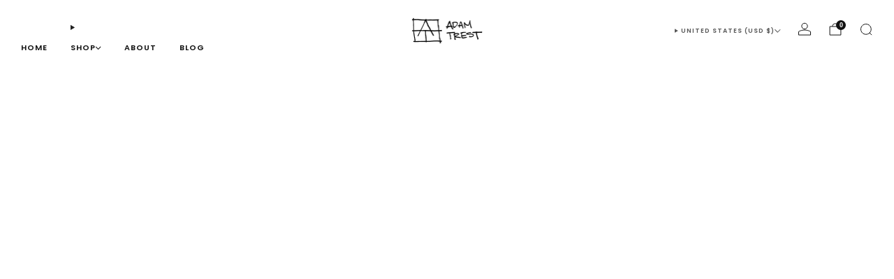

--- FILE ---
content_type: text/html; charset=utf-8
request_url: https://adamtrest.com/collections/serigraphs
body_size: 37726
content:

<!doctype html>
<html class="no-js" lang="en">
  <head>
    <meta charset="utf-8">
    <meta http-equiv="X-UA-Compatible" content="IE=edge,chrome=1">
    <meta name="viewport" content="width=device-width, initial-scale=1.0, height=device-height, minimum-scale=1.0">
    <meta name="theme-color" content="#f1ab3c">

    <!-- Network optimisations -->
<link rel="preconnect" href="//cdn.shopify.com" crossorigin>
<link rel="preconnect" href="//fonts.shopifycdn.com" crossorigin>

<link rel="preload" as="style" href="//adamtrest.com/cdn/shop/t/4/assets/base.css?v=71986311364451702551752021933">

<link rel="preload" href="//adamtrest.com/cdn/fonts/poppins/poppins_n4.0ba78fa5af9b0e1a374041b3ceaadf0a43b41362.woff2" as="font" type="font/woff2" crossorigin>
<link rel="preload" href="//adamtrest.com/cdn/fonts/poppins/poppins_n6.aa29d4918bc243723d56b59572e18228ed0786f6.woff2" as="font" type="font/woff2" crossorigin>

<link rel="canonical" href="https://adamtrest.com/collections/serigraphs">
      <link rel="shortcut icon" href="//adamtrest.com/cdn/shop/files/AdamTrest_logo_black_SQUARE.png?crop=center&height=32&v=1755700338&width=32" type="image/png">
    

    <!-- Title and description ================================================== -->
    <title>Serigraphs
&ndash; Adam Trest Studio</title><!-- /snippets/social-meta-tags.liquid -->




<meta property="og:site_name" content="Adam Trest Studio">
<meta property="og:url" content="https://adamtrest.com/collections/serigraphs">
<meta property="og:title" content="Serigraphs">
<meta property="og:type" content="product.group">
<meta property="og:description" content="Adam Trest Studio">

<meta property="og:image" content="http://adamtrest.com/cdn/shop/files/Untitled_Artwork.png?crop=center&height=1200&v=1692812808&width=1200">
<meta property="og:image:secure_url" content="https://adamtrest.com/cdn/shop/files/Untitled_Artwork.png?crop=center&height=1200&v=1692812808&width=1200">


<meta name="twitter:card" content="summary_large_image">
<meta name="twitter:title" content="Serigraphs">
<meta name="twitter:description" content="Adam Trest Studio">

<!-- JS before CSSOM =================================================== -->
    <script async crossorigin fetchpriority="high" src="/cdn/shopifycloud/importmap-polyfill/es-modules-shim.2.4.0.js"></script>
<script type="text/javascript">
      theme = {};
      theme.t = {};

      theme.cart = {};
      theme.money_format = '${{amount}}';
      theme.money_with_currency_format = '${{amount}} USD';
      theme.money_product_price_format = '${{amount}}';
      theme.money_total_price_format = '${{amount}}';
      theme.localize = (string, value = '') => {
        switch (string) {
          case 'ADD_TO_CART':
            return 'Add to cart';
          case 'PRE_ORDER':
            return 'Pre-order';
          case 'CART_ITEM_PLURAL':
            return 'items';
          case 'CART_ITEM_SINGULAR':
            return 'item';
          case 'DISCOUNT_CURRENCY':
            return 'Save [discount]'.replace(
              '[discount]',
              value,
            );
          case 'DISCOUNT_PERCENTAGE':
            return 'Save [discount]%'.replace(
              '[discount]',
              value,
            );
          case 'DISCOUNT_TEXT':
            return 'On Sale';
          case 'ERROR_PRODUCTS':
            return 'Could not load products';
          case 'FROM_PRICE':
            return 'from';
          case 'GIFT_CARD_RECIPIENT_EMAIL':
            return 'Email';
          case 'GIFT_CARD_RECIPIENT_NAME':
            return 'Name';
          case 'GIFT_CARD_RECIPIENT_MESSAGE':
            return 'Message';
          case 'QTY_NOTICE_IN_STOCK':
            return 'In stock';
          case 'QTY_NOTICE_CONTINUE_SELLING':
            return 'In stock';
          case 'QTY_NOTICE_LOW_STOCK':
            return 'Low stock';
          case 'QTY_NOTICE_NUMBER_IN_STOCK_HTML':
            return '<span>[qty]</span> in stock'.replace(
              '[qty]',
              value,
            );
          case 'QTY_NOTICE_NUMBER_LOW_STOCK_HTML':
            return 'Only <span>[qty]</span> in stock'.replace(
              '[qty]',
              value,
            );
          case 'QTY_NOTICE_SOLD_OUT':
            return 'Out of stock';
          case 'REGULAR_PRICE':
            return 'Regular price';
          case 'SALE_PRICE':
            return 'Sale price';
          case 'SKU':
            return 'SKU';
          case 'SOLD_OUT':
            return 'Sold out';
          case 'UNAVAILABLE':
            return 'Unavailable';
          case 'UNIT_PRICE_LABEL':
            return 'Unit price';
          case 'UNIT_PRICE_SEPARATOR':
            return 'per';
          default:
            return '';
        }
      };
    </script>
    <script type="text/javascript">
      document.documentElement.classList.replace('no-js', 'js');
      if (window.matchMedia('(pointer: coarse)').matches) {
        document.documentElement.classList.add('touchevents');
      } else {
        document.documentElement.classList.add('no-touchevents');
      }
    </script>

    <!-- CSS ================================================== -->
    
<style data-shopify>
  :root {
    --color--brand: #f1ab3c;
    --color--brand-dark: #efa124;
    --color--brand-light: #f3b554;

    --color--accent: #f1ab3c;
    --color--accent-dark: #efa124;

    --color--link: #fbe8cb;
    --color--link-dark: #8a590a;

    --color--text: #212121;
    --color--text-rgb: 33, 33, 33;
    --color--text-light: rgba(33, 33, 33, 0.7);
    --color--text-lighter: rgba(33, 33, 33, 0.55);
    --color--text-lightest: rgba(33, 33, 33, 0.2);
    --color--text-bg: rgba(33, 33, 33, 0.06);

    --color--headings: #212121;
    --color--alt-text: #8b8b8b;
    --color--btn: #212121;

    --color--product-bg: rgba(0,0,0,0);
    --color--product-sale: #C00000;

    --color--low-stock: #C00000;
    --color--in-stock: #4A9F53;

    --color--title-border: #f1ab3c;

    --color--drawer-bg: #ffffff;

    --color--bg: #ffffff;
    --color--bg-rgb: 255, 255, 255;
    --color--bg-alpha: rgba(255, 255, 255, 0.8);
    --color--bg-light: #ffffff;
    --color--bg-dark: #f2f2f2;

    --color--drop-shadow: rgba(0, 0, 0, 0.08);

    --color--label-brand: #f1ab3c;
    --color--label-sold_out: #f2f2f2;
    --color--label-discount: #c00000;
    --color--label-new: #f2f2f2;
    --color--label-pre-order: #bbfcbb;
    --color--label-custom1: #f2f2f2;
    --color--label-custom2: #f2f2f2;

    --color--text-label-brand: #000000;
    --color--text-label-sold_out: #212121;
    --color--text-label-discount: #ffffff;
    --color--text-label-new: #212121;
    --color--text-label-pre-order: #212121;
    --color--text-label-custom_one: #212121;
    --color--text-label-custom_two: #212121;

    --font--size-base: 13.0;
    --font--line-base: 30;

    --font--size-h1: 26;
    --font--size-h2: 21;
    --font--size-h3: 17;
    --font--size-h4: 15;
    --font--size-h5: 14;
    --font--size-h6: 13;

    --font--size-grid: 13;
    --font--size-nav: 11;
    --font--size-mobile-nav: 13;
    --font--size-mega-menu: 11;
    --font--size-product-form-headings: 13;

    --font--body: Poppins, sans-serif;
    --font--body-style: normal;
    --font--body-weight: 400;

    --font--title: Poppins, sans-serif;
    --font--title-weight: 600;
    --font--title-style: normal;
    --font--title-space: 0px;
    --font--title-transform: none;
    --font--title-border: 1;
    --font--title-border-size: 2px;

    --font--button: Poppins, sans-serif;
    --font--button-weight: 600;
    --font--button-style: normal;

    --font--button-space: 1px;
    --font--button-transform: none;
    --font--button-size: 11;
    --font--button-mobile-size: 12px;

    --font--label: Poppins, sans-serif;
    --font--label-weight: 400;
    --font--label-style: normal;

    --font--label-space: 1px;
    --font--label-transform: uppercase;
    --font--label-size: 10;
    --font--label-mobile-size: 12px;

    --font--nav-spacing: 33px;

    --radius-button: 25px;
    --radius-small-button: 25px;
    --radius-variant-button: 8px;
    --radius-form: 9px;
    --radius-label: 8px;
    --radius-popup: 8px;
    --radius-container: 8px;
    --radius-media: 0px;
    --radius-menu: 7px;
  }
</style>

    <style>@font-face {
  font-family: Poppins;
  font-weight: 400;
  font-style: normal;
  font-display: swap;
  src: url("//adamtrest.com/cdn/fonts/poppins/poppins_n4.0ba78fa5af9b0e1a374041b3ceaadf0a43b41362.woff2") format("woff2"),
       url("//adamtrest.com/cdn/fonts/poppins/poppins_n4.214741a72ff2596839fc9760ee7a770386cf16ca.woff") format("woff");
}

  @font-face {
  font-family: Poppins;
  font-weight: 600;
  font-style: normal;
  font-display: swap;
  src: url("//adamtrest.com/cdn/fonts/poppins/poppins_n6.aa29d4918bc243723d56b59572e18228ed0786f6.woff2") format("woff2"),
       url("//adamtrest.com/cdn/fonts/poppins/poppins_n6.5f815d845fe073750885d5b7e619ee00e8111208.woff") format("woff");
}

@font-face {
  font-family: Poppins;
  font-weight: 700;
  font-style: normal;
  font-display: swap;
  src: url("//adamtrest.com/cdn/fonts/poppins/poppins_n7.56758dcf284489feb014a026f3727f2f20a54626.woff2") format("woff2"),
       url("//adamtrest.com/cdn/fonts/poppins/poppins_n7.f34f55d9b3d3205d2cd6f64955ff4b36f0cfd8da.woff") format("woff");
}

@font-face {
  font-family: Poppins;
  font-weight: 400;
  font-style: italic;
  font-display: swap;
  src: url("//adamtrest.com/cdn/fonts/poppins/poppins_i4.846ad1e22474f856bd6b81ba4585a60799a9f5d2.woff2") format("woff2"),
       url("//adamtrest.com/cdn/fonts/poppins/poppins_i4.56b43284e8b52fc64c1fd271f289a39e8477e9ec.woff") format("woff");
}

@font-face {
  font-family: Poppins;
  font-weight: 700;
  font-style: italic;
  font-display: swap;
  src: url("//adamtrest.com/cdn/fonts/poppins/poppins_i7.42fd71da11e9d101e1e6c7932199f925f9eea42d.woff2") format("woff2"),
       url("//adamtrest.com/cdn/fonts/poppins/poppins_i7.ec8499dbd7616004e21155106d13837fff4cf556.woff") format("woff");
}

</style>

<link href="//adamtrest.com/cdn/shop/t/4/assets/base.css?v=71986311364451702551752021933" rel="stylesheet" type="text/css" media="all" />
<link rel="stylesheet" href="//adamtrest.com/cdn/shop/t/4/assets/global.css?v=67852653359467342111752021934" media="print" onload="this.media='all'">
<noscript>
  <link href="//adamtrest.com/cdn/shop/t/4/assets/global.css?v=67852653359467342111752021934" rel="stylesheet" type="text/css" media="all" />
</noscript>



    <!-- JS after CSSOM=================================================== -->
    <script src="//adamtrest.com/cdn/shop/t/4/assets/es-module-shims.lib.js?v=180150146441010398351752021934" async></script>
    <script src="//adamtrest.com/cdn/shop/t/4/assets/form-request-submit-polyfill.lib.js?v=58675927338542652621752021934" async></script>
    <script type="importmap">
      {
        "imports": {
          "a11y-dialog": "//adamtrest.com/cdn/shop/t/4/assets/a11y-dialog.lib.js?v=104253362646731580201752021933",
          "animations": "//adamtrest.com/cdn/shop/t/4/assets/animations.js?v=108386889977020216841752021933",
          "cart-components": "//adamtrest.com/cdn/shop/t/4/assets/cart-components.js?v=111286232996226158641752021933",
          "cart-plugins": "//adamtrest.com/cdn/shop/t/4/assets/cart-plugins.js?v=111706759828718451181752021933",
          "cart-store": "//adamtrest.com/cdn/shop/t/4/assets/cart-store.js?v=118117448832980791111752021933",
          "deferred-media": "//adamtrest.com/cdn/shop/t/4/assets/deferred-media.js?v=78538159948894601851752021933",
          "details-disclosure": "//adamtrest.com/cdn/shop/t/4/assets/details-disclosure.js?v=38950630888206911021752021933",
          "dotlottie": "//adamtrest.com/cdn/shop/t/4/assets/dotlottie.lib.js?v=154950466484778585161752021933",
          "googlemaps-js-api-loader": "//adamtrest.com/cdn/shop/t/4/assets/googlemaps-js-api-loader.lib.js?v=103621046827594995431752021934",
          "immer": "//adamtrest.com/cdn/shop/t/4/assets/immer.lib.js?v=169763567668630566711752021934",
          "items-scroll": "//adamtrest.com/cdn/shop/t/4/assets/items-scroll.js?v=124158216695031153151752021934",
          "js-cookie": "//adamtrest.com/cdn/shop/t/4/assets/js-cookie.lib.js?v=3581927202830304741752021934",
          "map-settings": "//adamtrest.com/cdn/shop/t/4/assets/map-settings.js?v=104006310661936446291752021934",
          "modal-dialog": "//adamtrest.com/cdn/shop/t/4/assets/modal-dialog.js?v=20747059355321374381752021934",
          "motion": "//adamtrest.com/cdn/shop/t/4/assets/motion.lib.js?v=110055894879790098521752021934",
          "photoswipe": "//adamtrest.com/cdn/shop/t/4/assets/photoswipe.lib.js?v=36920987670241145981752021934",
          "photoswipe-lightbox": "//adamtrest.com/cdn/shop/t/4/assets/photoswipe-lightbox.lib.js?v=83729992335105174081752021934",
          "popup-dialog": "//adamtrest.com/cdn/shop/t/4/assets/popup-dialog.js?v=74576567256221747071752021934",
          "scrollyfills": "//adamtrest.com/cdn/shop/t/4/assets/scrollyfills.lib.js?v=21481897461248666781752021934",
          "store-data": "//adamtrest.com/cdn/shop/t/4/assets/store-data.js?v=141208880055688081241752071198",
          "swatch-colors": "//adamtrest.com/cdn/shop/t/4/assets/swatch-colors.js?v=96462366076270370621752021951",
          "swiper": "//adamtrest.com/cdn/shop/t/4/assets/swiper.lib.js?v=100231126976640480081752021935",
          "utils": "//adamtrest.com/cdn/shop/t/4/assets/utils.lib.js?v=79606462338798770111752021935",
          "vlite": "//adamtrest.com/cdn/shop/t/4/assets/vlite.lib.js?v=88001669146763325901752021935",
          "zustand": "//adamtrest.com/cdn/shop/t/4/assets/zustand.lib.js?v=77427273780522837891752021935"
        }
      }
    </script>
    <link rel="modulepreload" href="//adamtrest.com/cdn/shop/t/4/assets/utils.lib.js?v=79606462338798770111752021935"><link rel="modulepreload" href="//adamtrest.com/cdn/shop/t/4/assets/motion.lib.js?v=110055894879790098521752021934">
      <link rel="modulepreload" href="//adamtrest.com/cdn/shop/t/4/assets/store-data.js?v=141208880055688081241752071198"><script src="//adamtrest.com/cdn/shop/t/4/assets/global.js?v=126595367198272446441752021934" defer="defer"></script>
    <script src="//adamtrest.com/cdn/shop/t/4/assets/image-skeleton.js?v=106077744303847085641752021934" type="module"></script>
    <script src="//adamtrest.com/cdn/shop/t/4/assets/animations.js?v=108386889977020216841752021933" type="module"></script>
    <script src="//adamtrest.com/cdn/shop/t/4/assets/cart-store.js?v=118117448832980791111752021933" type="module"></script>
    <script src="//adamtrest.com/cdn/shop/t/4/assets/popup-dialog.js?v=74576567256221747071752021934" type="module"></script>
    <script src="//adamtrest.com/cdn/shop/t/4/assets/modal-dialog.js?v=20747059355321374381752021934" type="module"></script>
    <script src="//adamtrest.com/cdn/shop/t/4/assets/media-carousel.js?v=173020821608647186951752021934" type="module"></script>
    <script src="//adamtrest.com/cdn/shop/t/4/assets/quantity-input.js?v=86321781025278613171752021934" type="module"></script>
    <script src="//adamtrest.com/cdn/shop/t/4/assets/staged-action.js?v=57498715711744870231752021935" type="module"></script>
    <script src="//adamtrest.com/cdn/shop/t/4/assets/dynamic-button.js?v=124943469890868650071752021933" type="module"></script>
    <script src="//adamtrest.com/cdn/shop/t/4/assets/product-form.js?v=37779107406454908591752021934" type="module"></script>
    <script src="//adamtrest.com/cdn/shop/t/4/assets/cart-link.js?v=23110473682800828071752021933" type="module"></script>
    <script src="//adamtrest.com/cdn/shop/t/4/assets/cart-components.js?v=111286232996226158641752021933" type="module"></script>
    <script src="//adamtrest.com/cdn/shop/t/4/assets/deferred-media.js?v=78538159948894601851752021933" type="module"></script>
    <script src="//adamtrest.com/cdn/shop/t/4/assets/header-container.js?v=88943774214020763511752021934" type="module"></script><script src="//adamtrest.com/cdn/shop/t/4/assets/product-cards.js?v=172837119377394520861752021934" type="module"></script>
    <script src="//adamtrest.com/cdn/shop/t/4/assets/quick-shop.js?v=77555811168617723851752021934" type="module"></script>

    <script src="//adamtrest.com/cdn/shop/t/4/assets/custom.js?v=101612360477050417211752021933" defer="defer"></script><script src="//adamtrest.com/cdn/shop/t/4/assets/swatch-colors.js?v=96462366076270370621752021951" type="module"></script><script src="//adamtrest.com/cdn/shop/t/4/assets/details-disclosure.js?v=38950630888206911021752021933" type="module"></script>
    <script src="//adamtrest.com/cdn/shop/t/4/assets/header-details-disclosure.js?v=136202714933820536781752021934" type="module"></script>
    <script src="//adamtrest.com/cdn/shop/t/4/assets/nested-menu.js?v=53243661712293410791752021934" type="module"></script>
    <script src="//adamtrest.com/cdn/shop/t/4/assets/drawer-menu.js?v=112278693327509456951752021933" type="module"></script>

    <script src="//adamtrest.com/cdn/shop/t/4/assets/product-card-spinner.js?v=25774890984037457101752021934" type="module"></script>
    <script src="//adamtrest.com/cdn/shop/t/4/assets/product-card-swatches.js?v=29588182373378967521752021934" type="module"></script><script src="//adamtrest.com/cdn/shop/t/4/assets/recent-searches.js?v=67153266499646866251752021934" type="module"></script>

    

    <!-- Header hook for plugins ================================================== -->
    <script>window.performance && window.performance.mark && window.performance.mark('shopify.content_for_header.start');</script><meta id="shopify-digital-wallet" name="shopify-digital-wallet" content="/66608300286/digital_wallets/dialog">
<meta name="shopify-checkout-api-token" content="9aa9a0bc86c50ba6a40e27e764e56a22">
<meta id="in-context-paypal-metadata" data-shop-id="66608300286" data-venmo-supported="false" data-environment="production" data-locale="en_US" data-paypal-v4="true" data-currency="USD">
<link rel="alternate" type="application/atom+xml" title="Feed" href="/collections/serigraphs.atom" />
<link rel="alternate" type="application/json+oembed" href="https://adamtrest.com/collections/serigraphs.oembed">
<script async="async" src="/checkouts/internal/preloads.js?locale=en-US"></script>
<link rel="preconnect" href="https://shop.app" crossorigin="anonymous">
<script async="async" src="https://shop.app/checkouts/internal/preloads.js?locale=en-US&shop_id=66608300286" crossorigin="anonymous"></script>
<script id="apple-pay-shop-capabilities" type="application/json">{"shopId":66608300286,"countryCode":"US","currencyCode":"USD","merchantCapabilities":["supports3DS"],"merchantId":"gid:\/\/shopify\/Shop\/66608300286","merchantName":"Adam Trest Studio","requiredBillingContactFields":["postalAddress","email"],"requiredShippingContactFields":["postalAddress","email"],"shippingType":"shipping","supportedNetworks":["visa","masterCard","amex","discover","elo","jcb"],"total":{"type":"pending","label":"Adam Trest Studio","amount":"1.00"},"shopifyPaymentsEnabled":true,"supportsSubscriptions":true}</script>
<script id="shopify-features" type="application/json">{"accessToken":"9aa9a0bc86c50ba6a40e27e764e56a22","betas":["rich-media-storefront-analytics"],"domain":"adamtrest.com","predictiveSearch":true,"shopId":66608300286,"locale":"en"}</script>
<script>var Shopify = Shopify || {};
Shopify.shop = "adam-trest-studio-7792.myshopify.com";
Shopify.locale = "en";
Shopify.currency = {"active":"USD","rate":"1.0"};
Shopify.country = "US";
Shopify.theme = {"name":"Venue","id":150418325758,"schema_name":"Venue","schema_version":"17.0.0","theme_store_id":836,"role":"main"};
Shopify.theme.handle = "null";
Shopify.theme.style = {"id":null,"handle":null};
Shopify.cdnHost = "adamtrest.com/cdn";
Shopify.routes = Shopify.routes || {};
Shopify.routes.root = "/";</script>
<script type="module">!function(o){(o.Shopify=o.Shopify||{}).modules=!0}(window);</script>
<script>!function(o){function n(){var o=[];function n(){o.push(Array.prototype.slice.apply(arguments))}return n.q=o,n}var t=o.Shopify=o.Shopify||{};t.loadFeatures=n(),t.autoloadFeatures=n()}(window);</script>
<script>
  window.ShopifyPay = window.ShopifyPay || {};
  window.ShopifyPay.apiHost = "shop.app\/pay";
  window.ShopifyPay.redirectState = null;
</script>
<script id="shop-js-analytics" type="application/json">{"pageType":"collection"}</script>
<script defer="defer" async type="module" src="//adamtrest.com/cdn/shopifycloud/shop-js/modules/v2/client.init-shop-cart-sync_C5BV16lS.en.esm.js"></script>
<script defer="defer" async type="module" src="//adamtrest.com/cdn/shopifycloud/shop-js/modules/v2/chunk.common_CygWptCX.esm.js"></script>
<script type="module">
  await import("//adamtrest.com/cdn/shopifycloud/shop-js/modules/v2/client.init-shop-cart-sync_C5BV16lS.en.esm.js");
await import("//adamtrest.com/cdn/shopifycloud/shop-js/modules/v2/chunk.common_CygWptCX.esm.js");

  window.Shopify.SignInWithShop?.initShopCartSync?.({"fedCMEnabled":true,"windoidEnabled":true});

</script>
<script>
  window.Shopify = window.Shopify || {};
  if (!window.Shopify.featureAssets) window.Shopify.featureAssets = {};
  window.Shopify.featureAssets['shop-js'] = {"shop-cart-sync":["modules/v2/client.shop-cart-sync_ZFArdW7E.en.esm.js","modules/v2/chunk.common_CygWptCX.esm.js"],"init-fed-cm":["modules/v2/client.init-fed-cm_CmiC4vf6.en.esm.js","modules/v2/chunk.common_CygWptCX.esm.js"],"shop-button":["modules/v2/client.shop-button_tlx5R9nI.en.esm.js","modules/v2/chunk.common_CygWptCX.esm.js"],"shop-cash-offers":["modules/v2/client.shop-cash-offers_DOA2yAJr.en.esm.js","modules/v2/chunk.common_CygWptCX.esm.js","modules/v2/chunk.modal_D71HUcav.esm.js"],"init-windoid":["modules/v2/client.init-windoid_sURxWdc1.en.esm.js","modules/v2/chunk.common_CygWptCX.esm.js"],"shop-toast-manager":["modules/v2/client.shop-toast-manager_ClPi3nE9.en.esm.js","modules/v2/chunk.common_CygWptCX.esm.js"],"init-shop-email-lookup-coordinator":["modules/v2/client.init-shop-email-lookup-coordinator_B8hsDcYM.en.esm.js","modules/v2/chunk.common_CygWptCX.esm.js"],"init-shop-cart-sync":["modules/v2/client.init-shop-cart-sync_C5BV16lS.en.esm.js","modules/v2/chunk.common_CygWptCX.esm.js"],"avatar":["modules/v2/client.avatar_BTnouDA3.en.esm.js"],"pay-button":["modules/v2/client.pay-button_FdsNuTd3.en.esm.js","modules/v2/chunk.common_CygWptCX.esm.js"],"init-customer-accounts":["modules/v2/client.init-customer-accounts_DxDtT_ad.en.esm.js","modules/v2/client.shop-login-button_C5VAVYt1.en.esm.js","modules/v2/chunk.common_CygWptCX.esm.js","modules/v2/chunk.modal_D71HUcav.esm.js"],"init-shop-for-new-customer-accounts":["modules/v2/client.init-shop-for-new-customer-accounts_ChsxoAhi.en.esm.js","modules/v2/client.shop-login-button_C5VAVYt1.en.esm.js","modules/v2/chunk.common_CygWptCX.esm.js","modules/v2/chunk.modal_D71HUcav.esm.js"],"shop-login-button":["modules/v2/client.shop-login-button_C5VAVYt1.en.esm.js","modules/v2/chunk.common_CygWptCX.esm.js","modules/v2/chunk.modal_D71HUcav.esm.js"],"init-customer-accounts-sign-up":["modules/v2/client.init-customer-accounts-sign-up_CPSyQ0Tj.en.esm.js","modules/v2/client.shop-login-button_C5VAVYt1.en.esm.js","modules/v2/chunk.common_CygWptCX.esm.js","modules/v2/chunk.modal_D71HUcav.esm.js"],"shop-follow-button":["modules/v2/client.shop-follow-button_Cva4Ekp9.en.esm.js","modules/v2/chunk.common_CygWptCX.esm.js","modules/v2/chunk.modal_D71HUcav.esm.js"],"checkout-modal":["modules/v2/client.checkout-modal_BPM8l0SH.en.esm.js","modules/v2/chunk.common_CygWptCX.esm.js","modules/v2/chunk.modal_D71HUcav.esm.js"],"lead-capture":["modules/v2/client.lead-capture_Bi8yE_yS.en.esm.js","modules/v2/chunk.common_CygWptCX.esm.js","modules/v2/chunk.modal_D71HUcav.esm.js"],"shop-login":["modules/v2/client.shop-login_D6lNrXab.en.esm.js","modules/v2/chunk.common_CygWptCX.esm.js","modules/v2/chunk.modal_D71HUcav.esm.js"],"payment-terms":["modules/v2/client.payment-terms_CZxnsJam.en.esm.js","modules/v2/chunk.common_CygWptCX.esm.js","modules/v2/chunk.modal_D71HUcav.esm.js"]};
</script>
<script>(function() {
  var isLoaded = false;
  function asyncLoad() {
    if (isLoaded) return;
    isLoaded = true;
    var urls = ["https:\/\/sdks.automizely.com\/conversions\/v1\/conversions.js?app_connection_id=43770d40def54c69a78ef5a9c7e5aa46\u0026mapped_org_id=3e1fdc6759b46a4010a424630a007729_v1\u0026shop=adam-trest-studio-7792.myshopify.com"];
    for (var i = 0; i < urls.length; i++) {
      var s = document.createElement('script');
      s.type = 'text/javascript';
      s.async = true;
      s.src = urls[i];
      var x = document.getElementsByTagName('script')[0];
      x.parentNode.insertBefore(s, x);
    }
  };
  if(window.attachEvent) {
    window.attachEvent('onload', asyncLoad);
  } else {
    window.addEventListener('load', asyncLoad, false);
  }
})();</script>
<script id="__st">var __st={"a":66608300286,"offset":-21600,"reqid":"a01c2313-b38b-410c-8969-0e3215eeed13-1768618658","pageurl":"adamtrest.com\/collections\/serigraphs","u":"b85078950f6a","p":"collection","rtyp":"collection","rid":432238395646};</script>
<script>window.ShopifyPaypalV4VisibilityTracking = true;</script>
<script id="captcha-bootstrap">!function(){'use strict';const t='contact',e='account',n='new_comment',o=[[t,t],['blogs',n],['comments',n],[t,'customer']],c=[[e,'customer_login'],[e,'guest_login'],[e,'recover_customer_password'],[e,'create_customer']],r=t=>t.map((([t,e])=>`form[action*='/${t}']:not([data-nocaptcha='true']) input[name='form_type'][value='${e}']`)).join(','),a=t=>()=>t?[...document.querySelectorAll(t)].map((t=>t.form)):[];function s(){const t=[...o],e=r(t);return a(e)}const i='password',u='form_key',d=['recaptcha-v3-token','g-recaptcha-response','h-captcha-response',i],f=()=>{try{return window.sessionStorage}catch{return}},m='__shopify_v',_=t=>t.elements[u];function p(t,e,n=!1){try{const o=window.sessionStorage,c=JSON.parse(o.getItem(e)),{data:r}=function(t){const{data:e,action:n}=t;return t[m]||n?{data:e,action:n}:{data:t,action:n}}(c);for(const[e,n]of Object.entries(r))t.elements[e]&&(t.elements[e].value=n);n&&o.removeItem(e)}catch(o){console.error('form repopulation failed',{error:o})}}const l='form_type',E='cptcha';function T(t){t.dataset[E]=!0}const w=window,h=w.document,L='Shopify',v='ce_forms',y='captcha';let A=!1;((t,e)=>{const n=(g='f06e6c50-85a8-45c8-87d0-21a2b65856fe',I='https://cdn.shopify.com/shopifycloud/storefront-forms-hcaptcha/ce_storefront_forms_captcha_hcaptcha.v1.5.2.iife.js',D={infoText:'Protected by hCaptcha',privacyText:'Privacy',termsText:'Terms'},(t,e,n)=>{const o=w[L][v],c=o.bindForm;if(c)return c(t,g,e,D).then(n);var r;o.q.push([[t,g,e,D],n]),r=I,A||(h.body.append(Object.assign(h.createElement('script'),{id:'captcha-provider',async:!0,src:r})),A=!0)});var g,I,D;w[L]=w[L]||{},w[L][v]=w[L][v]||{},w[L][v].q=[],w[L][y]=w[L][y]||{},w[L][y].protect=function(t,e){n(t,void 0,e),T(t)},Object.freeze(w[L][y]),function(t,e,n,w,h,L){const[v,y,A,g]=function(t,e,n){const i=e?o:[],u=t?c:[],d=[...i,...u],f=r(d),m=r(i),_=r(d.filter((([t,e])=>n.includes(e))));return[a(f),a(m),a(_),s()]}(w,h,L),I=t=>{const e=t.target;return e instanceof HTMLFormElement?e:e&&e.form},D=t=>v().includes(t);t.addEventListener('submit',(t=>{const e=I(t);if(!e)return;const n=D(e)&&!e.dataset.hcaptchaBound&&!e.dataset.recaptchaBound,o=_(e),c=g().includes(e)&&(!o||!o.value);(n||c)&&t.preventDefault(),c&&!n&&(function(t){try{if(!f())return;!function(t){const e=f();if(!e)return;const n=_(t);if(!n)return;const o=n.value;o&&e.removeItem(o)}(t);const e=Array.from(Array(32),(()=>Math.random().toString(36)[2])).join('');!function(t,e){_(t)||t.append(Object.assign(document.createElement('input'),{type:'hidden',name:u})),t.elements[u].value=e}(t,e),function(t,e){const n=f();if(!n)return;const o=[...t.querySelectorAll(`input[type='${i}']`)].map((({name:t})=>t)),c=[...d,...o],r={};for(const[a,s]of new FormData(t).entries())c.includes(a)||(r[a]=s);n.setItem(e,JSON.stringify({[m]:1,action:t.action,data:r}))}(t,e)}catch(e){console.error('failed to persist form',e)}}(e),e.submit())}));const S=(t,e)=>{t&&!t.dataset[E]&&(n(t,e.some((e=>e===t))),T(t))};for(const o of['focusin','change'])t.addEventListener(o,(t=>{const e=I(t);D(e)&&S(e,y())}));const B=e.get('form_key'),M=e.get(l),P=B&&M;t.addEventListener('DOMContentLoaded',(()=>{const t=y();if(P)for(const e of t)e.elements[l].value===M&&p(e,B);[...new Set([...A(),...v().filter((t=>'true'===t.dataset.shopifyCaptcha))])].forEach((e=>S(e,t)))}))}(h,new URLSearchParams(w.location.search),n,t,e,['guest_login'])})(!0,!0)}();</script>
<script integrity="sha256-4kQ18oKyAcykRKYeNunJcIwy7WH5gtpwJnB7kiuLZ1E=" data-source-attribution="shopify.loadfeatures" defer="defer" src="//adamtrest.com/cdn/shopifycloud/storefront/assets/storefront/load_feature-a0a9edcb.js" crossorigin="anonymous"></script>
<script crossorigin="anonymous" defer="defer" src="//adamtrest.com/cdn/shopifycloud/storefront/assets/shopify_pay/storefront-65b4c6d7.js?v=20250812"></script>
<script data-source-attribution="shopify.dynamic_checkout.dynamic.init">var Shopify=Shopify||{};Shopify.PaymentButton=Shopify.PaymentButton||{isStorefrontPortableWallets:!0,init:function(){window.Shopify.PaymentButton.init=function(){};var t=document.createElement("script");t.src="https://adamtrest.com/cdn/shopifycloud/portable-wallets/latest/portable-wallets.en.js",t.type="module",document.head.appendChild(t)}};
</script>
<script data-source-attribution="shopify.dynamic_checkout.buyer_consent">
  function portableWalletsHideBuyerConsent(e){var t=document.getElementById("shopify-buyer-consent"),n=document.getElementById("shopify-subscription-policy-button");t&&n&&(t.classList.add("hidden"),t.setAttribute("aria-hidden","true"),n.removeEventListener("click",e))}function portableWalletsShowBuyerConsent(e){var t=document.getElementById("shopify-buyer-consent"),n=document.getElementById("shopify-subscription-policy-button");t&&n&&(t.classList.remove("hidden"),t.removeAttribute("aria-hidden"),n.addEventListener("click",e))}window.Shopify?.PaymentButton&&(window.Shopify.PaymentButton.hideBuyerConsent=portableWalletsHideBuyerConsent,window.Shopify.PaymentButton.showBuyerConsent=portableWalletsShowBuyerConsent);
</script>
<script data-source-attribution="shopify.dynamic_checkout.cart.bootstrap">document.addEventListener("DOMContentLoaded",(function(){function t(){return document.querySelector("shopify-accelerated-checkout-cart, shopify-accelerated-checkout")}if(t())Shopify.PaymentButton.init();else{new MutationObserver((function(e,n){t()&&(Shopify.PaymentButton.init(),n.disconnect())})).observe(document.body,{childList:!0,subtree:!0})}}));
</script>
<script id='scb4127' type='text/javascript' async='' src='https://adamtrest.com/cdn/shopifycloud/privacy-banner/storefront-banner.js'></script><link id="shopify-accelerated-checkout-styles" rel="stylesheet" media="screen" href="https://adamtrest.com/cdn/shopifycloud/portable-wallets/latest/accelerated-checkout-backwards-compat.css" crossorigin="anonymous">
<style id="shopify-accelerated-checkout-cart">
        #shopify-buyer-consent {
  margin-top: 1em;
  display: inline-block;
  width: 100%;
}

#shopify-buyer-consent.hidden {
  display: none;
}

#shopify-subscription-policy-button {
  background: none;
  border: none;
  padding: 0;
  text-decoration: underline;
  font-size: inherit;
  cursor: pointer;
}

#shopify-subscription-policy-button::before {
  box-shadow: none;
}

      </style>

<script>window.performance && window.performance.mark && window.performance.mark('shopify.content_for_header.end');</script>
  <link href="https://monorail-edge.shopifysvc.com" rel="dns-prefetch">
<script>(function(){if ("sendBeacon" in navigator && "performance" in window) {try {var session_token_from_headers = performance.getEntriesByType('navigation')[0].serverTiming.find(x => x.name == '_s').description;} catch {var session_token_from_headers = undefined;}var session_cookie_matches = document.cookie.match(/_shopify_s=([^;]*)/);var session_token_from_cookie = session_cookie_matches && session_cookie_matches.length === 2 ? session_cookie_matches[1] : "";var session_token = session_token_from_headers || session_token_from_cookie || "";function handle_abandonment_event(e) {var entries = performance.getEntries().filter(function(entry) {return /monorail-edge.shopifysvc.com/.test(entry.name);});if (!window.abandonment_tracked && entries.length === 0) {window.abandonment_tracked = true;var currentMs = Date.now();var navigation_start = performance.timing.navigationStart;var payload = {shop_id: 66608300286,url: window.location.href,navigation_start,duration: currentMs - navigation_start,session_token,page_type: "collection"};window.navigator.sendBeacon("https://monorail-edge.shopifysvc.com/v1/produce", JSON.stringify({schema_id: "online_store_buyer_site_abandonment/1.1",payload: payload,metadata: {event_created_at_ms: currentMs,event_sent_at_ms: currentMs}}));}}window.addEventListener('pagehide', handle_abandonment_event);}}());</script>
<script id="web-pixels-manager-setup">(function e(e,d,r,n,o){if(void 0===o&&(o={}),!Boolean(null===(a=null===(i=window.Shopify)||void 0===i?void 0:i.analytics)||void 0===a?void 0:a.replayQueue)){var i,a;window.Shopify=window.Shopify||{};var t=window.Shopify;t.analytics=t.analytics||{};var s=t.analytics;s.replayQueue=[],s.publish=function(e,d,r){return s.replayQueue.push([e,d,r]),!0};try{self.performance.mark("wpm:start")}catch(e){}var l=function(){var e={modern:/Edge?\/(1{2}[4-9]|1[2-9]\d|[2-9]\d{2}|\d{4,})\.\d+(\.\d+|)|Firefox\/(1{2}[4-9]|1[2-9]\d|[2-9]\d{2}|\d{4,})\.\d+(\.\d+|)|Chrom(ium|e)\/(9{2}|\d{3,})\.\d+(\.\d+|)|(Maci|X1{2}).+ Version\/(15\.\d+|(1[6-9]|[2-9]\d|\d{3,})\.\d+)([,.]\d+|)( \(\w+\)|)( Mobile\/\w+|) Safari\/|Chrome.+OPR\/(9{2}|\d{3,})\.\d+\.\d+|(CPU[ +]OS|iPhone[ +]OS|CPU[ +]iPhone|CPU IPhone OS|CPU iPad OS)[ +]+(15[._]\d+|(1[6-9]|[2-9]\d|\d{3,})[._]\d+)([._]\d+|)|Android:?[ /-](13[3-9]|1[4-9]\d|[2-9]\d{2}|\d{4,})(\.\d+|)(\.\d+|)|Android.+Firefox\/(13[5-9]|1[4-9]\d|[2-9]\d{2}|\d{4,})\.\d+(\.\d+|)|Android.+Chrom(ium|e)\/(13[3-9]|1[4-9]\d|[2-9]\d{2}|\d{4,})\.\d+(\.\d+|)|SamsungBrowser\/([2-9]\d|\d{3,})\.\d+/,legacy:/Edge?\/(1[6-9]|[2-9]\d|\d{3,})\.\d+(\.\d+|)|Firefox\/(5[4-9]|[6-9]\d|\d{3,})\.\d+(\.\d+|)|Chrom(ium|e)\/(5[1-9]|[6-9]\d|\d{3,})\.\d+(\.\d+|)([\d.]+$|.*Safari\/(?![\d.]+ Edge\/[\d.]+$))|(Maci|X1{2}).+ Version\/(10\.\d+|(1[1-9]|[2-9]\d|\d{3,})\.\d+)([,.]\d+|)( \(\w+\)|)( Mobile\/\w+|) Safari\/|Chrome.+OPR\/(3[89]|[4-9]\d|\d{3,})\.\d+\.\d+|(CPU[ +]OS|iPhone[ +]OS|CPU[ +]iPhone|CPU IPhone OS|CPU iPad OS)[ +]+(10[._]\d+|(1[1-9]|[2-9]\d|\d{3,})[._]\d+)([._]\d+|)|Android:?[ /-](13[3-9]|1[4-9]\d|[2-9]\d{2}|\d{4,})(\.\d+|)(\.\d+|)|Mobile Safari.+OPR\/([89]\d|\d{3,})\.\d+\.\d+|Android.+Firefox\/(13[5-9]|1[4-9]\d|[2-9]\d{2}|\d{4,})\.\d+(\.\d+|)|Android.+Chrom(ium|e)\/(13[3-9]|1[4-9]\d|[2-9]\d{2}|\d{4,})\.\d+(\.\d+|)|Android.+(UC? ?Browser|UCWEB|U3)[ /]?(15\.([5-9]|\d{2,})|(1[6-9]|[2-9]\d|\d{3,})\.\d+)\.\d+|SamsungBrowser\/(5\.\d+|([6-9]|\d{2,})\.\d+)|Android.+MQ{2}Browser\/(14(\.(9|\d{2,})|)|(1[5-9]|[2-9]\d|\d{3,})(\.\d+|))(\.\d+|)|K[Aa][Ii]OS\/(3\.\d+|([4-9]|\d{2,})\.\d+)(\.\d+|)/},d=e.modern,r=e.legacy,n=navigator.userAgent;return n.match(d)?"modern":n.match(r)?"legacy":"unknown"}(),u="modern"===l?"modern":"legacy",c=(null!=n?n:{modern:"",legacy:""})[u],f=function(e){return[e.baseUrl,"/wpm","/b",e.hashVersion,"modern"===e.buildTarget?"m":"l",".js"].join("")}({baseUrl:d,hashVersion:r,buildTarget:u}),m=function(e){var d=e.version,r=e.bundleTarget,n=e.surface,o=e.pageUrl,i=e.monorailEndpoint;return{emit:function(e){var a=e.status,t=e.errorMsg,s=(new Date).getTime(),l=JSON.stringify({metadata:{event_sent_at_ms:s},events:[{schema_id:"web_pixels_manager_load/3.1",payload:{version:d,bundle_target:r,page_url:o,status:a,surface:n,error_msg:t},metadata:{event_created_at_ms:s}}]});if(!i)return console&&console.warn&&console.warn("[Web Pixels Manager] No Monorail endpoint provided, skipping logging."),!1;try{return self.navigator.sendBeacon.bind(self.navigator)(i,l)}catch(e){}var u=new XMLHttpRequest;try{return u.open("POST",i,!0),u.setRequestHeader("Content-Type","text/plain"),u.send(l),!0}catch(e){return console&&console.warn&&console.warn("[Web Pixels Manager] Got an unhandled error while logging to Monorail."),!1}}}}({version:r,bundleTarget:l,surface:e.surface,pageUrl:self.location.href,monorailEndpoint:e.monorailEndpoint});try{o.browserTarget=l,function(e){var d=e.src,r=e.async,n=void 0===r||r,o=e.onload,i=e.onerror,a=e.sri,t=e.scriptDataAttributes,s=void 0===t?{}:t,l=document.createElement("script"),u=document.querySelector("head"),c=document.querySelector("body");if(l.async=n,l.src=d,a&&(l.integrity=a,l.crossOrigin="anonymous"),s)for(var f in s)if(Object.prototype.hasOwnProperty.call(s,f))try{l.dataset[f]=s[f]}catch(e){}if(o&&l.addEventListener("load",o),i&&l.addEventListener("error",i),u)u.appendChild(l);else{if(!c)throw new Error("Did not find a head or body element to append the script");c.appendChild(l)}}({src:f,async:!0,onload:function(){if(!function(){var e,d;return Boolean(null===(d=null===(e=window.Shopify)||void 0===e?void 0:e.analytics)||void 0===d?void 0:d.initialized)}()){var d=window.webPixelsManager.init(e)||void 0;if(d){var r=window.Shopify.analytics;r.replayQueue.forEach((function(e){var r=e[0],n=e[1],o=e[2];d.publishCustomEvent(r,n,o)})),r.replayQueue=[],r.publish=d.publishCustomEvent,r.visitor=d.visitor,r.initialized=!0}}},onerror:function(){return m.emit({status:"failed",errorMsg:"".concat(f," has failed to load")})},sri:function(e){var d=/^sha384-[A-Za-z0-9+/=]+$/;return"string"==typeof e&&d.test(e)}(c)?c:"",scriptDataAttributes:o}),m.emit({status:"loading"})}catch(e){m.emit({status:"failed",errorMsg:(null==e?void 0:e.message)||"Unknown error"})}}})({shopId: 66608300286,storefrontBaseUrl: "https://adamtrest.com",extensionsBaseUrl: "https://extensions.shopifycdn.com/cdn/shopifycloud/web-pixels-manager",monorailEndpoint: "https://monorail-edge.shopifysvc.com/unstable/produce_batch",surface: "storefront-renderer",enabledBetaFlags: ["2dca8a86"],webPixelsConfigList: [{"id":"1566802174","configuration":"{\"pixelCode\":\"D4A06ERC77U6QK8DQHH0\"}","eventPayloadVersion":"v1","runtimeContext":"STRICT","scriptVersion":"22e92c2ad45662f435e4801458fb78cc","type":"APP","apiClientId":4383523,"privacyPurposes":["ANALYTICS","MARKETING","SALE_OF_DATA"],"dataSharingAdjustments":{"protectedCustomerApprovalScopes":["read_customer_address","read_customer_email","read_customer_name","read_customer_personal_data","read_customer_phone"]}},{"id":"886636798","configuration":"{\"hashed_organization_id\":\"3e1fdc6759b46a4010a424630a007729_v1\",\"app_key\":\"adam-trest-studio-7792\",\"allow_collect_personal_data\":\"true\"}","eventPayloadVersion":"v1","runtimeContext":"STRICT","scriptVersion":"6f6660f15c595d517f203f6e1abcb171","type":"APP","apiClientId":2814809,"privacyPurposes":["ANALYTICS","MARKETING","SALE_OF_DATA"],"dataSharingAdjustments":{"protectedCustomerApprovalScopes":["read_customer_address","read_customer_email","read_customer_name","read_customer_personal_data","read_customer_phone"]}},{"id":"218005758","configuration":"{\"pixel_id\":\"1402460867832824\",\"pixel_type\":\"facebook_pixel\"}","eventPayloadVersion":"v1","runtimeContext":"OPEN","scriptVersion":"ca16bc87fe92b6042fbaa3acc2fbdaa6","type":"APP","apiClientId":2329312,"privacyPurposes":["ANALYTICS","MARKETING","SALE_OF_DATA"],"dataSharingAdjustments":{"protectedCustomerApprovalScopes":["read_customer_address","read_customer_email","read_customer_name","read_customer_personal_data","read_customer_phone"]}},{"id":"80642302","configuration":"{\"tagID\":\"2613314025539\"}","eventPayloadVersion":"v1","runtimeContext":"STRICT","scriptVersion":"18031546ee651571ed29edbe71a3550b","type":"APP","apiClientId":3009811,"privacyPurposes":["ANALYTICS","MARKETING","SALE_OF_DATA"],"dataSharingAdjustments":{"protectedCustomerApprovalScopes":["read_customer_address","read_customer_email","read_customer_name","read_customer_personal_data","read_customer_phone"]}},{"id":"shopify-app-pixel","configuration":"{}","eventPayloadVersion":"v1","runtimeContext":"STRICT","scriptVersion":"0450","apiClientId":"shopify-pixel","type":"APP","privacyPurposes":["ANALYTICS","MARKETING"]},{"id":"shopify-custom-pixel","eventPayloadVersion":"v1","runtimeContext":"LAX","scriptVersion":"0450","apiClientId":"shopify-pixel","type":"CUSTOM","privacyPurposes":["ANALYTICS","MARKETING"]}],isMerchantRequest: false,initData: {"shop":{"name":"Adam Trest Studio","paymentSettings":{"currencyCode":"USD"},"myshopifyDomain":"adam-trest-studio-7792.myshopify.com","countryCode":"US","storefrontUrl":"https:\/\/adamtrest.com"},"customer":null,"cart":null,"checkout":null,"productVariants":[],"purchasingCompany":null},},"https://adamtrest.com/cdn","fcfee988w5aeb613cpc8e4bc33m6693e112",{"modern":"","legacy":""},{"shopId":"66608300286","storefrontBaseUrl":"https:\/\/adamtrest.com","extensionBaseUrl":"https:\/\/extensions.shopifycdn.com\/cdn\/shopifycloud\/web-pixels-manager","surface":"storefront-renderer","enabledBetaFlags":"[\"2dca8a86\"]","isMerchantRequest":"false","hashVersion":"fcfee988w5aeb613cpc8e4bc33m6693e112","publish":"custom","events":"[[\"page_viewed\",{}],[\"collection_viewed\",{\"collection\":{\"id\":\"432238395646\",\"title\":\"Serigraphs\",\"productVariants\":[{\"price\":{\"amount\":150.0,\"currencyCode\":\"USD\"},\"product\":{\"title\":\"A Partridge in a Pear Tree\",\"vendor\":\"Adam Trest Studio\",\"id\":\"9041598087422\",\"untranslatedTitle\":\"A Partridge in a Pear Tree\",\"url\":\"\/products\/a-partridge-in-a-pear-tree\",\"type\":\"Original\"},\"id\":\"47471896494334\",\"image\":{\"src\":\"\/\/adamtrest.com\/cdn\/shop\/files\/APartridgeinaPearTreeProductImage.jpg?v=1761938068\"},\"sku\":null,\"title\":\"Default Title\",\"untranslatedTitle\":\"Default Title\"},{\"price\":{\"amount\":250.0,\"currencyCode\":\"USD\"},\"product\":{\"title\":\"Pursuit Serigraph\",\"vendor\":\"Adam Trest Studio\",\"id\":\"8897408401662\",\"untranslatedTitle\":\"Pursuit Serigraph\",\"url\":\"\/products\/pursuit\",\"type\":\"serigraph\"},\"id\":\"46799396438270\",\"image\":{\"src\":\"\/\/adamtrest.com\/cdn\/shop\/files\/PursuitSerigraph.jpg?v=1748021287\"},\"sku\":null,\"title\":\"Default Title\",\"untranslatedTitle\":\"Default Title\"},{\"price\":{\"amount\":250.0,\"currencyCode\":\"USD\"},\"product\":{\"title\":\"First Run Serigraph\",\"vendor\":\"Adam Trest Studio\",\"id\":\"8418169323774\",\"untranslatedTitle\":\"First Run Serigraph\",\"url\":\"\/products\/backyard-bouquet-first-bouquet-of-spring-copy\",\"type\":\"\"},\"id\":\"45138924863742\",\"image\":{\"src\":\"\/\/adamtrest.com\/cdn\/shop\/files\/FoxSerigraph.jpg?v=1713920779\"},\"sku\":null,\"title\":\"Default Title\",\"untranslatedTitle\":\"Default Title\"},{\"price\":{\"amount\":250.0,\"currencyCode\":\"USD\"},\"product\":{\"title\":\"Looking Back in Mustard Serigraph\",\"vendor\":\"Adam Trest Studio\",\"id\":\"8418174271742\",\"untranslatedTitle\":\"Looking Back in Mustard Serigraph\",\"url\":\"\/products\/looking-back-in-mustard\",\"type\":\"\"},\"id\":\"45138947866878\",\"image\":{\"src\":\"\/\/adamtrest.com\/cdn\/shop\/files\/MustardSerigraph.jpg?v=1713920927\"},\"sku\":null,\"title\":\"Default Title\",\"untranslatedTitle\":\"Default Title\"},{\"price\":{\"amount\":150.0,\"currencyCode\":\"USD\"},\"product\":{\"title\":\"Thompson Dry Goods x Adam Trest Indigo Dog Flag\",\"vendor\":\"Adam Trest Studio\",\"id\":\"9012219511038\",\"untranslatedTitle\":\"Thompson Dry Goods x Adam Trest Indigo Dog Flag\",\"url\":\"\/products\/thompson-dry-goods-flag\",\"type\":\"\"},\"id\":\"47379555156222\",\"image\":{\"src\":\"\/\/adamtrest.com\/cdn\/shop\/files\/IndigoDogFlag.jpg?v=1760028230\"},\"sku\":null,\"title\":\"Default Title\",\"untranslatedTitle\":\"Default Title\"},{\"price\":{\"amount\":150.0,\"currencyCode\":\"USD\"},\"product\":{\"title\":\"Thompson Dry Goods x Adam Trest Fox Flag\",\"vendor\":\"Adam Trest Studio\",\"id\":\"9017329778942\",\"untranslatedTitle\":\"Thompson Dry Goods x Adam Trest Fox Flag\",\"url\":\"\/products\/thompson-dry-goods-x-adam-trest-fox-flag\",\"type\":\"\"},\"id\":\"47401428713726\",\"image\":{\"src\":\"\/\/adamtrest.com\/cdn\/shop\/files\/FoxonGreenFlag.jpg?v=1760028745\"},\"sku\":null,\"title\":\"Default Title\",\"untranslatedTitle\":\"Default Title\"},{\"price\":{\"amount\":40.0,\"currencyCode\":\"USD\"},\"product\":{\"title\":\"Thompson Dry Goods x Adam Trest Bird Pennant\",\"vendor\":\"Adam Trest Studio\",\"id\":\"9012219281662\",\"untranslatedTitle\":\"Thompson Dry Goods x Adam Trest Bird Pennant\",\"url\":\"\/products\/thompson-dry-goods-pennant\",\"type\":\"\"},\"id\":\"47401482944766\",\"image\":{\"src\":\"\/\/adamtrest.com\/cdn\/shop\/files\/BirdonGreen.jpg?v=1760031025\"},\"sku\":null,\"title\":\"Reverse Denim on Green\",\"untranslatedTitle\":\"Reverse Denim on Green\"},{\"price\":{\"amount\":40.0,\"currencyCode\":\"USD\"},\"product\":{\"title\":\"Thompson Dry Goods x Adam Trest Dog Pennant\",\"vendor\":\"Adam Trest Studio\",\"id\":\"9017357828350\",\"untranslatedTitle\":\"Thompson Dry Goods x Adam Trest Dog Pennant\",\"url\":\"\/products\/thompson-dry-goods-x-adam-trest-dog-pennant\",\"type\":\"\"},\"id\":\"47401486090494\",\"image\":{\"src\":\"\/\/adamtrest.com\/cdn\/shop\/files\/DogonReverseDenim.jpg?v=1760031198\"},\"sku\":null,\"title\":\"Denim on Reverse Denim\",\"untranslatedTitle\":\"Denim on Reverse Denim\"},{\"price\":{\"amount\":40.0,\"currencyCode\":\"USD\"},\"product\":{\"title\":\"Thompson Dry Goods x Adam Trest Fox Pennant\",\"vendor\":\"Adam Trest Studio\",\"id\":\"9017380667646\",\"untranslatedTitle\":\"Thompson Dry Goods x Adam Trest Fox Pennant\",\"url\":\"\/products\/thompson-dry-goods-x-adam-trest-fox-pennant\",\"type\":\"\"},\"id\":\"47401550938366\",\"image\":{\"src\":\"\/\/adamtrest.com\/cdn\/shop\/files\/FoxonDenim.jpg?v=1760035713\"},\"sku\":null,\"title\":\"Orange on Denim\",\"untranslatedTitle\":\"Orange on Denim\"},{\"price\":{\"amount\":40.0,\"currencyCode\":\"USD\"},\"product\":{\"title\":\"Thompson Dry Goods x Adam Trest Rabbit Pennant\",\"vendor\":\"Adam Trest Studio\",\"id\":\"9017358778622\",\"untranslatedTitle\":\"Thompson Dry Goods x Adam Trest Rabbit Pennant\",\"url\":\"\/products\/thompson-dry-goods-x-adam-trest-rabbit-pennant\",\"type\":\"\"},\"id\":\"47401487040766\",\"image\":{\"src\":\"\/\/adamtrest.com\/cdn\/shop\/files\/RabbitonReverseDenim.jpg?v=1760034229\"},\"sku\":null,\"title\":\"Denim on Reverse Denim\",\"untranslatedTitle\":\"Denim on Reverse Denim\"},{\"price\":{\"amount\":40.0,\"currencyCode\":\"USD\"},\"product\":{\"title\":\"Thompson Dry Goods x Adam Trest Armadillo Pennant\",\"vendor\":\"Adam Trest Studio\",\"id\":\"9017381454078\",\"untranslatedTitle\":\"Thompson Dry Goods x Adam Trest Armadillo Pennant\",\"url\":\"\/products\/thompson-dry-goods-x-adam-trest-armadillo-pennant\",\"type\":\"\"},\"id\":\"47401556214014\",\"image\":{\"src\":\"\/\/adamtrest.com\/cdn\/shop\/files\/ArmadilloonReverseDenim.jpg?v=1760035627\"},\"sku\":null,\"title\":\"Denim on Reverse Denim\",\"untranslatedTitle\":\"Denim on Reverse Denim\"},{\"price\":{\"amount\":250.0,\"currencyCode\":\"USD\"},\"product\":{\"title\":\"Sprinting in Green Serigraph\",\"vendor\":\"Adam Trest Studio\",\"id\":\"8418177548542\",\"untranslatedTitle\":\"Sprinting in Green Serigraph\",\"url\":\"\/products\/sprinting-in-green\",\"type\":\"\"},\"id\":\"45138963628286\",\"image\":{\"src\":\"\/\/adamtrest.com\/cdn\/shop\/files\/greenserigraph.jpg?v=1713921140\"},\"sku\":null,\"title\":\"Default Title\",\"untranslatedTitle\":\"Default Title\"},{\"price\":{\"amount\":250.0,\"currencyCode\":\"USD\"},\"product\":{\"title\":\"Leaping in Blue Serigraph\",\"vendor\":\"Adam Trest Studio\",\"id\":\"8418176336126\",\"untranslatedTitle\":\"Leaping in Blue Serigraph\",\"url\":\"\/products\/leaping-in-blue\",\"type\":\"\"},\"id\":\"45138958713086\",\"image\":{\"src\":\"\/\/adamtrest.com\/cdn\/shop\/files\/BlueSerigraph.jpg?v=1713921022\"},\"sku\":null,\"title\":\"Default Title\",\"untranslatedTitle\":\"Default Title\"},{\"price\":{\"amount\":50.0,\"currencyCode\":\"USD\"},\"product\":{\"title\":\"Running in Circles\",\"vendor\":\"Adam Trest Studio\",\"id\":\"8998066618622\",\"untranslatedTitle\":\"Running in Circles\",\"url\":\"\/products\/running-in-circles\",\"type\":\"Original\"},\"id\":\"47292300263678\",\"image\":{\"src\":\"\/\/adamtrest.com\/cdn\/shop\/files\/RunninginCirclesLimitedEdition_a1abce26-5cfa-4827-a19f-784d7eaab4c8.jpg?v=1758119314\"},\"sku\":null,\"title\":\"Default Title\",\"untranslatedTitle\":\"Default Title\"}]}}]]"});</script><script>
  window.ShopifyAnalytics = window.ShopifyAnalytics || {};
  window.ShopifyAnalytics.meta = window.ShopifyAnalytics.meta || {};
  window.ShopifyAnalytics.meta.currency = 'USD';
  var meta = {"products":[{"id":9041598087422,"gid":"gid:\/\/shopify\/Product\/9041598087422","vendor":"Adam Trest Studio","type":"Original","handle":"a-partridge-in-a-pear-tree","variants":[{"id":47471896494334,"price":15000,"name":"A Partridge in a Pear Tree","public_title":null,"sku":null}],"remote":false},{"id":8897408401662,"gid":"gid:\/\/shopify\/Product\/8897408401662","vendor":"Adam Trest Studio","type":"serigraph","handle":"pursuit","variants":[{"id":46799396438270,"price":25000,"name":"Pursuit Serigraph","public_title":null,"sku":null}],"remote":false},{"id":8418169323774,"gid":"gid:\/\/shopify\/Product\/8418169323774","vendor":"Adam Trest Studio","type":"","handle":"backyard-bouquet-first-bouquet-of-spring-copy","variants":[{"id":45138924863742,"price":25000,"name":"First Run Serigraph","public_title":null,"sku":null}],"remote":false},{"id":8418174271742,"gid":"gid:\/\/shopify\/Product\/8418174271742","vendor":"Adam Trest Studio","type":"","handle":"looking-back-in-mustard","variants":[{"id":45138947866878,"price":25000,"name":"Looking Back in Mustard Serigraph","public_title":null,"sku":null}],"remote":false},{"id":9012219511038,"gid":"gid:\/\/shopify\/Product\/9012219511038","vendor":"Adam Trest Studio","type":"","handle":"thompson-dry-goods-flag","variants":[{"id":47379555156222,"price":15000,"name":"Thompson Dry Goods x Adam Trest Indigo Dog Flag","public_title":null,"sku":null}],"remote":false},{"id":9017329778942,"gid":"gid:\/\/shopify\/Product\/9017329778942","vendor":"Adam Trest Studio","type":"","handle":"thompson-dry-goods-x-adam-trest-fox-flag","variants":[{"id":47401428713726,"price":15000,"name":"Thompson Dry Goods x Adam Trest Fox Flag","public_title":null,"sku":null}],"remote":false},{"id":9012219281662,"gid":"gid:\/\/shopify\/Product\/9012219281662","vendor":"Adam Trest Studio","type":"","handle":"thompson-dry-goods-pennant","variants":[{"id":47401482944766,"price":4000,"name":"Thompson Dry Goods x Adam Trest Bird Pennant - Reverse Denim on Green","public_title":"Reverse Denim on Green","sku":null},{"id":47401482977534,"price":4000,"name":"Thompson Dry Goods x Adam Trest Bird Pennant - Reverse Denim on Denim","public_title":"Reverse Denim on Denim","sku":null},{"id":47620724261118,"price":4000,"name":"Thompson Dry Goods x Adam Trest Bird Pennant - Denim on Reverse Denim","public_title":"Denim on Reverse Denim","sku":null}],"remote":false},{"id":9017357828350,"gid":"gid:\/\/shopify\/Product\/9017357828350","vendor":"Adam Trest Studio","type":"","handle":"thompson-dry-goods-x-adam-trest-dog-pennant","variants":[{"id":47401486090494,"price":4000,"name":"Thompson Dry Goods x Adam Trest Dog Pennant - Denim on Reverse Denim","public_title":"Denim on Reverse Denim","sku":null},{"id":47401486123262,"price":4000,"name":"Thompson Dry Goods x Adam Trest Dog Pennant - Reverse Denim on Denim","public_title":"Reverse Denim on Denim","sku":null},{"id":47620723343614,"price":4000,"name":"Thompson Dry Goods x Adam Trest Dog Pennant - Green on Reverse Denim","public_title":"Green on Reverse Denim","sku":null},{"id":47620723638526,"price":4000,"name":"Thompson Dry Goods x Adam Trest Dog Pennant - Denim on Green","public_title":"Denim on Green","sku":null}],"remote":false},{"id":9017380667646,"gid":"gid:\/\/shopify\/Product\/9017380667646","vendor":"Adam Trest Studio","type":"","handle":"thompson-dry-goods-x-adam-trest-fox-pennant","variants":[{"id":47401550938366,"price":4000,"name":"Thompson Dry Goods x Adam Trest Fox Pennant - Orange on Denim","public_title":"Orange on Denim","sku":null},{"id":47401550971134,"price":4000,"name":"Thompson Dry Goods x Adam Trest Fox Pennant - Orange on Green","public_title":"Orange on Green","sku":null}],"remote":false},{"id":9017358778622,"gid":"gid:\/\/shopify\/Product\/9017358778622","vendor":"Adam Trest Studio","type":"","handle":"thompson-dry-goods-x-adam-trest-rabbit-pennant","variants":[{"id":47401487040766,"price":4000,"name":"Thompson Dry Goods x Adam Trest Rabbit Pennant - Denim on Reverse Denim","public_title":"Denim on Reverse Denim","sku":null},{"id":47401487073534,"price":4000,"name":"Thompson Dry Goods x Adam Trest Rabbit Pennant - Reverse Denim on Denim","public_title":"Reverse Denim on Denim","sku":null},{"id":47620718952702,"price":4000,"name":"Thompson Dry Goods x Adam Trest Rabbit Pennant - Reverse Denim on Green","public_title":"Reverse Denim on Green","sku":null}],"remote":false},{"id":9017381454078,"gid":"gid:\/\/shopify\/Product\/9017381454078","vendor":"Adam Trest Studio","type":"","handle":"thompson-dry-goods-x-adam-trest-armadillo-pennant","variants":[{"id":47401556214014,"price":4000,"name":"Thompson Dry Goods x Adam Trest Armadillo Pennant - Denim on Reverse Denim","public_title":"Denim on Reverse Denim","sku":null},{"id":47401556246782,"price":4000,"name":"Thompson Dry Goods x Adam Trest Armadillo Pennant - Reverse Denim on Green","public_title":"Reverse Denim on Green","sku":null}],"remote":false},{"id":8418177548542,"gid":"gid:\/\/shopify\/Product\/8418177548542","vendor":"Adam Trest Studio","type":"","handle":"sprinting-in-green","variants":[{"id":45138963628286,"price":25000,"name":"Sprinting in Green Serigraph","public_title":null,"sku":null}],"remote":false},{"id":8418176336126,"gid":"gid:\/\/shopify\/Product\/8418176336126","vendor":"Adam Trest Studio","type":"","handle":"leaping-in-blue","variants":[{"id":45138958713086,"price":25000,"name":"Leaping in Blue Serigraph","public_title":null,"sku":null}],"remote":false},{"id":8998066618622,"gid":"gid:\/\/shopify\/Product\/8998066618622","vendor":"Adam Trest Studio","type":"Original","handle":"running-in-circles","variants":[{"id":47292300263678,"price":5000,"name":"Running in Circles","public_title":null,"sku":null}],"remote":false}],"page":{"pageType":"collection","resourceType":"collection","resourceId":432238395646,"requestId":"a01c2313-b38b-410c-8969-0e3215eeed13-1768618658"}};
  for (var attr in meta) {
    window.ShopifyAnalytics.meta[attr] = meta[attr];
  }
</script>
<script class="analytics">
  (function () {
    var customDocumentWrite = function(content) {
      var jquery = null;

      if (window.jQuery) {
        jquery = window.jQuery;
      } else if (window.Checkout && window.Checkout.$) {
        jquery = window.Checkout.$;
      }

      if (jquery) {
        jquery('body').append(content);
      }
    };

    var hasLoggedConversion = function(token) {
      if (token) {
        return document.cookie.indexOf('loggedConversion=' + token) !== -1;
      }
      return false;
    }

    var setCookieIfConversion = function(token) {
      if (token) {
        var twoMonthsFromNow = new Date(Date.now());
        twoMonthsFromNow.setMonth(twoMonthsFromNow.getMonth() + 2);

        document.cookie = 'loggedConversion=' + token + '; expires=' + twoMonthsFromNow;
      }
    }

    var trekkie = window.ShopifyAnalytics.lib = window.trekkie = window.trekkie || [];
    if (trekkie.integrations) {
      return;
    }
    trekkie.methods = [
      'identify',
      'page',
      'ready',
      'track',
      'trackForm',
      'trackLink'
    ];
    trekkie.factory = function(method) {
      return function() {
        var args = Array.prototype.slice.call(arguments);
        args.unshift(method);
        trekkie.push(args);
        return trekkie;
      };
    };
    for (var i = 0; i < trekkie.methods.length; i++) {
      var key = trekkie.methods[i];
      trekkie[key] = trekkie.factory(key);
    }
    trekkie.load = function(config) {
      trekkie.config = config || {};
      trekkie.config.initialDocumentCookie = document.cookie;
      var first = document.getElementsByTagName('script')[0];
      var script = document.createElement('script');
      script.type = 'text/javascript';
      script.onerror = function(e) {
        var scriptFallback = document.createElement('script');
        scriptFallback.type = 'text/javascript';
        scriptFallback.onerror = function(error) {
                var Monorail = {
      produce: function produce(monorailDomain, schemaId, payload) {
        var currentMs = new Date().getTime();
        var event = {
          schema_id: schemaId,
          payload: payload,
          metadata: {
            event_created_at_ms: currentMs,
            event_sent_at_ms: currentMs
          }
        };
        return Monorail.sendRequest("https://" + monorailDomain + "/v1/produce", JSON.stringify(event));
      },
      sendRequest: function sendRequest(endpointUrl, payload) {
        // Try the sendBeacon API
        if (window && window.navigator && typeof window.navigator.sendBeacon === 'function' && typeof window.Blob === 'function' && !Monorail.isIos12()) {
          var blobData = new window.Blob([payload], {
            type: 'text/plain'
          });

          if (window.navigator.sendBeacon(endpointUrl, blobData)) {
            return true;
          } // sendBeacon was not successful

        } // XHR beacon

        var xhr = new XMLHttpRequest();

        try {
          xhr.open('POST', endpointUrl);
          xhr.setRequestHeader('Content-Type', 'text/plain');
          xhr.send(payload);
        } catch (e) {
          console.log(e);
        }

        return false;
      },
      isIos12: function isIos12() {
        return window.navigator.userAgent.lastIndexOf('iPhone; CPU iPhone OS 12_') !== -1 || window.navigator.userAgent.lastIndexOf('iPad; CPU OS 12_') !== -1;
      }
    };
    Monorail.produce('monorail-edge.shopifysvc.com',
      'trekkie_storefront_load_errors/1.1',
      {shop_id: 66608300286,
      theme_id: 150418325758,
      app_name: "storefront",
      context_url: window.location.href,
      source_url: "//adamtrest.com/cdn/s/trekkie.storefront.cd680fe47e6c39ca5d5df5f0a32d569bc48c0f27.min.js"});

        };
        scriptFallback.async = true;
        scriptFallback.src = '//adamtrest.com/cdn/s/trekkie.storefront.cd680fe47e6c39ca5d5df5f0a32d569bc48c0f27.min.js';
        first.parentNode.insertBefore(scriptFallback, first);
      };
      script.async = true;
      script.src = '//adamtrest.com/cdn/s/trekkie.storefront.cd680fe47e6c39ca5d5df5f0a32d569bc48c0f27.min.js';
      first.parentNode.insertBefore(script, first);
    };
    trekkie.load(
      {"Trekkie":{"appName":"storefront","development":false,"defaultAttributes":{"shopId":66608300286,"isMerchantRequest":null,"themeId":150418325758,"themeCityHash":"13902790455996925302","contentLanguage":"en","currency":"USD","eventMetadataId":"076765c3-992a-41ca-8bd1-8314d0747c3a"},"isServerSideCookieWritingEnabled":true,"monorailRegion":"shop_domain","enabledBetaFlags":["65f19447"]},"Session Attribution":{},"S2S":{"facebookCapiEnabled":true,"source":"trekkie-storefront-renderer","apiClientId":580111}}
    );

    var loaded = false;
    trekkie.ready(function() {
      if (loaded) return;
      loaded = true;

      window.ShopifyAnalytics.lib = window.trekkie;

      var originalDocumentWrite = document.write;
      document.write = customDocumentWrite;
      try { window.ShopifyAnalytics.merchantGoogleAnalytics.call(this); } catch(error) {};
      document.write = originalDocumentWrite;

      window.ShopifyAnalytics.lib.page(null,{"pageType":"collection","resourceType":"collection","resourceId":432238395646,"requestId":"a01c2313-b38b-410c-8969-0e3215eeed13-1768618658","shopifyEmitted":true});

      var match = window.location.pathname.match(/checkouts\/(.+)\/(thank_you|post_purchase)/)
      var token = match? match[1]: undefined;
      if (!hasLoggedConversion(token)) {
        setCookieIfConversion(token);
        window.ShopifyAnalytics.lib.track("Viewed Product Category",{"currency":"USD","category":"Collection: serigraphs","collectionName":"serigraphs","collectionId":432238395646,"nonInteraction":true},undefined,undefined,{"shopifyEmitted":true});
      }
    });


        var eventsListenerScript = document.createElement('script');
        eventsListenerScript.async = true;
        eventsListenerScript.src = "//adamtrest.com/cdn/shopifycloud/storefront/assets/shop_events_listener-3da45d37.js";
        document.getElementsByTagName('head')[0].appendChild(eventsListenerScript);

})();</script>
<script
  defer
  src="https://adamtrest.com/cdn/shopifycloud/perf-kit/shopify-perf-kit-3.0.4.min.js"
  data-application="storefront-renderer"
  data-shop-id="66608300286"
  data-render-region="gcp-us-central1"
  data-page-type="collection"
  data-theme-instance-id="150418325758"
  data-theme-name="Venue"
  data-theme-version="17.0.0"
  data-monorail-region="shop_domain"
  data-resource-timing-sampling-rate="10"
  data-shs="true"
  data-shs-beacon="true"
  data-shs-export-with-fetch="true"
  data-shs-logs-sample-rate="1"
  data-shs-beacon-endpoint="https://adamtrest.com/api/collect"
></script>
</head>

  <body
    id="serigraphs"
    class="template-collection"
    data-anim-load="true"
    data-anim-interval-style="fade_in"
    data-anim-zoom="true"
    data-anim-interval="true"
    data-editor-mode="false"
    data-quick-shop-show-cart="true"
    data-heading-border="true"
    data-overlap-style="false"
  ><script type="text/javascript">
        //loading class for animations
        document.body.classList.add('js-theme-loading');
      </script>
    <script type="application/json" id="cart-data">
      {"note":null,"attributes":{},"original_total_price":0,"total_price":0,"total_discount":0,"total_weight":0.0,"item_count":0,"items":[],"requires_shipping":false,"currency":"USD","items_subtotal_price":0,"cart_level_discount_applications":[],"checkout_charge_amount":0}
    </script>
<div id="cart-templates" style="display: none"><template id="template-cart-item-property">
      
<div class="cart-item__meta-inline">
  <property-name class="cart-item__meta"></property-name>:
  <property-value class="cart-item__meta"></property-value>
</div>

    </template>
    <template id="template-price">
      
<div class="price ">
  <span class="money"
    ><money-amount></money-amount></span
  >
</div>

    </template>
    <template id="template-discount-item">
      <span class="discount__icon"><span
    class="icon icon--theme icon--label "
  >
    <svg
      aria-hidden="true"
      focusable="false"
      role="presentation"
      xmlns="http://www.w3.org/2000/svg"
      viewBox="0 0 48 48"
    ><path d="M6.16917 25.5622C5.06029 24.4533 4.50388 22.91 4.65445 21.361L5.72818 10.3141C5.96488 7.87887 7.8789 5.96484 10.3141 5.72815L21.361 4.65441C22.9101 4.50384 24.4533 5.06026 25.5622 6.16913L41.6078 22.2147C43.6415 24.2484 43.6622 27.5251 41.654 29.5333L29.5333 41.654C27.5251 43.6622 24.2485 43.6415 22.2147 41.6077L6.16917 25.5622Z" vector-effect="non-scaling-stroke"/>
          <path d="M14.8709 11.5963C16.5041 11.6066 17.8365 12.9389 17.8468 14.5721C17.8571 16.2053 16.5415 17.5209 14.9083 17.5106C13.2751 17.5003 11.9428 16.168 11.9324 14.5348C11.9221 12.9016 13.2377 11.586 14.8709 11.5963Z" vector-effect="non-scaling-stroke"/></svg>
  </span></span>
<discount-title class="discount__title"></discount-title>
<span class="discount__amount"
  ><span class="money"
    ><discount-amount></discount-amount></span
  ></span
>

    </template>
    <template id="template-empty-cart">
      <cart-empty>
  <div class="cart-empty">

    <p class="cart-empty__title">Your cart is currently empty</p>
    <a
      href="/"
      class="c-btn c-btn--primary c-btn--wide"
    >Shop now</a>
  </div>
</cart-empty>

    </template>
    <template id="template-spinner">
      <div
  class="theme-spinner "
  
>
  <div class="theme-spinner__border"></div>
  <div class="theme-spinner__border"></div>
  <div class="theme-spinner__border"></div>
  <div class="theme-spinner__border"></div>
</div>

    </template>
    <template id="template-cart-gift-wrapping-message">
      <cart-gift-wrapping-message class="gift-wrapping-message"><accordion-group>
  <details id="cart-gift-wrapping-message">
    <summary>
      <summary-content><label for="CartGiftWrappingMessage" class="gift-wrapping-message__label">
      <div class="gift-wrapping-message__icon"><span
    class="icon icon--theme icon--note "
  >
    <svg
      aria-hidden="true"
      focusable="false"
      role="presentation"
      xmlns="http://www.w3.org/2000/svg"
      viewBox="0 0 48 48"
    ><path fill-rule="evenodd" clip-rule="evenodd" d="M24.555 18.3567L21.8917 21.02L27.2184 26.3468L29.8818 23.6834L44.9742 8.59101C46.4451 7.12007 46.4451 4.73521 44.9742 3.26427C43.5032 1.79334 41.1184 1.79334 39.6474 3.26427L24.555 18.3567ZM20.0291 23.5962L18.3406 29.8978L24.6422 28.2093L20.0291 23.5962Z" class="fill" />
          <path d="M40.5 23.7642V35.108C40.5 37.9557 38.1914 40.2642 35.3438 40.2642H12.6562C9.80856 40.2642 7.5 37.9557 7.5 35.108V12.4205C7.5 9.57278 9.80856 7.26422 12.6562 7.26422H24" vector-effect="non-scaling-stroke" /></svg>
  </span></div>
      <span>Gift message</span>
    </label></summary-content>
      <summary-icon>
        <span
    class="icon icon--theme icon--plus "
  >
    <svg
      aria-hidden="true"
      focusable="false"
      role="presentation"
      xmlns="http://www.w3.org/2000/svg"
      viewBox="0 0 48 48"
    ><path d="M24 4L24 44M4 24.0024H44" vector-effect="non-scaling-stroke" /></svg>
  </span>
      </summary-icon>
    </summary>
    <details-content><cart-text-input
  
    class="gift-wrapping-message__content"
  
><textarea
      name="attributes[gift-wrapping-message]"
      class="gift-wrapping-message__input input-full"
      id="CartGiftWrappingMessage"></textarea><cart-text-input-status></cart-text-input-status>
</cart-text-input>
</details-content>
  </details>
</accordion-group>
<script src="//adamtrest.com/cdn/shop/t/4/assets/accordion-group.js?v=89539647746963571311752021933" type="module"></script>
</cart-gift-wrapping-message>

    </template><template id="template-spinner">
    <theme-spinner
  class="theme-spinner "
  
>
  <div class="theme-spinner__border"></div>
  <div class="theme-spinner__border"></div>
  <div class="theme-spinner__border"></div>
  <div class="theme-spinner__border"></div>
</theme-spinner>

  </template>
  <template id="template-cart-item-meta">
    <property-value class="cart-item__meta"></property-value>

  </template>
  <template id="template-unit-price">
    
<span class="unit-price">
Unit price:&nbsp;<unit-price class="money"></unit-price><span aria-hidden="true">/</span><span class="u-hidden-visually">per&nbsp;</span><base-unit></base-unit>
</span>

  </template>
</div>


    <a class="skip-to-content-link" href="#main">Skip to content</a>

    <div class="page-transition"></div>

    <div class="page-container">
      <script>
  theme.setHeaderHeightVars = () => {
    const headerSection = document.querySelector('header-container');
    const header = document.querySelector('.js-header');
    const announcement = document.querySelector('.shopify-section-group-header-group.js-section__announcement');
    const utility = document.querySelector('.shopify-section-group-header-group.js-section__utility-bar');

    document.documentElement.style.setProperty('--window-height', `${window.innerHeight}px`);

    document.documentElement.style.setProperty(
      '--announcement-height',
      `${announcement ? announcement.offsetHeight : 0}px`,
    );

    document.documentElement.style.setProperty('--utility-height', `${utility ? utility.offsetHeight : 0}px`);

    //header section (zero height if transparent)
    if (headerSection)
      document.documentElement.style.setProperty('--header-section-height', `${headerSection.offsetHeight}px`);
    //header element (has height if transparent)
    if (header) document.documentElement.style.setProperty('--header-height', `${header.offsetHeight}px`);
  };

  theme.setHeaderLogoVars = () => {
    //header logo width
    const logoLink = document.querySelector('.header__logo-link');
    if (logoLink) document.documentElement.style.setProperty('--header-logo-width', `${logoLink.offsetWidth}px`);
  };

  theme.setHeaderStyle = () => {
    const header = document.querySelector('.js-header');
    if (!header) return;

    //get element width witout padding
    const getElementContentWidth = (element) => {
      if (!element) return 0;

      const styles = window.getComputedStyle(element);
      const padding = parseFloat(styles.paddingLeft) + parseFloat(styles.paddingRight);

      return element.clientWidth - padding;
    };

    const iconsNavDisplayStyle = (style, element) => {
      if (!element) return;

      element.style.display = style;
    };

    const headerNavs = header.querySelector('.js-heaver-navs');
    const mobileDraw = header.querySelector('.js-mobile-draw-icon');
    const searchDraw = header.querySelector('.js-search-draw-icon');
    const cartDraw = header.querySelector('.js-cart-draw-icon');
    const primaryNav = header.querySelector('.js-primary-nav');
    const primaryNavItems = header.querySelector('.js-primary-nav-items');
    const secondaryNav = header.querySelector('.js-secondary-nav');
    const secondaryNavLocalize = header.querySelector('.js-secondary-nav-localize');
    const secondaryNavActions = header.querySelector('.js-secondary-nav-actions');
    const logoImg = header.querySelector('.js-main-logo');
    const mobileBrkp = 767;

    //set sizes
    const winWidth = window.innerWidth;
    const navsWidth = getElementContentWidth(headerNavs);
    const secondaryWidth = getElementContentWidth(secondaryNav);
    const secondaryLocalizeWidth = getElementContentWidth(secondaryNavLocalize);
    const secondaryActionsWidth = getElementContentWidth(secondaryNavActions);
    const secondaryItemsWidth = secondaryLocalizeWidth + secondaryActionsWidth + 6;
    const logoWidth = getElementContentWidth(logoImg);
    const primaryWidth = getElementContentWidth(primaryNavItems);

    if (header.dataset.headerStyle == 'icons') {
      iconsNavDisplayStyle('flex', mobileDraw);
      iconsNavDisplayStyle('flex', cartDraw);
      iconsNavDisplayStyle('flex', searchDraw);
    } else if (winWidth >= mobileBrkp) {
      if (header.dataset.headerStyle !== 'center') {
        //inline style logic
        if (header.dataset.headerStyle === 'left') {
          const availableLeftSpace = (winWidth - logoWidth) / 2;
          if (availableLeftSpace - primaryWidth < 40) {
            header.classList.remove('header--left');
            header.classList.add('header--center');
          } else if (availableLeftSpace - secondaryItemsWidth < 40) {
            header.classList.remove('header--left');
            header.classList.add('header--center');
          } else {
            header.classList.add('header--left');
            header.classList.remove('header--center');
          }
        }

        //logo left style logic
        if (header.dataset.headerStyle === 'logo-left') {
          const availableCenterSpace = winWidth - logoWidth;
          if (availableCenterSpace - primaryWidth - secondaryItemsWidth < 120) {
            header.classList.remove('header--logo-left');
            header.classList.add('header--center');
          } else {
            header.classList.add('header--logo-left');
            header.classList.remove('header--center');
          }
        }
      }

      iconsNavDisplayStyle('none', mobileDraw);
      iconsNavDisplayStyle('none', cartDraw);
      iconsNavDisplayStyle('none', searchDraw);
    } else {
      iconsNavDisplayStyle('flex', mobileDraw);
      iconsNavDisplayStyle('flex', cartDraw);
      iconsNavDisplayStyle('flex', searchDraw);
    }
  };

  theme.setUpHeaderResizeObservers = () => {
    const debounce = (f, delay) => {
      let timer = 0;
      return (...args) => {
        clearTimeout(timer);
        timer = setTimeout(() => f.apply(this, args), delay);
      };
    };

    const headerSection = document.querySelector('header-container');
    const header = document.querySelector('header');
    const logo = document.querySelector('.header__logo-link');

    theme.setHeaderHeightVars();
    const headerSectionObserver = new ResizeObserver(debounce(theme.setHeaderHeightVars, 50));
    headerSectionObserver.observe(headerSection);

    theme.setHeaderLogoVars();
    const headerLogoObserver = new ResizeObserver(debounce(theme.setHeaderLogoVars, 50));
    headerLogoObserver.observe(logo);

    theme.setHeaderStyle();
    const headerObserver = new ResizeObserver(debounce(theme.setHeaderStyle, 50));
    headerObserver.observe(header);
  };
</script>

      <!-- BEGIN sections: header-group -->
<div id="shopify-section-sections--19404116951294__announcement-bar" class="shopify-section shopify-section-group-header-group js-section__announcement">
</div><div id="shopify-section-sections--19404116951294__header" class="shopify-section shopify-section-group-header-group shopify-section-header js-section__header">
<style>
  
  .header-trigger {
    opacity: 0;
  }
</style>
<link href="//adamtrest.com/cdn/shop/t/4/assets/component-header.css?v=53914476183850937181752021933" rel="stylesheet" type="text/css" media="all" />
<link
  rel="stylesheet"
  href="//adamtrest.com/cdn/shop/t/4/assets/component-navigation-drawer.css?v=68136065212661734271752021933"
  media="print"
  onload="this.media='all'"
>
<noscript>
  <link href="//adamtrest.com/cdn/shop/t/4/assets/component-navigation-drawer.css?v=68136065212661734271752021933" rel="stylesheet" type="text/css" media="all" />
</noscript><header-container
  
    class="is-sticky"
    data-sticky="true"
  
  style="
    --logo-size: 38px;
    --logo-size-mobile: 25px;
    --logo-spacing: 7;
    --logo-spacing-mobile: 0;
  "
><link
      rel="stylesheet"
      href="//adamtrest.com/cdn/shop/t/4/assets/component-search-drawer.css?v=166864787208131521551752021933"
      media="print"
      onload="this.media='all'"
    >
    <noscript>
      <link href="//adamtrest.com/cdn/shop/t/4/assets/component-search-drawer.css?v=166864787208131521551752021933" rel="stylesheet" type="text/css" media="all" />
    </noscript><style type="text/css">
    :root {
      
      --header-is-sticky:0;
      
      --header-bg-color: #ffffff;
      --header-bg-color-darker: #f2f2f2;
      --header-text-color: #111111;
      --header-text-color-light: rgba(17, 17, 17, 0.7);
      --header-text-color-lighter: rgba(17, 17, 17, 0.5);
      --header-text-color-lightest: rgba(17, 17, 17, 0.1);
      --header-text-color-bg: rgba(17, 17, 17, 0.06);
      --header-transparent-text-color: #ffffff;
      --header-transparent-text-color-light: rgba(255, 255, 255, 0.3);
      --header-text-contrast-color: #fff;
      --header-transparent-text-contrast-color: #000;
    }</style>
  <header
    role="banner"
    id="top"
    class="header js-header header--sticky js-header-sticky js-header-scroll header--left u-flex u-flex--middle u-flex--center header--search-enabled header--has-transparent-divider"
    data-section-id="sections--19404116951294__header"
    data-section-type="header-section"
    data-transparent-header="false"
    data-sticky-header="true"
    data-header-style="left"
  >
    <div class="header__logo u-flex u-flex--middle u-flex--center">
      
        <div class="header__logo-wrapper js-main-logo" itemscope itemtype="http://schema.org/Organization">
      
      
        <a href="/" itemprop="url" class="header__logo-link">
          <div
            class="header__logo-ratio-box"
            style="aspect-ratio: 2.8/1"
          >
            <img
              src="//adamtrest.com/cdn/shop/files/AdamTrest_logo_black_eaae3e87-bfcc-4dc3-9bce-d763e6638954.png?height=76&v=1666034321"
              class="header__logo-img"
              alt="Adam Trest Studio"
              itemprop="logo"
              width="3342"
              height="1213"
              loading="eager"
            >

            
          </div>
        </a>
      
      
        </div>
      
    </div>

    <div
      class="header-trigger header-trigger--left mobile-draw-trigger-icon u-flex u-flex--middle js-mobile-draw-icon"
      style="display: none"
    >
      <button
        class="header-trigger__link header-trigger__link--mobile"
        aria-haspopup="dialog"
        aria-label="Menu"
        data-a11y-dialog-show="modal-main-menu"
      >
        <span
    class="icon icon--theme icon--menu "
  >
    <svg
      aria-hidden="true"
      focusable="false"
      role="presentation"
      xmlns="http://www.w3.org/2000/svg"
      viewBox="0 0 48 48"
    ><path d="M4 8H44M4 24H44M4 40H44" vector-effect="non-scaling-stroke" /></svg>
  </span>
      </button>
    </div>
    
      <div
        class="header-trigger header-trigger--far-right search-draw-trigger-icon u-flex u-flex--middle js-search-draw-icon"
        style="display: none"
      >
        <a
          href="/search"
          class="header-trigger__link header-trigger__link--search"
          aria-haspopup="dialog"
          aria-label="Search"
          data-a11y-dialog-show="modal-search"
        >
          <span
    class="icon icon--theme icon--search "
  >
    <svg
      aria-hidden="true"
      focusable="false"
      role="presentation"
      xmlns="http://www.w3.org/2000/svg"
      viewBox="0 0 48 48"
    ><path d="M36.2018 36.2008L43.5 43.5M41.383 23.6915C41.383 33.4622 33.4622 41.383 23.6915 41.383C13.9208 41.383 6 33.4622 6 23.6915C6 13.9208 13.9208 6 23.6915 6C33.4622 6 41.383 13.9208 41.383 23.6915Z" vector-effect="non-scaling-stroke" /></svg>
  </span>
        </a>
      </div>
    
    <div
      class="header-trigger header-trigger--right cart-draw-trigger-icon u-flex u-flex--middle js-cart-draw-icon"
      style="display: none"
    >
      <cart-link><a
            href="/cart"
            class="
              header-trigger__link
              header-trigger__link--cart
              js-cart-icon
              
            "
            aria-haspopup="dialog"
            aria-label="Cart"
            
              data-a11y-dialog-show="modal-cart"
            
          >
            <span
    class="icon icon--theme icon--cart "
  >
    <svg
      aria-hidden="true"
      focusable="false"
      role="presentation"
      xmlns="http://www.w3.org/2000/svg"
      viewBox="0 0 48 48"
    ><path d="M34 14.1984V13.8105C34 8.66844 29.702 4.5 24.4 4.5H23.6C18.2981 4.5 14 8.66844 14 13.8105V14.1984M5 14.4048H43V43.5H5V14.4048Z" vector-effect="non-scaling-stroke" /></svg>
  </span>
            <div class="cart-count-bubble">
              <items-count aria-hidden="true">0</items-count>
            </div>
          </a></cart-link>
    </div>

    <div class="header-navs js-heaver-navs u-clearfix u-hidden@tab-down"><nav class="primary-nav header-navs__items js-primary-nav" role="navigation">
          <nested-menu submenu-direction="below">
            <ul class="primary-nav__items js-primary-nav-items"><li class="primary-nav__item f-family--heading f-caps--true f-space--1"><a
                        href="/"
                        class="primary-nav__link"
                        
                      >Home</a></li><li class="primary-nav__item f-family--heading f-caps--true f-space--1">
                      <header-details-disclosure
                        class="mega"
                        
                          adjust-mega-menu-height
                        
                        
                      >
                        <details
                          id="Details-HeaderMenu-1"
                          data-link-title="Shop"
                        >
                          <summary class="primary-nav__summary">
                            <a
                              href="/collections/shop-all"
                              class="primary-nav__link"
                              
                            >Shop<span
    class="icon icon--theme icon--chevron icon--down"
  >
    <svg
      aria-hidden="true"
      focusable="false"
      role="presentation"
      xmlns="http://www.w3.org/2000/svg"
      viewBox="0 0 48 48"
    ><path d="M13.8683 4.75L33.1183 24L13.8683 43.25" stroke-linecap="square" vector-effect="non-scaling-stroke" /></svg>
  </span></a>
                          </summary>

                          <div id="HeaderMenu-MenuList-1" class="nav__sub" tabindex="-1">
                            <div class="nav__sub-wrap"><div
                                  class="mega-panel mega-panel--alignment-center mega-panel--single-row"
                                  style="--panel-max-width: 1500px;"
                                ><div
    class="
      mega-panel__block
      
        mega-panel__block--incomplete
      
      
      mega-links
      mega-links--text-align-left
    "
    style="
      --width: 60;
      --per-row: 3;
      --spacing: 30;
    "
  >
    <ul class="mega-panel__items">
      
<li
          class="mega-panel__item has-animation mega-links__item mega-links__item--sub "
          style="animation-delay: 50ms;"
        >
          <a
            href="/collections/shop-all"
            class="mega-links__link mega-links__link--has-children js-header-sub-t-a f-family--heading f-caps--true f-space--1"
            
              aria-expanded="false" aria-controls="sub-t--1"
            
          >From the Studio</a>
          
            <div class="js-nav-sub-t" id="sub-t--1"><ul class="list-menu">
                  
                    <li class="list-menu__item">
                      <a href="/collections/november-2025-originals" class="list-menu__link">
                        <span class="list-menu__text">Originals</span>
                      </a>
                    </li>
                  
                    <li class="list-menu__item">
                      <a href="/collections/canvas-prints" class="list-menu__link">
                        <span class="list-menu__text">Canvas Prints</span>
                      </a>
                    </li>
                  
                    <li class="list-menu__item list-menu__item--active">
                      <a href="/collections/serigraphs" class="list-menu__link">
                        <span class="list-menu__text">Limited Edition</span>
                      </a>
                    </li>
                  
                    <li class="list-menu__item">
                      <a href="/products/backyard-wonder-fat-stack" class="list-menu__link">
                        <span class="list-menu__text">Fabric</span>
                      </a>
                    </li>
                  
                    <li class="list-menu__item">
                      <a href="/collections/apparel" class="list-menu__link">
                        <span class="list-menu__text">Apparel</span>
                      </a>
                    </li>
                  
                    <li class="list-menu__item">
                      <a href="/products/azul-book" class="list-menu__link">
                        <span class="list-menu__text">Books</span>
                      </a>
                    </li>
                  
                    <li class="list-menu__item">
                      <a href="/collections/mugs" class="list-menu__link">
                        <span class="list-menu__text">Mugs</span>
                      </a>
                    </li>
                  
                    <li class="list-menu__item">
                      <a href="/collections/wallpaper" class="list-menu__link">
                        <span class="list-menu__text">Wallpaper</span>
                      </a>
                    </li>
                  
                    <li class="list-menu__item">
                      <a href="/collections/new-products" class="list-menu__link">
                        <span class="list-menu__text">Shop New</span>
                      </a>
                    </li>
                  
                    <li class="list-menu__item">
                      <a href="/collections/shop-all" class="list-menu__link">
                        <span class="list-menu__text">Shop All</span>
                      </a>
                    </li>
                  
                </ul></div>
          
        </li>
      
<li
          class="mega-panel__item has-animation mega-links__item mega-links__item--sub "
          style="animation-delay: 100ms;"
        >
          <a
            href="/"
            class="mega-links__link mega-links__link--has-children js-header-sub-t-a f-family--heading f-caps--true f-space--1"
            
              aria-expanded="false" aria-controls="sub-t--2"
            
          >Collaborations</a>
          
            <div class="js-nav-sub-t" id="sub-t--2"><ul class="list-menu">
                  
                    <li class="list-menu__item">
                      <a href="https://lilitile.com/collections/adam-trest-x-lili-tile-collection" class="list-menu__link">
                        <span class="list-menu__text">Tile</span>
                      </a>
                    </li>
                  
                    <li class="list-menu__item">
                      <a href="https://freespiritfabrics.com/fabric-lines/whats-new/backyard-wonder/" class="list-menu__link">
                        <span class="list-menu__text">Fabric</span>
                      </a>
                    </li>
                  
                    <li class="list-menu__item">
                      <a href="https://www.provvistadesigns.com/collections/adam-trest-songbird-tannenbaum" class="list-menu__link">
                        <span class="list-menu__text">Dishware</span>
                      </a>
                    </li>
                  
                    <li class="list-menu__item">
                      <a href="https://www.laurelmercantile.com/collections/adam-trest-home" class="list-menu__link">
                        <span class="list-menu__text">Paper Prints + Stationery</span>
                      </a>
                    </li>
                  
                    <li class="list-menu__item">
                      <a href="https://novi-creations.com/product-category/adam-trest/" class="list-menu__link">
                        <span class="list-menu__text">Jewelry</span>
                      </a>
                    </li>
                  
                </ul></div>
          
        </li>
      
    </ul>
  </div><div
    
      class="
        mega-panel__block
        
        mega-panel__additional-content
      "
      style="
        --width: 40;
        --per-row: 2;
        --spacing: 30;
      "
    
  ><div class="mega-panel__items"><div
            class="
              mega-panel__item
              cta
              cta--text-align-center
              has-animation
            "
            
              style="animation-delay: 150ms;"
            
          >
            
              <a href="/collections/limited-edition" class="cta__link">
            

            
              <div
                class="o-ratio o-ratio--1:1"
                
              >
                <div class="o-ratio__content">

<image-skeleton
  
>
  <span class="visually-hidden">Loading image: </span>
  <svg
    id="visual"
    viewBox="0 0 2048 2048"
    width="2048"
    height="2048"
    xmlns="http://www.w3.org/2000/svg"
    
      preserveAspectRatio="xMinYMin slice"
    
  >
    <rect x="0" y="0" width="2048" height="2048"></rect>
  </svg>
</image-skeleton>
<img src="//adamtrest.com/cdn/shop/files/APartridgeinaPearTreeProductImage.jpg?v=1761938068&amp;width=1480" alt="" srcset="//adamtrest.com/cdn/shop/files/APartridgeinaPearTreeProductImage.jpg?v=1761938068&amp;width=352 352w, //adamtrest.com/cdn/shop/files/APartridgeinaPearTreeProductImage.jpg?v=1761938068&amp;width=832 832w, //adamtrest.com/cdn/shop/files/APartridgeinaPearTreeProductImage.jpg?v=1761938068&amp;width=1200 1200w, //adamtrest.com/cdn/shop/files/APartridgeinaPearTreeProductImage.jpg?v=1761938068&amp;width=1480 1480w" width="1480" height="1480" loading="eager" sizes="(min-width: 1500px) 285px, calc(20vw * 1.0 - 15px)" class="cta__image">
                </div>
              </div>
            
<div class="cta__content">
                
                  <p class="cta__title f-family--heading f-caps--true f-space--1">
                    A Partridge in a Pear Tree
                  </p>
                
                
                  <div class="cta__text rte">
                    Limited Edition Print
                  </div>
                
              </div>
              </a>
            
          </div><div
            class="
              mega-panel__item
              cta
              cta--text-align-center
              has-animation
            "
            
              style="animation-delay: 200ms;"
            
          >
            
              <a href="/collections/mugs" class="cta__link">
            

            
              <div
                class="o-ratio o-ratio--1:1"
                
              >
                <div class="o-ratio__content">

<image-skeleton
  
>
  <span class="visually-hidden">Loading image: generated-proPreview-0</span>
  <svg
    id="visual"
    viewBox="0 0 1024 1024"
    width="1024"
    height="1024"
    xmlns="http://www.w3.org/2000/svg"
    
      preserveAspectRatio="xMinYMin slice"
    
  >
    <rect x="0" y="0" width="1024" height="1024"></rect>
  </svg>
</image-skeleton>
<img src="//adamtrest.com/cdn/shop/files/pro-previews-357758296.png?v=1761157488&amp;width=1480" alt="generated-proPreview-0" srcset="//adamtrest.com/cdn/shop/files/pro-previews-357758296.png?v=1761157488&amp;width=352 352w, //adamtrest.com/cdn/shop/files/pro-previews-357758296.png?v=1761157488&amp;width=832 832w, //adamtrest.com/cdn/shop/files/pro-previews-357758296.png?v=1761157488&amp;width=1200 1200w, //adamtrest.com/cdn/shop/files/pro-previews-357758296.png?v=1761157488&amp;width=1480 1480w" width="1480" height="1480" loading="eager" sizes="(min-width: 1500px) 285px, calc(20vw * 1.0 - 15px)" class="cta__image">
                </div>
              </div>
            
<div class="cta__content">
                
                  <p class="cta__title f-family--heading f-caps--true f-space--1">
                    Shop Mugs
                  </p>
                
                
              </div>
              </a>
            
          </div></div>
  </div></div></div>
                          </div>
                        </details>
                      </header-details-disclosure>
                    </li><li class="primary-nav__item f-family--heading f-caps--true f-space--1"><a
                        href="/pages/about"
                        class="primary-nav__link"
                        
                      >About</a></li><li class="primary-nav__item f-family--heading f-caps--true f-space--1"><a
                        href="/blogs/news"
                        class="primary-nav__link"
                        
                      >Blog</a></li></ul>
          </nested-menu>
        </nav><nav class="secondary-nav header-navs__items js-secondary-nav">
        <div class="secondary-nav__items secondary-nav__items--icon"><ul class="secondary-nav__localize js-secondary-nav-localize"><li class="secondary-nav__item secondary-nav__item--light f-family--heading f-caps--true f-space--1">
                <script src="//adamtrest.com/cdn/shop/t/4/assets/localize-form.js?v=75789696595822143631752021934" type="module"></script><form method="post" action="/localization" id="HeaderLocalizeForm" accept-charset="UTF-8" class="localize__form" enctype="multipart/form-data"><input type="hidden" name="form_type" value="localization" /><input type="hidden" name="utf8" value="✓" /><input type="hidden" name="_method" value="put" /><input type="hidden" name="return_to" value="/collections/serigraphs" /><header-details-disclosure>
                      <details
                        id="Details-HeaderCountrySelector"
                        aria-label="Country"
                      >
                        <summary class="secondary-nav__link">
                          United States (USD
                          $)<span
    class="icon icon--theme icon--chevron icon--down"
  >
    <svg
      aria-hidden="true"
      focusable="false"
      role="presentation"
      xmlns="http://www.w3.org/2000/svg"
      viewBox="0 0 48 48"
    ><path d="M13.8683 4.75L33.1183 24L13.8683 43.25" stroke-linecap="square" vector-effect="non-scaling-stroke" /></svg>
  </span></summary>
                        <div
                          id="HeaderCountrySelector-MenuList"
                          class="nav__sub nav__sub--header-localize js-localize-wrapper"
                          tabindex="-1"
                        >
                          <localize-form class="nav__sub-wrap nav__sub-wrap--country">
                            <ul class="list-menu has-animation" style="animation-delay: 100ms"><li class="list-menu__item">
                                  <a
                                    href="#"
                                    class="list-menu__link js-localize-item"
                                    
                                    data-value="AU"
                                  >
                                    <span class="list-menu__text">Australia
                                      <span class="localization-form__country"
                                        >(USD
                                        $)</span
                                      ></span
                                    >
                                  </a>
                                </li><li class="list-menu__item">
                                  <a
                                    href="#"
                                    class="list-menu__link js-localize-item"
                                    
                                    data-value="AT"
                                  >
                                    <span class="list-menu__text">Austria
                                      <span class="localization-form__country"
                                        >(USD
                                        $)</span
                                      ></span
                                    >
                                  </a>
                                </li><li class="list-menu__item">
                                  <a
                                    href="#"
                                    class="list-menu__link js-localize-item"
                                    
                                    data-value="BE"
                                  >
                                    <span class="list-menu__text">Belgium
                                      <span class="localization-form__country"
                                        >(USD
                                        $)</span
                                      ></span
                                    >
                                  </a>
                                </li><li class="list-menu__item">
                                  <a
                                    href="#"
                                    class="list-menu__link js-localize-item"
                                    
                                    data-value="CA"
                                  >
                                    <span class="list-menu__text">Canada
                                      <span class="localization-form__country"
                                        >(USD
                                        $)</span
                                      ></span
                                    >
                                  </a>
                                </li><li class="list-menu__item">
                                  <a
                                    href="#"
                                    class="list-menu__link js-localize-item"
                                    
                                    data-value="CZ"
                                  >
                                    <span class="list-menu__text">Czechia
                                      <span class="localization-form__country"
                                        >(USD
                                        $)</span
                                      ></span
                                    >
                                  </a>
                                </li><li class="list-menu__item">
                                  <a
                                    href="#"
                                    class="list-menu__link js-localize-item"
                                    
                                    data-value="DK"
                                  >
                                    <span class="list-menu__text">Denmark
                                      <span class="localization-form__country"
                                        >(USD
                                        $)</span
                                      ></span
                                    >
                                  </a>
                                </li><li class="list-menu__item">
                                  <a
                                    href="#"
                                    class="list-menu__link js-localize-item"
                                    
                                    data-value="FI"
                                  >
                                    <span class="list-menu__text">Finland
                                      <span class="localization-form__country"
                                        >(USD
                                        $)</span
                                      ></span
                                    >
                                  </a>
                                </li><li class="list-menu__item">
                                  <a
                                    href="#"
                                    class="list-menu__link js-localize-item"
                                    
                                    data-value="FR"
                                  >
                                    <span class="list-menu__text">France
                                      <span class="localization-form__country"
                                        >(USD
                                        $)</span
                                      ></span
                                    >
                                  </a>
                                </li><li class="list-menu__item">
                                  <a
                                    href="#"
                                    class="list-menu__link js-localize-item"
                                    
                                    data-value="DE"
                                  >
                                    <span class="list-menu__text">Germany
                                      <span class="localization-form__country"
                                        >(USD
                                        $)</span
                                      ></span
                                    >
                                  </a>
                                </li><li class="list-menu__item">
                                  <a
                                    href="#"
                                    class="list-menu__link js-localize-item"
                                    
                                    data-value="HK"
                                  >
                                    <span class="list-menu__text">Hong Kong SAR
                                      <span class="localization-form__country"
                                        >(USD
                                        $)</span
                                      ></span
                                    >
                                  </a>
                                </li><li class="list-menu__item">
                                  <a
                                    href="#"
                                    class="list-menu__link js-localize-item"
                                    
                                    data-value="IE"
                                  >
                                    <span class="list-menu__text">Ireland
                                      <span class="localization-form__country"
                                        >(USD
                                        $)</span
                                      ></span
                                    >
                                  </a>
                                </li><li class="list-menu__item">
                                  <a
                                    href="#"
                                    class="list-menu__link js-localize-item"
                                    
                                    data-value="IL"
                                  >
                                    <span class="list-menu__text">Israel
                                      <span class="localization-form__country"
                                        >(USD
                                        $)</span
                                      ></span
                                    >
                                  </a>
                                </li><li class="list-menu__item">
                                  <a
                                    href="#"
                                    class="list-menu__link js-localize-item"
                                    
                                    data-value="IT"
                                  >
                                    <span class="list-menu__text">Italy
                                      <span class="localization-form__country"
                                        >(USD
                                        $)</span
                                      ></span
                                    >
                                  </a>
                                </li><li class="list-menu__item">
                                  <a
                                    href="#"
                                    class="list-menu__link js-localize-item"
                                    
                                    data-value="JP"
                                  >
                                    <span class="list-menu__text">Japan
                                      <span class="localization-form__country"
                                        >(USD
                                        $)</span
                                      ></span
                                    >
                                  </a>
                                </li><li class="list-menu__item">
                                  <a
                                    href="#"
                                    class="list-menu__link js-localize-item"
                                    
                                    data-value="MY"
                                  >
                                    <span class="list-menu__text">Malaysia
                                      <span class="localization-form__country"
                                        >(USD
                                        $)</span
                                      ></span
                                    >
                                  </a>
                                </li><li class="list-menu__item">
                                  <a
                                    href="#"
                                    class="list-menu__link js-localize-item"
                                    
                                    data-value="NL"
                                  >
                                    <span class="list-menu__text">Netherlands
                                      <span class="localization-form__country"
                                        >(USD
                                        $)</span
                                      ></span
                                    >
                                  </a>
                                </li><li class="list-menu__item">
                                  <a
                                    href="#"
                                    class="list-menu__link js-localize-item"
                                    
                                    data-value="NZ"
                                  >
                                    <span class="list-menu__text">New Zealand
                                      <span class="localization-form__country"
                                        >(USD
                                        $)</span
                                      ></span
                                    >
                                  </a>
                                </li><li class="list-menu__item">
                                  <a
                                    href="#"
                                    class="list-menu__link js-localize-item"
                                    
                                    data-value="NO"
                                  >
                                    <span class="list-menu__text">Norway
                                      <span class="localization-form__country"
                                        >(USD
                                        $)</span
                                      ></span
                                    >
                                  </a>
                                </li><li class="list-menu__item">
                                  <a
                                    href="#"
                                    class="list-menu__link js-localize-item"
                                    
                                    data-value="PL"
                                  >
                                    <span class="list-menu__text">Poland
                                      <span class="localization-form__country"
                                        >(USD
                                        $)</span
                                      ></span
                                    >
                                  </a>
                                </li><li class="list-menu__item">
                                  <a
                                    href="#"
                                    class="list-menu__link js-localize-item"
                                    
                                    data-value="PT"
                                  >
                                    <span class="list-menu__text">Portugal
                                      <span class="localization-form__country"
                                        >(USD
                                        $)</span
                                      ></span
                                    >
                                  </a>
                                </li><li class="list-menu__item">
                                  <a
                                    href="#"
                                    class="list-menu__link js-localize-item"
                                    
                                    data-value="SG"
                                  >
                                    <span class="list-menu__text">Singapore
                                      <span class="localization-form__country"
                                        >(USD
                                        $)</span
                                      ></span
                                    >
                                  </a>
                                </li><li class="list-menu__item">
                                  <a
                                    href="#"
                                    class="list-menu__link js-localize-item"
                                    
                                    data-value="KR"
                                  >
                                    <span class="list-menu__text">South Korea
                                      <span class="localization-form__country"
                                        >(USD
                                        $)</span
                                      ></span
                                    >
                                  </a>
                                </li><li class="list-menu__item">
                                  <a
                                    href="#"
                                    class="list-menu__link js-localize-item"
                                    
                                    data-value="ES"
                                  >
                                    <span class="list-menu__text">Spain
                                      <span class="localization-form__country"
                                        >(USD
                                        $)</span
                                      ></span
                                    >
                                  </a>
                                </li><li class="list-menu__item">
                                  <a
                                    href="#"
                                    class="list-menu__link js-localize-item"
                                    
                                    data-value="SE"
                                  >
                                    <span class="list-menu__text">Sweden
                                      <span class="localization-form__country"
                                        >(USD
                                        $)</span
                                      ></span
                                    >
                                  </a>
                                </li><li class="list-menu__item">
                                  <a
                                    href="#"
                                    class="list-menu__link js-localize-item"
                                    
                                    data-value="CH"
                                  >
                                    <span class="list-menu__text">Switzerland
                                      <span class="localization-form__country"
                                        >(USD
                                        $)</span
                                      ></span
                                    >
                                  </a>
                                </li><li class="list-menu__item">
                                  <a
                                    href="#"
                                    class="list-menu__link js-localize-item"
                                    
                                    data-value="AE"
                                  >
                                    <span class="list-menu__text">United Arab Emirates
                                      <span class="localization-form__country"
                                        >(USD
                                        $)</span
                                      ></span
                                    >
                                  </a>
                                </li><li class="list-menu__item">
                                  <a
                                    href="#"
                                    class="list-menu__link js-localize-item"
                                    
                                    data-value="GB"
                                  >
                                    <span class="list-menu__text">United Kingdom
                                      <span class="localization-form__country"
                                        >(USD
                                        $)</span
                                      ></span
                                    >
                                  </a>
                                </li><li class="list-menu__item list-menu__item--active">
                                  <a
                                    href="#"
                                    class="list-menu__link js-localize-item"
                                    
                                      aria-current="true"
                                    
                                    data-value="US"
                                  >
                                    <span class="list-menu__text">United States
                                      <span class="localization-form__country"
                                        >(USD
                                        $)</span
                                      ></span
                                    >
                                  </a>
                                </li></ul>
                            <input
                              type="hidden"
                              name="country_code"
                              value="US"
                              data-localize-input
                            >
                          </localize-form>
                        </div>
                      </details>
                    </header-details-disclosure></form></li></ul>
          <ul class="secondary-nav__actions js-secondary-nav-actions">
            
              
                <li class="secondary-nav__item secondary-nav__item--account secondary-nav__link--icon">
                  <a
                    href="https://adamtrest.com/customer_authentication/redirect?locale=en&region_country=US"
                    class="secondary-nav__link"
                    aria-label="Account"
                  ><span
    class="icon icon--theme icon--user "
  >
    <svg
      aria-hidden="true"
      focusable="false"
      role="presentation"
      xmlns="http://www.w3.org/2000/svg"
      viewBox="0 0 48 48"
    ><path d="M24 26.4906C16.5805 26.4906 9.59825 28.4654 3.5 31.944V43.4906H44.5V31.944C38.4018 28.4654 31.4195 26.4906 24 26.4906Z" vector-effect="non-scaling-stroke" />
          <path d="M24 23C29.5228 23 34 18.5228 34 13C34 7.47715 29.5228 3 24 3C18.4772 3 14 7.47715 14 13C14 18.5228 18.4772 23 24 23Z" vector-effect="non-scaling-stroke" /></svg>
  </span>
</a>
                </li>
              
            

            <li class="secondary-nav__item f-family--heading f-caps--true f-space--1">
              <cart-link><a
                    href="/cart"
                    class="
                      secondary-nav__link
                      secondary-nav__item--cart
                      secondary-nav__link--icon
                    "
                    aria-haspopup="dialog"
                    aria-label="Cart"
                    
                      data-a11y-dialog-show="modal-cart"
                    
                  ><span
    class="icon icon--theme icon--cart "
  >
    <svg
      aria-hidden="true"
      focusable="false"
      role="presentation"
      xmlns="http://www.w3.org/2000/svg"
      viewBox="0 0 48 48"
    ><path d="M34 14.1984V13.8105C34 8.66844 29.702 4.5 24.4 4.5H23.6C18.2981 4.5 14 8.66844 14 13.8105V14.1984M5 14.4048H43V43.5H5V14.4048Z" vector-effect="non-scaling-stroke" /></svg>
  </span>
                      <div class="cart-count-bubble">
                        <items-count aria-hidden="true">0</items-count>
                      </div></a></cart-link>
            </li>

            
              <li class="secondary-nav__item secondary-nav__item--search f-family--heading f-caps--true f-space--1">
                <a
                  href="/search"
                  class="secondary-nav__link secondary-nav__link--search secondary-nav__link--icon"
                  aria-haspopup="dialog"
                  aria-label="Search"
                  data-a11y-dialog-show="modal-search"
                ><span
    class="icon icon--theme icon--search "
  >
    <svg
      aria-hidden="true"
      focusable="false"
      role="presentation"
      xmlns="http://www.w3.org/2000/svg"
      viewBox="0 0 48 48"
    ><path d="M36.2018 36.2008L43.5 43.5M41.383 23.6915C41.383 33.4622 33.4622 41.383 23.6915 41.383C13.9208 41.383 6 33.4622 6 23.6915C6 13.9208 13.9208 6 23.6915 6C33.4622 6 41.383 13.9208 41.383 23.6915Z" vector-effect="non-scaling-stroke" /></svg>
  </span>
</a>
              </li>
            
          </ul>
        </div>
      </nav>
    </div>
  </header>
  <script>
    theme.setUpHeaderResizeObservers();
  </script>
</header-container>

<modal-dialog
  id="modal-main-menu"
  class="
    modal
    modal--main-menu
    modal--dark
    has-borders
  "
  aria-labelledby="modal-main-menu-title"
  aria-hidden="true"
  style="--background-color: #ffffff;"
><div class="modal__overlay" data-a11y-dialog-hide></div>

  <div class="modal__wrapper" role="document">
    <div class="modal__content">
      <div class="drawer-nav__empty-banner"></div>
      <p id="modal-main-menu-title" class="u-hidden-visually">Menu</p>
      <button
        title="Close (esc)"
        type="button"
        class="modal__close modal__close--left"
        aria-label="Close (esc)"
        data-a11y-dialog-hide
      >
        <span
    class="icon icon--theme icon--close "
  >
    <svg
      aria-hidden="true"
      focusable="false"
      role="presentation"
      xmlns="http://www.w3.org/2000/svg"
      viewBox="0 0 48 48"
    ><path d="M7.09385 41.5L41.5 6.5M6.5 6.5L40.9062 41.5" vector-effect="non-scaling-stroke" /></svg>
  </span>
      </button><drawer-menu>
          <nav class="drawer-nav drawer-nav--main">
            <ul class="list-menu" role="list"><li class="list-menu__item"><a
                      href="/"
                      class="list-menu__link f-family--heading f-caps--false f-space--0"
                      
                    >
                      Home
                    </a></li><li class="list-menu__item"><details
                      id="Details-menu-drawer-menu-item-2"
                      
                        mega-menu-block-id="6ee1cca9-e8f7-4193-b58b-5e1360dabd33"
                      
                    >
                      <summary
                        class="list-menu__link f-family--heading f-caps--false f-space--0"
                        
                      >
                        Shop
<span
    class="icon icon--theme icon--chevron "
  >
    <svg
      aria-hidden="true"
      focusable="false"
      role="presentation"
      xmlns="http://www.w3.org/2000/svg"
      viewBox="0 0 48 48"
    ><path d="M13.8683 4.75L33.1183 24L13.8683 43.25" stroke-linecap="square" vector-effect="non-scaling-stroke" /></svg>
  </span></summary>
                      <div
                        id="SidebarMenu-MenuList-2"
                        class="drawer-nav__panel"
                        tabindex="-1"
                      >
                        <div class="drawer-nav__wrapper"><div class="drawer-nav__empty-banner"></div><div class="drawer-nav__header f-family--heading f-caps--false f-space--0">
                            <button class="drawer-nav__back" aria-label="Previous panel"><span
    class="icon icon--theme icon--chevron icon--left"
  >
    <svg
      aria-hidden="true"
      focusable="false"
      role="presentation"
      xmlns="http://www.w3.org/2000/svg"
      viewBox="0 0 48 48"
    ><path d="M13.8683 4.75L33.1183 24L13.8683 43.25" stroke-linecap="square" vector-effect="non-scaling-stroke" /></svg>
  </span></button>
                            <div class="drawer-nav__title">
                              Shop
                            </div>
                          </div><ul class="list-menu" role="list" tabindex="-1"><li class="list-menu__item"><details id="Details-menu-drawer-submenu-item-1">
                                      <summary class="list-menu__link f-family--heading f-caps--false f-space--0">
                                        From the Studio
<span
    class="icon icon--theme icon--chevron "
  >
    <svg
      aria-hidden="true"
      focusable="false"
      role="presentation"
      xmlns="http://www.w3.org/2000/svg"
      viewBox="0 0 48 48"
    ><path d="M13.8683 4.75L33.1183 24L13.8683 43.25" stroke-linecap="square" vector-effect="non-scaling-stroke" /></svg>
  </span></summary>
                                      <div
                                        id="SidebarMenu-ChildMenuList-1"
                                        class="drawer-nav__panel"
                                      >
                                        <div class="drawer-nav__wrapper"><div class="drawer-nav__empty-banner"></div><div class="drawer-nav__header f-family--heading f-caps--false f-space--0">
                                            <button
                                              class="drawer-nav__back"
                                              aria-label="Previous panel"
                                            ><span
    class="icon icon--theme icon--chevron icon--left"
  >
    <svg
      aria-hidden="true"
      focusable="false"
      role="presentation"
      xmlns="http://www.w3.org/2000/svg"
      viewBox="0 0 48 48"
    ><path d="M13.8683 4.75L33.1183 24L13.8683 43.25" stroke-linecap="square" vector-effect="non-scaling-stroke" /></svg>
  </span></button>
                                            <div class="drawer-nav__title">
                                              From the Studio
                                            </div>
                                          </div>
                                          <ul class="list-menu" role="list" tabindex="-1"><li class="list-menu__item">
                                                <a
                                                  href="/collections/november-2025-originals"
                                                  class="list-menu__link f-family--heading f-caps--false f-space--0"
                                                  
                                                >
                                                  Originals
                                                </a>
                                              </li><li class="list-menu__item">
                                                <a
                                                  href="/collections/canvas-prints"
                                                  class="list-menu__link f-family--heading f-caps--false f-space--0"
                                                  
                                                >
                                                  Canvas Prints
                                                </a>
                                              </li><li class="list-menu__item list-menu__item--active">
                                                <a
                                                  href="/collections/serigraphs"
                                                  class="list-menu__link f-family--heading f-caps--false f-space--0"
                                                  
                                                    aria-current="page"
                                                  
                                                >
                                                  Limited Edition
                                                </a>
                                              </li><li class="list-menu__item">
                                                <a
                                                  href="/products/backyard-wonder-fat-stack"
                                                  class="list-menu__link f-family--heading f-caps--false f-space--0"
                                                  
                                                >
                                                  Fabric
                                                </a>
                                              </li><li class="list-menu__item">
                                                <a
                                                  href="/collections/apparel"
                                                  class="list-menu__link f-family--heading f-caps--false f-space--0"
                                                  
                                                >
                                                  Apparel
                                                </a>
                                              </li><li class="list-menu__item">
                                                <a
                                                  href="/products/azul-book"
                                                  class="list-menu__link f-family--heading f-caps--false f-space--0"
                                                  
                                                >
                                                  Books
                                                </a>
                                              </li><li class="list-menu__item">
                                                <a
                                                  href="/collections/mugs"
                                                  class="list-menu__link f-family--heading f-caps--false f-space--0"
                                                  
                                                >
                                                  Mugs
                                                </a>
                                              </li><li class="list-menu__item">
                                                <a
                                                  href="/collections/wallpaper"
                                                  class="list-menu__link f-family--heading f-caps--false f-space--0"
                                                  
                                                >
                                                  Wallpaper
                                                </a>
                                              </li><li class="list-menu__item">
                                                <a
                                                  href="/collections/new-products"
                                                  class="list-menu__link f-family--heading f-caps--false f-space--0"
                                                  
                                                >
                                                  Shop New
                                                </a>
                                              </li><li class="list-menu__item">
                                                <a
                                                  href="/collections/shop-all"
                                                  class="list-menu__link f-family--heading f-caps--false f-space--0"
                                                  
                                                >
                                                  Shop All
                                                </a>
                                              </li></ul><div class="drawer-nav__view-all">
                                              <a href="/collections/shop-all" class="c-btn c-btn--hollow c-btn--full">View From the Studio</a>
                                            </div></div>
                                      </div>
                                    </details></li><li class="list-menu__item"><details id="Details-menu-drawer-submenu-item-2">
                                      <summary class="list-menu__link f-family--heading f-caps--false f-space--0">
                                        Collaborations
<span
    class="icon icon--theme icon--chevron "
  >
    <svg
      aria-hidden="true"
      focusable="false"
      role="presentation"
      xmlns="http://www.w3.org/2000/svg"
      viewBox="0 0 48 48"
    ><path d="M13.8683 4.75L33.1183 24L13.8683 43.25" stroke-linecap="square" vector-effect="non-scaling-stroke" /></svg>
  </span></summary>
                                      <div
                                        id="SidebarMenu-ChildMenuList-2"
                                        class="drawer-nav__panel"
                                      >
                                        <div class="drawer-nav__wrapper"><div class="drawer-nav__empty-banner"></div><div class="drawer-nav__header f-family--heading f-caps--false f-space--0">
                                            <button
                                              class="drawer-nav__back"
                                              aria-label="Previous panel"
                                            ><span
    class="icon icon--theme icon--chevron icon--left"
  >
    <svg
      aria-hidden="true"
      focusable="false"
      role="presentation"
      xmlns="http://www.w3.org/2000/svg"
      viewBox="0 0 48 48"
    ><path d="M13.8683 4.75L33.1183 24L13.8683 43.25" stroke-linecap="square" vector-effect="non-scaling-stroke" /></svg>
  </span></button>
                                            <div class="drawer-nav__title">
                                              Collaborations
                                            </div>
                                          </div>
                                          <ul class="list-menu" role="list" tabindex="-1"><li class="list-menu__item">
                                                <a
                                                  href="https://lilitile.com/collections/adam-trest-x-lili-tile-collection"
                                                  class="list-menu__link f-family--heading f-caps--false f-space--0"
                                                  
                                                >
                                                  Tile
                                                </a>
                                              </li><li class="list-menu__item">
                                                <a
                                                  href="https://freespiritfabrics.com/fabric-lines/whats-new/backyard-wonder/"
                                                  class="list-menu__link f-family--heading f-caps--false f-space--0"
                                                  
                                                >
                                                  Fabric
                                                </a>
                                              </li><li class="list-menu__item">
                                                <a
                                                  href="https://www.provvistadesigns.com/collections/adam-trest-songbird-tannenbaum"
                                                  class="list-menu__link f-family--heading f-caps--false f-space--0"
                                                  
                                                >
                                                  Dishware
                                                </a>
                                              </li><li class="list-menu__item">
                                                <a
                                                  href="https://www.laurelmercantile.com/collections/adam-trest-home"
                                                  class="list-menu__link f-family--heading f-caps--false f-space--0"
                                                  
                                                >
                                                  Paper Prints + Stationery
                                                </a>
                                              </li><li class="list-menu__item">
                                                <a
                                                  href="https://novi-creations.com/product-category/adam-trest/"
                                                  class="list-menu__link f-family--heading f-caps--false f-space--0"
                                                  
                                                >
                                                  Jewelry
                                                </a>
                                              </li></ul><div class="drawer-nav__view-all">
                                              <a href="/" class="c-btn c-btn--hollow c-btn--full">View Collaborations</a>
                                            </div></div>
                                      </div>
                                    </details></li></ul>
<div class="drawer-nav__additional-content"><div
    
      class="
        mega-panel__block
        
      "
      style="        --per-row: 2;"
    
  ><div class="mega-panel__items"><div
            class="
              mega-panel__item
              cta
              cta--text-align-center
              
            "
            
          >
            
              <a href="/collections/limited-edition" class="cta__link">
            

            
              <div
                class="o-ratio o-ratio--1:1"
                
              >
                <div class="o-ratio__content">

<image-skeleton
  
>
  <span class="visually-hidden">Loading image: </span>
  <svg
    id="visual"
    viewBox="0 0 2048 2048"
    width="2048"
    height="2048"
    xmlns="http://www.w3.org/2000/svg"
    
      preserveAspectRatio="xMinYMin slice"
    
  >
    <rect x="0" y="0" width="2048" height="2048"></rect>
  </svg>
</image-skeleton>
<img src="//adamtrest.com/cdn/shop/files/APartridgeinaPearTreeProductImage.jpg?v=1761938068&amp;width=1480" alt="" srcset="//adamtrest.com/cdn/shop/files/APartridgeinaPearTreeProductImage.jpg?v=1761938068&amp;width=352 352w, //adamtrest.com/cdn/shop/files/APartridgeinaPearTreeProductImage.jpg?v=1761938068&amp;width=832 832w, //adamtrest.com/cdn/shop/files/APartridgeinaPearTreeProductImage.jpg?v=1761938068&amp;width=1200 1200w, //adamtrest.com/cdn/shop/files/APartridgeinaPearTreeProductImage.jpg?v=1761938068&amp;width=1480 1480w" width="1480" height="1480" loading="eager" sizes="(min-width: 460px) 220px, 90vw" class="cta__image">
                </div>
              </div>
            
<div class="cta__content">
                
                  <p class="cta__title f-family--heading f-caps--false f-space--0">
                    A Partridge in a Pear Tree
                  </p>
                
                
                  <div class="cta__text rte">
                    Limited Edition Print
                  </div>
                
              </div>
              </a>
            
          </div><div
            class="
              mega-panel__item
              cta
              cta--text-align-center
              
            "
            
          >
            
              <a href="/collections/mugs" class="cta__link">
            

            
              <div
                class="o-ratio o-ratio--1:1"
                
              >
                <div class="o-ratio__content">

<image-skeleton
  
>
  <span class="visually-hidden">Loading image: generated-proPreview-0</span>
  <svg
    id="visual"
    viewBox="0 0 1024 1024"
    width="1024"
    height="1024"
    xmlns="http://www.w3.org/2000/svg"
    
      preserveAspectRatio="xMinYMin slice"
    
  >
    <rect x="0" y="0" width="1024" height="1024"></rect>
  </svg>
</image-skeleton>
<img src="//adamtrest.com/cdn/shop/files/pro-previews-357758296.png?v=1761157488&amp;width=1480" alt="generated-proPreview-0" srcset="//adamtrest.com/cdn/shop/files/pro-previews-357758296.png?v=1761157488&amp;width=352 352w, //adamtrest.com/cdn/shop/files/pro-previews-357758296.png?v=1761157488&amp;width=832 832w, //adamtrest.com/cdn/shop/files/pro-previews-357758296.png?v=1761157488&amp;width=1200 1200w, //adamtrest.com/cdn/shop/files/pro-previews-357758296.png?v=1761157488&amp;width=1480 1480w" width="1480" height="1480" loading="eager" sizes="(min-width: 460px) 220px, 90vw" class="cta__image">
                </div>
              </div>
            
<div class="cta__content">
                
                  <p class="cta__title f-family--heading f-caps--false f-space--0">
                    Shop Mugs
                  </p>
                
                
              </div>
              </a>
            
          </div></div>
  </div>
</div><div class="drawer-nav__view-all">
                              <a href="/collections/shop-all" class="c-btn c-btn--hollow c-btn--full">View Shop</a>
                            </div></div>
                      </div>
                    </details></li><li class="list-menu__item"><a
                      href="/pages/about"
                      class="list-menu__link f-family--heading f-caps--false f-space--0"
                      
                    >
                      About
                    </a></li><li class="list-menu__item"><a
                      href="/blogs/news"
                      class="list-menu__link f-family--heading f-caps--false f-space--0"
                      
                    >
                      Blog
                    </a></li></ul>
          </nav>
        </drawer-menu><div class="mobile-draw__footer mobile-footer">
      </div>

      
        
          <div class="mobile-draw__account">
            <a href="https://adamtrest.com/customer_authentication/redirect?locale=en&region_country=US" class="mobile-header__link"
              ><span class="mobile-draw__icon"><span
    class="icon icon--theme icon--user "
  >
    <svg
      aria-hidden="true"
      focusable="false"
      role="presentation"
      xmlns="http://www.w3.org/2000/svg"
      viewBox="0 0 48 48"
    ><path d="M24 26.4906C16.5805 26.4906 9.59825 28.4654 3.5 31.944V43.4906H44.5V31.944C38.4018 28.4654 31.4195 26.4906 24 26.4906Z" vector-effect="non-scaling-stroke" />
          <path d="M24 23C29.5228 23 34 18.5228 34 13C34 7.47715 29.5228 3 24 3C18.4772 3 14 7.47715 14 13C14 18.5228 18.4772 23 24 23Z" vector-effect="non-scaling-stroke" /></svg>
  </span></span>&nbsp;Log in</a>
          </div>
        
      
<div class="mobile-draw__localize localize mobile-localize localize--single">
          <script src="//adamtrest.com/cdn/shop/t/4/assets/localize-form.js?v=75789696595822143631752021934" type="module"></script><form method="post" action="/localization" id="MobileDrawerLocalizeForm" accept-charset="UTF-8" class="localize__form" enctype="multipart/form-data"><input type="hidden" name="form_type" value="localization" /><input type="hidden" name="utf8" value="✓" /><input type="hidden" name="_method" value="put" /><input type="hidden" name="return_to" value="/collections/serigraphs" /><details-disclosure class="localize__item__wrapper">
                <details
                  id="Details-DrawerCountrySelector"
                  aria-label="Country"
                >
                  <summary class="localize__toggle">
                    United States (USD
                    $)<span
    class="icon icon--theme icon--chevron icon--down"
  >
    <svg
      aria-hidden="true"
      focusable="false"
      role="presentation"
      xmlns="http://www.w3.org/2000/svg"
      viewBox="0 0 48 48"
    ><path d="M13.8683 4.75L33.1183 24L13.8683 43.25" stroke-linecap="square" vector-effect="non-scaling-stroke" /></svg>
  </span></summary>
                  <div
                    id="DrawerCountrySelector-MenuList"
                    class="localize__items nav__sub nav__sub--drawer"
                    tabindex="-1"
                  >
                    <localize-form class="nav__sub-wrap nav__sub-wrap--country">
                      <ul class="list-menu"><li class="list-menu__item">
                            <a
                              href="#"
                              class="list-menu__link js-localize-item"
                              
                              data-value="AU"
                            >
                              <span class="list-menu__text">Australia
                                <span class="localization-form__country"
                                  >(USD
                                  $)</span
                                ></span
                              >
                            </a>
                          </li><li class="list-menu__item">
                            <a
                              href="#"
                              class="list-menu__link js-localize-item"
                              
                              data-value="AT"
                            >
                              <span class="list-menu__text">Austria
                                <span class="localization-form__country"
                                  >(USD
                                  $)</span
                                ></span
                              >
                            </a>
                          </li><li class="list-menu__item">
                            <a
                              href="#"
                              class="list-menu__link js-localize-item"
                              
                              data-value="BE"
                            >
                              <span class="list-menu__text">Belgium
                                <span class="localization-form__country"
                                  >(USD
                                  $)</span
                                ></span
                              >
                            </a>
                          </li><li class="list-menu__item">
                            <a
                              href="#"
                              class="list-menu__link js-localize-item"
                              
                              data-value="CA"
                            >
                              <span class="list-menu__text">Canada
                                <span class="localization-form__country"
                                  >(USD
                                  $)</span
                                ></span
                              >
                            </a>
                          </li><li class="list-menu__item">
                            <a
                              href="#"
                              class="list-menu__link js-localize-item"
                              
                              data-value="CZ"
                            >
                              <span class="list-menu__text">Czechia
                                <span class="localization-form__country"
                                  >(USD
                                  $)</span
                                ></span
                              >
                            </a>
                          </li><li class="list-menu__item">
                            <a
                              href="#"
                              class="list-menu__link js-localize-item"
                              
                              data-value="DK"
                            >
                              <span class="list-menu__text">Denmark
                                <span class="localization-form__country"
                                  >(USD
                                  $)</span
                                ></span
                              >
                            </a>
                          </li><li class="list-menu__item">
                            <a
                              href="#"
                              class="list-menu__link js-localize-item"
                              
                              data-value="FI"
                            >
                              <span class="list-menu__text">Finland
                                <span class="localization-form__country"
                                  >(USD
                                  $)</span
                                ></span
                              >
                            </a>
                          </li><li class="list-menu__item">
                            <a
                              href="#"
                              class="list-menu__link js-localize-item"
                              
                              data-value="FR"
                            >
                              <span class="list-menu__text">France
                                <span class="localization-form__country"
                                  >(USD
                                  $)</span
                                ></span
                              >
                            </a>
                          </li><li class="list-menu__item">
                            <a
                              href="#"
                              class="list-menu__link js-localize-item"
                              
                              data-value="DE"
                            >
                              <span class="list-menu__text">Germany
                                <span class="localization-form__country"
                                  >(USD
                                  $)</span
                                ></span
                              >
                            </a>
                          </li><li class="list-menu__item">
                            <a
                              href="#"
                              class="list-menu__link js-localize-item"
                              
                              data-value="HK"
                            >
                              <span class="list-menu__text">Hong Kong SAR
                                <span class="localization-form__country"
                                  >(USD
                                  $)</span
                                ></span
                              >
                            </a>
                          </li><li class="list-menu__item">
                            <a
                              href="#"
                              class="list-menu__link js-localize-item"
                              
                              data-value="IE"
                            >
                              <span class="list-menu__text">Ireland
                                <span class="localization-form__country"
                                  >(USD
                                  $)</span
                                ></span
                              >
                            </a>
                          </li><li class="list-menu__item">
                            <a
                              href="#"
                              class="list-menu__link js-localize-item"
                              
                              data-value="IL"
                            >
                              <span class="list-menu__text">Israel
                                <span class="localization-form__country"
                                  >(USD
                                  $)</span
                                ></span
                              >
                            </a>
                          </li><li class="list-menu__item">
                            <a
                              href="#"
                              class="list-menu__link js-localize-item"
                              
                              data-value="IT"
                            >
                              <span class="list-menu__text">Italy
                                <span class="localization-form__country"
                                  >(USD
                                  $)</span
                                ></span
                              >
                            </a>
                          </li><li class="list-menu__item">
                            <a
                              href="#"
                              class="list-menu__link js-localize-item"
                              
                              data-value="JP"
                            >
                              <span class="list-menu__text">Japan
                                <span class="localization-form__country"
                                  >(USD
                                  $)</span
                                ></span
                              >
                            </a>
                          </li><li class="list-menu__item">
                            <a
                              href="#"
                              class="list-menu__link js-localize-item"
                              
                              data-value="MY"
                            >
                              <span class="list-menu__text">Malaysia
                                <span class="localization-form__country"
                                  >(USD
                                  $)</span
                                ></span
                              >
                            </a>
                          </li><li class="list-menu__item">
                            <a
                              href="#"
                              class="list-menu__link js-localize-item"
                              
                              data-value="NL"
                            >
                              <span class="list-menu__text">Netherlands
                                <span class="localization-form__country"
                                  >(USD
                                  $)</span
                                ></span
                              >
                            </a>
                          </li><li class="list-menu__item">
                            <a
                              href="#"
                              class="list-menu__link js-localize-item"
                              
                              data-value="NZ"
                            >
                              <span class="list-menu__text">New Zealand
                                <span class="localization-form__country"
                                  >(USD
                                  $)</span
                                ></span
                              >
                            </a>
                          </li><li class="list-menu__item">
                            <a
                              href="#"
                              class="list-menu__link js-localize-item"
                              
                              data-value="NO"
                            >
                              <span class="list-menu__text">Norway
                                <span class="localization-form__country"
                                  >(USD
                                  $)</span
                                ></span
                              >
                            </a>
                          </li><li class="list-menu__item">
                            <a
                              href="#"
                              class="list-menu__link js-localize-item"
                              
                              data-value="PL"
                            >
                              <span class="list-menu__text">Poland
                                <span class="localization-form__country"
                                  >(USD
                                  $)</span
                                ></span
                              >
                            </a>
                          </li><li class="list-menu__item">
                            <a
                              href="#"
                              class="list-menu__link js-localize-item"
                              
                              data-value="PT"
                            >
                              <span class="list-menu__text">Portugal
                                <span class="localization-form__country"
                                  >(USD
                                  $)</span
                                ></span
                              >
                            </a>
                          </li><li class="list-menu__item">
                            <a
                              href="#"
                              class="list-menu__link js-localize-item"
                              
                              data-value="SG"
                            >
                              <span class="list-menu__text">Singapore
                                <span class="localization-form__country"
                                  >(USD
                                  $)</span
                                ></span
                              >
                            </a>
                          </li><li class="list-menu__item">
                            <a
                              href="#"
                              class="list-menu__link js-localize-item"
                              
                              data-value="KR"
                            >
                              <span class="list-menu__text">South Korea
                                <span class="localization-form__country"
                                  >(USD
                                  $)</span
                                ></span
                              >
                            </a>
                          </li><li class="list-menu__item">
                            <a
                              href="#"
                              class="list-menu__link js-localize-item"
                              
                              data-value="ES"
                            >
                              <span class="list-menu__text">Spain
                                <span class="localization-form__country"
                                  >(USD
                                  $)</span
                                ></span
                              >
                            </a>
                          </li><li class="list-menu__item">
                            <a
                              href="#"
                              class="list-menu__link js-localize-item"
                              
                              data-value="SE"
                            >
                              <span class="list-menu__text">Sweden
                                <span class="localization-form__country"
                                  >(USD
                                  $)</span
                                ></span
                              >
                            </a>
                          </li><li class="list-menu__item">
                            <a
                              href="#"
                              class="list-menu__link js-localize-item"
                              
                              data-value="CH"
                            >
                              <span class="list-menu__text">Switzerland
                                <span class="localization-form__country"
                                  >(USD
                                  $)</span
                                ></span
                              >
                            </a>
                          </li><li class="list-menu__item">
                            <a
                              href="#"
                              class="list-menu__link js-localize-item"
                              
                              data-value="AE"
                            >
                              <span class="list-menu__text">United Arab Emirates
                                <span class="localization-form__country"
                                  >(USD
                                  $)</span
                                ></span
                              >
                            </a>
                          </li><li class="list-menu__item">
                            <a
                              href="#"
                              class="list-menu__link js-localize-item"
                              
                              data-value="GB"
                            >
                              <span class="list-menu__text">United Kingdom
                                <span class="localization-form__country"
                                  >(USD
                                  $)</span
                                ></span
                              >
                            </a>
                          </li><li class="list-menu__item list-menu__item--active">
                            <a
                              href="#"
                              class="list-menu__link js-localize-item"
                              
                                aria-current="true"
                              
                              data-value="US"
                            >
                              <span class="list-menu__text">United States
                                <span class="localization-form__country"
                                  >(USD
                                  $)</span
                                ></span
                              >
                            </a>
                          </li></ul>
                      <input
                        type="hidden"
                        name="country_code"
                        value="US"
                        data-localize-input
                      >
                    </localize-form>
                  </div>
                </details>
              </details-disclosure></form></div></div>
  </div>
</modal-dialog>


</div>
<!-- END sections: header-group -->

      <!-- BEGIN sections: popup-group -->

<!-- END sections: popup-group -->

      <div class="main" id="main">
        <div id="shopify-section-template--19533323469054__section_hero_video_MTcVqF" class="shopify-section js-section__image-banner">
  <link href="//adamtrest.com/cdn/shop/t/4/assets/component-image-banner.css?v=32135393245025078001752021933" rel="stylesheet" type="text/css" media="all" />

<section
  class="
    section
    section--template--19533323469054__section_hero_video_MTcVqF
    section--full
    
  "
  data-section-id="template--19533323469054__section_hero_video_MTcVqF"
  data-section-type="hero-video"
  style="
    --color-text: #ffffff;
    --color-heading: #ffffff;
  "
>
  

  <div class="u-flex-parent">
    
    <div
      class="
        image-banner
        image-banner--hero-video
        image-banner--full
        image-banner--center
        
        u-flex u-flex--middle
        
        
        js-animate-single
      "
      style="
        --height-desktop: 600px;
        --height-mobile: 400px;
        --background-color: transparent;
      "
    >
      
        
          <lazy-video-switcher>
        
        
          

<script src="//adamtrest.com/cdn/shop/t/4/assets/lazy-video.js?v=52687712678174417651752021934" type="module"></script>
<lazy-video
  
    data-screen-size="desktop"
  
><div
  class="theme-spinner "
  
>
  <div class="theme-spinner__border"></div>
  <div class="theme-spinner__border"></div>
  <div class="theme-spinner__border"></div>
  <div class="theme-spinner__border"></div>
</div>
<media-poster>
    <img src="//adamtrest.com/cdn/shop/files/preview_images/2f5637a6d54d4bb2b702f92029bff4db.thumbnail.0000000000.jpg?v=1754061833&amp;width=1946" alt="" srcset="//adamtrest.com/cdn/shop/files/preview_images/2f5637a6d54d4bb2b702f92029bff4db.thumbnail.0000000000.jpg?v=1754061833&amp;width=246 246w, //adamtrest.com/cdn/shop/files/preview_images/2f5637a6d54d4bb2b702f92029bff4db.thumbnail.0000000000.jpg?v=1754061833&amp;width=493 493w, //adamtrest.com/cdn/shop/files/preview_images/2f5637a6d54d4bb2b702f92029bff4db.thumbnail.0000000000.jpg?v=1754061833&amp;width=600 600w, //adamtrest.com/cdn/shop/files/preview_images/2f5637a6d54d4bb2b702f92029bff4db.thumbnail.0000000000.jpg?v=1754061833&amp;width=713 713w, //adamtrest.com/cdn/shop/files/preview_images/2f5637a6d54d4bb2b702f92029bff4db.thumbnail.0000000000.jpg?v=1754061833&amp;width=823 823w, //adamtrest.com/cdn/shop/files/preview_images/2f5637a6d54d4bb2b702f92029bff4db.thumbnail.0000000000.jpg?v=1754061833&amp;width=990 990w, //adamtrest.com/cdn/shop/files/preview_images/2f5637a6d54d4bb2b702f92029bff4db.thumbnail.0000000000.jpg?v=1754061833&amp;width=1100 1100w, //adamtrest.com/cdn/shop/files/preview_images/2f5637a6d54d4bb2b702f92029bff4db.thumbnail.0000000000.jpg?v=1754061833&amp;width=1206 1206w, //adamtrest.com/cdn/shop/files/preview_images/2f5637a6d54d4bb2b702f92029bff4db.thumbnail.0000000000.jpg?v=1754061833&amp;width=1346 1346w, //adamtrest.com/cdn/shop/files/preview_images/2f5637a6d54d4bb2b702f92029bff4db.thumbnail.0000000000.jpg?v=1754061833&amp;width=1426 1426w, //adamtrest.com/cdn/shop/files/preview_images/2f5637a6d54d4bb2b702f92029bff4db.thumbnail.0000000000.jpg?v=1754061833&amp;width=1646 1646w, //adamtrest.com/cdn/shop/files/preview_images/2f5637a6d54d4bb2b702f92029bff4db.thumbnail.0000000000.jpg?v=1754061833&amp;width=1946 1946w" width="1946" height="3460">
  </media-poster>
  <template>
    <video playsinline="playsinline" autoplay="autoplay" muted="muted" loop="loop" class="image-banner__bg-video" preload="metadata" poster="//adamtrest.com/cdn/shop/files/preview_images/2f5637a6d54d4bb2b702f92029bff4db.thumbnail.0000000000_990x990.jpg?v=1754061833"><source src="//adamtrest.com/cdn/shop/videos/c/vp/2f5637a6d54d4bb2b702f92029bff4db/2f5637a6d54d4bb2b702f92029bff4db.HD-1080p-7.2Mbps-53710065.mp4?v=0" type="video/mp4"><img src="//adamtrest.com/cdn/shop/files/preview_images/2f5637a6d54d4bb2b702f92029bff4db.thumbnail.0000000000_990x990.jpg?v=1754061833"></video>
  </template>
</lazy-video>

        
        
          

<script src="//adamtrest.com/cdn/shop/t/4/assets/lazy-video.js?v=52687712678174417651752021934" type="module"></script>
<lazy-video
  
    data-screen-size="mobile"
  
><div
  class="theme-spinner "
  
>
  <div class="theme-spinner__border"></div>
  <div class="theme-spinner__border"></div>
  <div class="theme-spinner__border"></div>
  <div class="theme-spinner__border"></div>
</div>
<media-poster>
    <img src="//adamtrest.com/cdn/shop/files/preview_images/2f5637a6d54d4bb2b702f92029bff4db.thumbnail.0000000000.jpg?v=1754061833&amp;width=1946" alt="" srcset="//adamtrest.com/cdn/shop/files/preview_images/2f5637a6d54d4bb2b702f92029bff4db.thumbnail.0000000000.jpg?v=1754061833&amp;width=246 246w, //adamtrest.com/cdn/shop/files/preview_images/2f5637a6d54d4bb2b702f92029bff4db.thumbnail.0000000000.jpg?v=1754061833&amp;width=493 493w, //adamtrest.com/cdn/shop/files/preview_images/2f5637a6d54d4bb2b702f92029bff4db.thumbnail.0000000000.jpg?v=1754061833&amp;width=600 600w, //adamtrest.com/cdn/shop/files/preview_images/2f5637a6d54d4bb2b702f92029bff4db.thumbnail.0000000000.jpg?v=1754061833&amp;width=713 713w, //adamtrest.com/cdn/shop/files/preview_images/2f5637a6d54d4bb2b702f92029bff4db.thumbnail.0000000000.jpg?v=1754061833&amp;width=823 823w, //adamtrest.com/cdn/shop/files/preview_images/2f5637a6d54d4bb2b702f92029bff4db.thumbnail.0000000000.jpg?v=1754061833&amp;width=990 990w, //adamtrest.com/cdn/shop/files/preview_images/2f5637a6d54d4bb2b702f92029bff4db.thumbnail.0000000000.jpg?v=1754061833&amp;width=1100 1100w, //adamtrest.com/cdn/shop/files/preview_images/2f5637a6d54d4bb2b702f92029bff4db.thumbnail.0000000000.jpg?v=1754061833&amp;width=1206 1206w, //adamtrest.com/cdn/shop/files/preview_images/2f5637a6d54d4bb2b702f92029bff4db.thumbnail.0000000000.jpg?v=1754061833&amp;width=1346 1346w, //adamtrest.com/cdn/shop/files/preview_images/2f5637a6d54d4bb2b702f92029bff4db.thumbnail.0000000000.jpg?v=1754061833&amp;width=1426 1426w, //adamtrest.com/cdn/shop/files/preview_images/2f5637a6d54d4bb2b702f92029bff4db.thumbnail.0000000000.jpg?v=1754061833&amp;width=1646 1646w, //adamtrest.com/cdn/shop/files/preview_images/2f5637a6d54d4bb2b702f92029bff4db.thumbnail.0000000000.jpg?v=1754061833&amp;width=1946 1946w" width="1946" height="3460">
  </media-poster>
  <template>
    <video playsinline="playsinline" autoplay="autoplay" muted="muted" loop="loop" class="image-banner__bg-video" preload="metadata" poster="//adamtrest.com/cdn/shop/files/preview_images/2f5637a6d54d4bb2b702f92029bff4db.thumbnail.0000000000_990x990.jpg?v=1754061833"><source src="//adamtrest.com/cdn/shop/videos/c/vp/2f5637a6d54d4bb2b702f92029bff4db/2f5637a6d54d4bb2b702f92029bff4db.HD-1080p-7.2Mbps-53710065.mp4?v=0" type="video/mp4"><img src="//adamtrest.com/cdn/shop/files/preview_images/2f5637a6d54d4bb2b702f92029bff4db.thumbnail.0000000000_990x990.jpg?v=1754061833"></video>
  </template>
</lazy-video>

        
        
          </lazy-video-switcher>
        
      
      <div
        class="image-banner__bg--overlay u-bg-overlay"
        style="
          --overlay-color: #000000;
          --overlay-opacity: 0.1;
        "
      ></div>

      <div class="image-banner__content"><div
                class="image-banner__content__block image-banner__content__block--heading"
                
              ><div
                  class="image-banner__text image-banner__text--heading image-banner__text--heading_eryKJD"
                  style="
                    --heading-font-size: 2.96rem;
                    --heading-font-size-mobile: 2.44rem;
                    --heading-line-height: 1.25;
                    --heading-line-height-mobile: 1.3;
                    max-width:600px
                  "
                >
                  <h2>Limited Edition</h2>
                </div>
              </div><div
                class="image-banner__content__block image-banner__content__block--text"
                
              ><div
                  class="image-banner__text image-banner__text--body image-banner__text--text_BKDj4x"
                  style="
                    --font-size: 1.16rem;
                    --font-size-mobile: 1.04rem;
                    --line-height: 1.5;
                    --line-height-mobile: 1.55;
                    max-width:600px
                  "
                >
                  <div class="rte"></div>
                </div>
              </div></div>
    </div>
  </div>
  
<script src="//adamtrest.com/cdn/shop/t/4/assets/video-dialog.js?v=55778079720922415911752021935" type="module"></script>
    

    <script src="//adamtrest.com/cdn/shop/t/4/assets/lazy-video-switcher.js?v=30219871082629196931752021934" type="module"></script>
  
</section>


</div><div id="shopify-section-template--19533323469054__product-grid" class="shopify-section js-section__collection">

  
    <link href="//adamtrest.com/cdn/shop/t/4/assets/component-collection.css?v=171554193468146257651752021933" rel="stylesheet" type="text/css" media="all" />
  
  <section
    class="section section--template--19533323469054__product-grid"
    data-section-id="template--19533323469054__product-grid"
    data-section-type="collection-template"
  >
    <script src="//adamtrest.com/cdn/shop/t/4/assets/filters-dialog.js?v=143877959621145636861752021934" type="module"></script>
    <script src="//adamtrest.com/cdn/shop/t/4/assets/dynamic-product-search.js?v=28128828482282660401752021933" type="module"></script>
    <dynamic-product-search
      class="
        collection
        
            collection--sidebar-drawer
        
        
        
      "
      data-section="template--19533323469054__product-grid"
      data-url="/collections/serigraphs"
      data-quick-shop-dynamic-checkout="true"
      data-page-title="Serigraphs
&ndash; Adam Trest Studio"
    ><div class="container container--large js-main-content">
        <div class="collection-main js-results-container" id="collection-main">
          

          <div class="collection-main__actions u-flex u-flex--start u-flex--bottom collection-main__actions--sort-only">
            
            
            

            
              <form class="collection-main__sort-form js-sort-form" data-submit-on-change="true">
                <div class="collection-main__sort">
                  <div class="selector-wrapper collection-main__sort__selector">
                    <label class="collection-filters__label" for="SortBy">Sort by</label><select name="sort_by" class="select__select js-collection-sort" id="SortBy"><option
                          value="manual"
                          
                            selected="selected"
                          
                        >Featured</option><option
                          value="best-selling"
                          
                        >Best Selling</option><option
                          value="title-ascending"
                          
                        >Alphabetically, A-Z</option><option
                          value="title-descending"
                          
                        >Alphabetically, Z-A</option><option
                          value="price-ascending"
                          
                        >Price, low to high</option><option
                          value="price-descending"
                          
                        >Price, high to low</option><option
                          value="created-ascending"
                          
                        >Date, old to new</option><option
                          value="created-descending"
                          
                        >Date, new to old</option></select>

                    <noscript>
                      <input
                        type="submit"
                        class="c-btn c-btn--primary"
                        value="Sort"
                      >
                    </noscript><span
    class="icon icon--theme icon--chevron icon--down"
  >
    <svg
      aria-hidden="true"
      focusable="false"
      role="presentation"
      xmlns="http://www.w3.org/2000/svg"
      viewBox="0 0 48 48"
    ><path d="M13.8683 4.75L33.1183 24L13.8683 43.25" stroke-linecap="square" vector-effect="non-scaling-stroke" /></svg>
  </span></div>
                </div>
              </form>
            

            
          </div>

          <div class="collection-products">
            
<div
              class="collection__filters-active js-active-filters js-animate-single"
              data-animation-displacement="0"
              data-animation-delay="0.05"
            >
              <div class="collection__filters-active__wrapper">
                <a
                  class="collection__filters-active__filter collection__filters-active__filter--clear js-filter-trigger"
                  href="/collections/serigraphs"
                >
                  Clear all
                </a>
</div>
            </div>

            
            
            
<div
              class="
                collection__cards
                o-layout
                
                
                js-results
                js-animate-sequence
              "
              data-animation-selector=".product-card > .product-card-top, .product-card > .product-card__details"
              
                data-animation-interval="0.025"
              
            >
<div class="o-layout__item u-1/1 u-1/2@phab u-1/3@tab">
                  
<product-card
  
    rendered
    data-product-id="9041598087422"
  
  class="product-card js-product js-product-card product-card--crop product-card--left product-card--trigger-icon product-card--left product-card--hover-zoom"
  image-container-ratio="1:1"
  image-hover="zoom"
  
  
    section-id="template--19533323469054__product-grid"
  
  
    quick-shop-trigger="icon"
  
  
  
>
  

  <div class="product-card-top">
    <div
      class="
        o-ratio
        o-ratio--1:1
      "
      
    >
      <div class="o-ratio__content">
        <a
          product-card-link
          href="/collections/serigraphs/products/a-partridge-in-a-pear-tree"
          class="product-card__link product-card__link--full-opacity"
          tabindex="-1"
          aria-label="A Partridge in a Pear Tree"
        >
          <div
            class="
              product-card__media
              
                 product-card__media--hover-zoom
              
            "
          ><product-card-spinner
  class="theme-spinner product-card__spinner"
  
>
  <div class="theme-spinner__border"></div>
  <div class="theme-spinner__border"></div>
  <div class="theme-spinner__border"></div>
  <div class="theme-spinner__border"></div>
</product-card-spinner>




<image-skeleton
  
    style="--color: rgba(33, 33, 33, 0.06);"
  
>
  <span class="visually-hidden">Loading image: </span>
  <svg
    id="visual"
    viewBox="0 0 300 300"
    width="300"
    height="300"
    xmlns="http://www.w3.org/2000/svg"
    
      preserveAspectRatio="xMinYMin slice"
    
  >
    <rect x="0" y="0" width="300" height="300"></rect>
  </svg>
</image-skeleton>

<img src="//adamtrest.com/cdn/shop/files/APartridgeinaPearTreeProductImage.jpg?crop=center&amp;height=300&amp;v=1761938068&amp;width=300" alt="" width="300" height="300" loading="eager" class="product-card__img js-product-card-image" fetchpriority="auto" sizes="(min-width: 981px) calc((100vw - 120px) / 3), (min-width: 768px) calc((100vw - 96px) / 3), (min-width: 561px) calc((100vw - 66px) / 2), calc(100vw - 54px)" srcset="//adamtrest.com/cdn/shop/files/APartridgeinaPearTreeProductImage.jpg?crop=center&amp;height=180&amp;v=1761938068&amp;width=180 180w 180h, //adamtrest.com/cdn/shop/files/APartridgeinaPearTreeProductImage.jpg?crop=center&amp;height=360&amp;v=1761938068&amp;width=360 360w 360h, //adamtrest.com/cdn/shop/files/APartridgeinaPearTreeProductImage.jpg?crop=center&amp;height=540&amp;v=1761938068&amp;width=540 540w 540h, //adamtrest.com/cdn/shop/files/APartridgeinaPearTreeProductImage.jpg?crop=center&amp;height=720&amp;v=1761938068&amp;width=720 720w 720h, //adamtrest.com/cdn/shop/files/APartridgeinaPearTreeProductImage.jpg?crop=center&amp;height=900&amp;v=1761938068&amp;width=900 900w 900h, //adamtrest.com/cdn/shop/files/APartridgeinaPearTreeProductImage.jpg?crop=center&amp;height=1080&amp;v=1761938068&amp;width=1080 1080w 1080h, //adamtrest.com/cdn/shop/files/APartridgeinaPearTreeProductImage.jpg?crop=center&amp;height=1296&amp;v=1761938068&amp;width=1296 1296w 1296h, //adamtrest.com/cdn/shop/files/APartridgeinaPearTreeProductImage.jpg?crop=center&amp;height=1512&amp;v=1761938068&amp;width=1512 1512w 1512h, //adamtrest.com/cdn/shop/files/APartridgeinaPearTreeProductImage.jpg?crop=center&amp;height=2048&amp;v=1761938068&amp;width=2048 2048w 2048h">

          </div>
        </a>
      </div>
    </div><button
        quickshop-trigger
        class="quick-shop__trigger"
        aria-hidden="true"
        tabindex="-1"
        data-trigger-quick-shop
      >
        <span
    class="icon icon--theme icon--quickbuy "
  >
    <svg
      aria-hidden="true"
      focusable="false"
      role="presentation"
      xmlns="http://www.w3.org/2000/svg"
      viewBox="0 0 48 48"
    ><path d="M27.5 43.5H5V14.4048H43V28.2611M34 14.1984V13.8105C34 8.66844 29.702 4.5 24.4 4.5H23.6C18.2981 4.5 14 8.66844 14 13.8105V14.1984M35 28.746V35.5349M35 35.5349V42.3238M35 35.5349H28M35 35.5349L42 35.5349" vector-effect="non-scaling-stroke" /></svg>
  </span>
      </button></div>
  <div class="product-card__details">
    <a
      product-card-link
      href="/collections/serigraphs/products/a-partridge-in-a-pear-tree"
      class="product-card__link"
      
        title="A Partridge in a Pear Tree"
      
    ><h3 class="product-card__title f-family--body f-caps--false f-space--0">
        <product-card-title>A Partridge in a Pear Tree</product-card-title>
      </h3>
    </a>
    <div class="product-card__details__hover u-medium">
      <a
        product-card-link
        href="/collections/serigraphs/products/a-partridge-in-a-pear-tree"
        class="product-card__link"
        tabindex="-1"
        
          title="A Partridge in a Pear Tree"
        
      ><product-card-price class="price"><!-- snippet/product-price.liquid -->



<span id="" class="price"><span class="price__number"><span class="money">$150.00</span></span
      ></span>



</product-card-price></a><product-card-variant-swatches></product-card-variant-swatches></div>
  </div><quick-shop
  id="9041598087422--quickshop"
  placeholder
  load-on="click"
  class="
    modal
    modal--right
    quick-shop--drawer-dark
    quick-shop--media-ratio-1:1
  "
  image-container-ratio="1:1"
  image-sizes="(min-width: 444px) 360px, calc(100vw - 24px - 18px * 2)"
  
  
    data-product-url="/products/a-partridge-in-a-pear-tree"
  
  
    notify-on-add
  
  
  aria-labelledby="9041598087422--quickshop-title"
  aria-hidden="true"
>
  <div class="modal__overlay" data-a11y-dialog-hide></div>

  <div class="modal__wrapper" role="document">
    <div class="quick-shop__wrapper">
      <div class="quick-shop__header">
        <div class="product-card__details">
          <span class="product-card__link">
            
            <h3 id="9041598087422--quickshop-title" class="quick-shop__title">A Partridge in a Pear Tree
</h3>
          </span>
        </div>

        <button
          title="Close (esc)"
          type="button"
          class="modal__close"
          aria-label="Close (esc)"
          data-a11y-dialog-hide
        >
          <span
    class="icon icon--theme icon--close "
  >
    <svg
      aria-hidden="true"
      focusable="false"
      role="presentation"
      xmlns="http://www.w3.org/2000/svg"
      viewBox="0 0 48 48"
    ><path d="M7.09385 41.5L41.5 6.5M6.5 6.5L40.9062 41.5" vector-effect="non-scaling-stroke" /></svg>
  </span>
        </button>
      </div>

      <div class="quick-shop__main">
        <div class="product-card__wrapper">
          

          <div
            class="
              product-card__media
              product-card__media--modal
              
                product-card--crop
              
            "
          >
            <div
              class="
                o-ratio
                o-ratio--1:1
              "
              
            >
              <div class="o-ratio__content"><div class="skeleton-image skeleton-image--1:1"></div></div>
            </div>
          </div>
        </div>

        <div class="product-card__details is-hidden-in-drawer"><h3 class="product-card__title f-family--body f-caps--false f-space--0">
              A Partridge in a Pear Tree
            </h3></div>

        <div class="product-card__price">
          <div class="price skeleton-text skeleton-text--small skeleton-text--1/4"></div>
        </div>

        <hr class="product-form__divider">

        <div class="product-form__content">
          <span class="skeleton-text skeleton-text--small skeleton-text--1/3"></span>
          <div class="skeleton-text"></div>
          <span class="skeleton-text skeleton-text--small skeleton-text--1/3"></span>
          <div class="skeleton-text"></div>
        </div>
      </div>

      <div class="quick-shop__buttons">
        <div class="product-form__add">
          <div class="product-form__add-btn skeleton-button">
            <span
              class="skeleton-text skeleton-text--small skeleton-text--inline skeleton-text--1/2"
            ></span>
          </div>
        </div>
      </div>

      <div class="quick-shop__footer"><div class="product-card__description">
            <div class="skeleton-text"></div>
            <div class="skeleton-text"></div>
            <span class="skeleton-text skeleton-text--1/3"></span>
          </div><div class="product-card__more">
          <span class="skeleton-text skeleton-text--small skeleton-text--inline skeleton-text--1/3"></span>
        </div>
      </div>
    </div>
  </div>
  <script src="//adamtrest.com/cdn/shop/t/4/assets/variant-select-components.js?v=162452138268678519961752021935" type="module"></script>
  <script src="//adamtrest.com/cdn/shop/t/4/assets/product-interactive-options.js?v=131602520504723755981752021934" type="module"></script>
</quick-shop>
</product-card>

                </div>
              
<div class="o-layout__item u-1/1 u-1/2@phab u-1/3@tab">
                  
<product-card
  
    rendered
    data-product-id="8897408401662"
  
  class="product-card js-product js-product-card product-card--crop product-card--left product-card--trigger-icon product-card--left product-card--hover-zoom"
  image-container-ratio="1:1"
  image-hover="zoom"
  
  
    section-id="template--19533323469054__product-grid"
  
  
    quick-shop-trigger="icon"
  
  
  
>
  

  <div class="product-card-top">
    <div
      class="
        o-ratio
        o-ratio--1:1
      "
      
    >
      <div class="o-ratio__content">
        <a
          product-card-link
          href="/collections/serigraphs/products/pursuit"
          class="product-card__link product-card__link--full-opacity"
          tabindex="-1"
          aria-label="Pursuit Serigraph"
        >
          <div
            class="
              product-card__media
              
                 product-card__media--hover-zoom
              
            "
          ><product-card-spinner
  class="theme-spinner product-card__spinner"
  
>
  <div class="theme-spinner__border"></div>
  <div class="theme-spinner__border"></div>
  <div class="theme-spinner__border"></div>
  <div class="theme-spinner__border"></div>
</product-card-spinner>




<image-skeleton
  
    style="--color: rgba(33, 33, 33, 0.06);"
  
>
  <span class="visually-hidden">Loading image: </span>
  <svg
    id="visual"
    viewBox="0 0 300 300"
    width="300"
    height="300"
    xmlns="http://www.w3.org/2000/svg"
    
      preserveAspectRatio="xMinYMin slice"
    
  >
    <rect x="0" y="0" width="300" height="300"></rect>
  </svg>
</image-skeleton>

<img src="//adamtrest.com/cdn/shop/files/PursuitSerigraph.jpg?crop=center&amp;height=300&amp;v=1748021287&amp;width=300" alt="" width="300" height="300" loading="eager" class="product-card__img js-product-card-image" fetchpriority="auto" sizes="(min-width: 981px) calc((100vw - 120px) / 3), (min-width: 768px) calc((100vw - 96px) / 3), (min-width: 561px) calc((100vw - 66px) / 2), calc(100vw - 54px)" srcset="//adamtrest.com/cdn/shop/files/PursuitSerigraph.jpg?crop=center&amp;height=180&amp;v=1748021287&amp;width=180 180w 180h, //adamtrest.com/cdn/shop/files/PursuitSerigraph.jpg?crop=center&amp;height=360&amp;v=1748021287&amp;width=360 360w 360h, //adamtrest.com/cdn/shop/files/PursuitSerigraph.jpg?crop=center&amp;height=540&amp;v=1748021287&amp;width=540 540w 540h, //adamtrest.com/cdn/shop/files/PursuitSerigraph.jpg?crop=center&amp;height=720&amp;v=1748021287&amp;width=720 720w 720h, //adamtrest.com/cdn/shop/files/PursuitSerigraph.jpg?crop=center&amp;height=900&amp;v=1748021287&amp;width=900 900w 900h, //adamtrest.com/cdn/shop/files/PursuitSerigraph.jpg?crop=center&amp;height=1080&amp;v=1748021287&amp;width=1080 1080w 1080h, //adamtrest.com/cdn/shop/files/PursuitSerigraph.jpg?crop=center&amp;height=1296&amp;v=1748021287&amp;width=1296 1296w 1296h, //adamtrest.com/cdn/shop/files/PursuitSerigraph.jpg?crop=center&amp;height=1512&amp;v=1748021287&amp;width=1512 1512w 1512h, //adamtrest.com/cdn/shop/files/PursuitSerigraph.jpg?crop=center&amp;height=4858&amp;v=1748021287&amp;width=4858 4858w 4858h">

          </div>
        </a>
      </div>
    </div><button
        quickshop-trigger
        class="quick-shop__trigger"
        aria-hidden="true"
        tabindex="-1"
        data-trigger-quick-shop
      >
        <span
    class="icon icon--theme icon--quickbuy "
  >
    <svg
      aria-hidden="true"
      focusable="false"
      role="presentation"
      xmlns="http://www.w3.org/2000/svg"
      viewBox="0 0 48 48"
    ><path d="M27.5 43.5H5V14.4048H43V28.2611M34 14.1984V13.8105C34 8.66844 29.702 4.5 24.4 4.5H23.6C18.2981 4.5 14 8.66844 14 13.8105V14.1984M35 28.746V35.5349M35 35.5349V42.3238M35 35.5349H28M35 35.5349L42 35.5349" vector-effect="non-scaling-stroke" /></svg>
  </span>
      </button></div>
  <div class="product-card__details">
    <a
      product-card-link
      href="/collections/serigraphs/products/pursuit"
      class="product-card__link"
      
        title="Pursuit Serigraph"
      
    ><h3 class="product-card__title f-family--body f-caps--false f-space--0">
        <product-card-title>Pursuit Serigraph</product-card-title>
      </h3>
    </a>
    <div class="product-card__details__hover u-medium">
      <a
        product-card-link
        href="/collections/serigraphs/products/pursuit"
        class="product-card__link"
        tabindex="-1"
        
          title="Pursuit Serigraph"
        
      ><product-card-price class="price"><!-- snippet/product-price.liquid -->



<span id="" class="price"><span class="price__number"><span class="money">$250.00</span></span
      ></span>



</product-card-price></a><product-card-variant-swatches></product-card-variant-swatches></div>
  </div><quick-shop
  id="8897408401662--quickshop"
  placeholder
  load-on="click"
  class="
    modal
    modal--right
    quick-shop--drawer-dark
    quick-shop--media-ratio-1:1
  "
  image-container-ratio="1:1"
  image-sizes="(min-width: 444px) 360px, calc(100vw - 24px - 18px * 2)"
  
  
    data-product-url="/products/pursuit"
  
  
    notify-on-add
  
  
  aria-labelledby="8897408401662--quickshop-title"
  aria-hidden="true"
>
  <div class="modal__overlay" data-a11y-dialog-hide></div>

  <div class="modal__wrapper" role="document">
    <div class="quick-shop__wrapper">
      <div class="quick-shop__header">
        <div class="product-card__details">
          <span class="product-card__link">
            
            <h3 id="8897408401662--quickshop-title" class="quick-shop__title">Pursuit Serigraph
</h3>
          </span>
        </div>

        <button
          title="Close (esc)"
          type="button"
          class="modal__close"
          aria-label="Close (esc)"
          data-a11y-dialog-hide
        >
          <span
    class="icon icon--theme icon--close "
  >
    <svg
      aria-hidden="true"
      focusable="false"
      role="presentation"
      xmlns="http://www.w3.org/2000/svg"
      viewBox="0 0 48 48"
    ><path d="M7.09385 41.5L41.5 6.5M6.5 6.5L40.9062 41.5" vector-effect="non-scaling-stroke" /></svg>
  </span>
        </button>
      </div>

      <div class="quick-shop__main">
        <div class="product-card__wrapper">
          

          <div
            class="
              product-card__media
              product-card__media--modal
              
                product-card--crop
              
            "
          >
            <div
              class="
                o-ratio
                o-ratio--1:1
              "
              
            >
              <div class="o-ratio__content"><div class="skeleton-image skeleton-image--1:1"></div></div>
            </div>
          </div>
        </div>

        <div class="product-card__details is-hidden-in-drawer"><h3 class="product-card__title f-family--body f-caps--false f-space--0">
              Pursuit Serigraph
            </h3></div>

        <div class="product-card__price">
          <div class="price skeleton-text skeleton-text--small skeleton-text--1/4"></div>
        </div>

        <hr class="product-form__divider">

        <div class="product-form__content">
          <span class="skeleton-text skeleton-text--small skeleton-text--1/3"></span>
          <div class="skeleton-text"></div>
          <span class="skeleton-text skeleton-text--small skeleton-text--1/3"></span>
          <div class="skeleton-text"></div>
        </div>
      </div>

      <div class="quick-shop__buttons">
        <div class="product-form__add">
          <div class="product-form__add-btn skeleton-button">
            <span
              class="skeleton-text skeleton-text--small skeleton-text--inline skeleton-text--1/2"
            ></span>
          </div>
        </div>
      </div>

      <div class="quick-shop__footer"><div class="product-card__description">
            <div class="skeleton-text"></div>
            <div class="skeleton-text"></div>
            <span class="skeleton-text skeleton-text--1/3"></span>
          </div><div class="product-card__more">
          <span class="skeleton-text skeleton-text--small skeleton-text--inline skeleton-text--1/3"></span>
        </div>
      </div>
    </div>
  </div>
  <script src="//adamtrest.com/cdn/shop/t/4/assets/variant-select-components.js?v=162452138268678519961752021935" type="module"></script>
  <script src="//adamtrest.com/cdn/shop/t/4/assets/product-interactive-options.js?v=131602520504723755981752021934" type="module"></script>
</quick-shop>
</product-card>

                </div>
              
<div class="o-layout__item u-1/1 u-1/2@phab u-1/3@tab">
                  
<product-card
  
    rendered
    data-product-id="8418169323774"
  
  class="product-card js-product js-product-card product-card--crop product-card--left product-card--trigger-icon product-card--left product-card--hover-zoom"
  image-container-ratio="1:1"
  image-hover="zoom"
  
  
    section-id="template--19533323469054__product-grid"
  
  
    quick-shop-trigger="icon"
  
  
  
>
  

  <div class="product-card-top">
    <div
      class="
        o-ratio
        o-ratio--1:1
      "
      
    >
      <div class="o-ratio__content">
        <a
          product-card-link
          href="/collections/serigraphs/products/backyard-bouquet-first-bouquet-of-spring-copy"
          class="product-card__link product-card__link--full-opacity"
          tabindex="-1"
          aria-label="First Run Serigraph"
        >
          <div
            class="
              product-card__media
              
                 product-card__media--hover-zoom
              
            "
          ><product-card-spinner
  class="theme-spinner product-card__spinner"
  
>
  <div class="theme-spinner__border"></div>
  <div class="theme-spinner__border"></div>
  <div class="theme-spinner__border"></div>
  <div class="theme-spinner__border"></div>
</product-card-spinner>




<image-skeleton
  
    style="--color: rgba(33, 33, 33, 0.06);"
  
>
  <span class="visually-hidden">Loading image: </span>
  <svg
    id="visual"
    viewBox="0 0 300 300"
    width="300"
    height="300"
    xmlns="http://www.w3.org/2000/svg"
    
      preserveAspectRatio="xMinYMin slice"
    
  >
    <rect x="0" y="0" width="300" height="300"></rect>
  </svg>
</image-skeleton>

<img src="//adamtrest.com/cdn/shop/files/FoxSerigraph.jpg?crop=center&amp;height=300&amp;v=1713920779&amp;width=300" alt="" width="300" height="300" loading="lazy" class="product-card__img js-product-card-image" fetchpriority="auto" sizes="(min-width: 981px) calc((100vw - 120px) / 3), (min-width: 768px) calc((100vw - 96px) / 3), (min-width: 561px) calc((100vw - 66px) / 2), calc(100vw - 54px)" srcset="//adamtrest.com/cdn/shop/files/FoxSerigraph.jpg?crop=center&amp;height=180&amp;v=1713920779&amp;width=180 180w 180h, //adamtrest.com/cdn/shop/files/FoxSerigraph.jpg?crop=center&amp;height=360&amp;v=1713920779&amp;width=360 360w 360h, //adamtrest.com/cdn/shop/files/FoxSerigraph.jpg?crop=center&amp;height=540&amp;v=1713920779&amp;width=540 540w 540h, //adamtrest.com/cdn/shop/files/FoxSerigraph.jpg?crop=center&amp;height=720&amp;v=1713920779&amp;width=720 720w 720h, //adamtrest.com/cdn/shop/files/FoxSerigraph.jpg?crop=center&amp;height=900&amp;v=1713920779&amp;width=900 900w 900h, //adamtrest.com/cdn/shop/files/FoxSerigraph.jpg?crop=center&amp;height=1080&amp;v=1713920779&amp;width=1080 1080w 1080h, //adamtrest.com/cdn/shop/files/FoxSerigraph.jpg?crop=center&amp;height=1296&amp;v=1713920779&amp;width=1296 1296w 1296h, //adamtrest.com/cdn/shop/files/FoxSerigraph.jpg?crop=center&amp;height=1512&amp;v=1713920779&amp;width=1512 1512w 1512h, //adamtrest.com/cdn/shop/files/FoxSerigraph.jpg?crop=center&amp;height=2400&amp;v=1713920779&amp;width=2400 2400w 2400h">

          </div>
        </a>
      </div>
    </div><button
        quickshop-trigger
        class="quick-shop__trigger"
        aria-hidden="true"
        tabindex="-1"
        data-trigger-quick-shop
      >
        <span
    class="icon icon--theme icon--quickbuy "
  >
    <svg
      aria-hidden="true"
      focusable="false"
      role="presentation"
      xmlns="http://www.w3.org/2000/svg"
      viewBox="0 0 48 48"
    ><path d="M27.5 43.5H5V14.4048H43V28.2611M34 14.1984V13.8105C34 8.66844 29.702 4.5 24.4 4.5H23.6C18.2981 4.5 14 8.66844 14 13.8105V14.1984M35 28.746V35.5349M35 35.5349V42.3238M35 35.5349H28M35 35.5349L42 35.5349" vector-effect="non-scaling-stroke" /></svg>
  </span>
      </button></div>
  <div class="product-card__details">
    <a
      product-card-link
      href="/collections/serigraphs/products/backyard-bouquet-first-bouquet-of-spring-copy"
      class="product-card__link"
      
        title="First Run Serigraph"
      
    ><h3 class="product-card__title f-family--body f-caps--false f-space--0">
        <product-card-title>First Run Serigraph</product-card-title>
      </h3>
    </a>
    <div class="product-card__details__hover u-medium">
      <a
        product-card-link
        href="/collections/serigraphs/products/backyard-bouquet-first-bouquet-of-spring-copy"
        class="product-card__link"
        tabindex="-1"
        
          title="First Run Serigraph"
        
      ><product-card-price class="price"><!-- snippet/product-price.liquid -->



<span id="" class="price"><span class="price__number"><span class="money">$250.00</span></span
      ></span>



</product-card-price></a><product-card-variant-swatches></product-card-variant-swatches></div>
  </div><quick-shop
  id="8418169323774--quickshop"
  placeholder
  load-on="click"
  class="
    modal
    modal--right
    quick-shop--drawer-dark
    quick-shop--media-ratio-1:1
  "
  image-container-ratio="1:1"
  image-sizes="(min-width: 444px) 360px, calc(100vw - 24px - 18px * 2)"
  
  
    data-product-url="/products/backyard-bouquet-first-bouquet-of-spring-copy"
  
  
    notify-on-add
  
  
  aria-labelledby="8418169323774--quickshop-title"
  aria-hidden="true"
>
  <div class="modal__overlay" data-a11y-dialog-hide></div>

  <div class="modal__wrapper" role="document">
    <div class="quick-shop__wrapper">
      <div class="quick-shop__header">
        <div class="product-card__details">
          <span class="product-card__link">
            
            <h3 id="8418169323774--quickshop-title" class="quick-shop__title">First Run Serigraph
</h3>
          </span>
        </div>

        <button
          title="Close (esc)"
          type="button"
          class="modal__close"
          aria-label="Close (esc)"
          data-a11y-dialog-hide
        >
          <span
    class="icon icon--theme icon--close "
  >
    <svg
      aria-hidden="true"
      focusable="false"
      role="presentation"
      xmlns="http://www.w3.org/2000/svg"
      viewBox="0 0 48 48"
    ><path d="M7.09385 41.5L41.5 6.5M6.5 6.5L40.9062 41.5" vector-effect="non-scaling-stroke" /></svg>
  </span>
        </button>
      </div>

      <div class="quick-shop__main">
        <div class="product-card__wrapper">
          

          <div
            class="
              product-card__media
              product-card__media--modal
              
                product-card--crop
              
            "
          >
            <div
              class="
                o-ratio
                o-ratio--1:1
              "
              
            >
              <div class="o-ratio__content"><div class="skeleton-image skeleton-image--1:1"></div></div>
            </div>
          </div>
        </div>

        <div class="product-card__details is-hidden-in-drawer"><h3 class="product-card__title f-family--body f-caps--false f-space--0">
              First Run Serigraph
            </h3></div>

        <div class="product-card__price">
          <div class="price skeleton-text skeleton-text--small skeleton-text--1/4"></div>
        </div>

        <hr class="product-form__divider">

        <div class="product-form__content">
          <span class="skeleton-text skeleton-text--small skeleton-text--1/3"></span>
          <div class="skeleton-text"></div>
          <span class="skeleton-text skeleton-text--small skeleton-text--1/3"></span>
          <div class="skeleton-text"></div>
        </div>
      </div>

      <div class="quick-shop__buttons">
        <div class="product-form__add">
          <div class="product-form__add-btn skeleton-button">
            <span
              class="skeleton-text skeleton-text--small skeleton-text--inline skeleton-text--1/2"
            ></span>
          </div>
        </div>
      </div>

      <div class="quick-shop__footer"><div class="product-card__description">
            <div class="skeleton-text"></div>
            <div class="skeleton-text"></div>
            <span class="skeleton-text skeleton-text--1/3"></span>
          </div><div class="product-card__more">
          <span class="skeleton-text skeleton-text--small skeleton-text--inline skeleton-text--1/3"></span>
        </div>
      </div>
    </div>
  </div>
  <script src="//adamtrest.com/cdn/shop/t/4/assets/variant-select-components.js?v=162452138268678519961752021935" type="module"></script>
  <script src="//adamtrest.com/cdn/shop/t/4/assets/product-interactive-options.js?v=131602520504723755981752021934" type="module"></script>
</quick-shop>
</product-card>

                </div>
              
<div class="o-layout__item u-1/1 u-1/2@phab u-1/3@tab">
                  
<product-card
  
    rendered
    data-product-id="8418174271742"
  
  class="product-card js-product js-product-card product-card--crop product-card--left product-card--trigger-icon product-card--sold-out product-card--left product-card--hover-zoom"
  image-container-ratio="1:1"
  image-hover="zoom"
  
  
    section-id="template--19533323469054__product-grid"
  
  
    quick-shop-trigger="icon"
  
  
  
>
  <!-- snippet/product-grid-label.liquid -->
  <ul class="product-card__label__items o-list-bare product-card__label__items--left"><li class="product-card__label product-card__label--sold label label--sold_out">
        <p class="product-card__label-text label__text">Sold Out</p>
      </li>

    

    

    
  </ul>

  <div class="product-card-top">
    <div
      class="
        o-ratio
        o-ratio--1:1
      "
      
    >
      <div class="o-ratio__content">
        <a
          product-card-link
          href="/collections/serigraphs/products/looking-back-in-mustard"
          class="product-card__link product-card__link--full-opacity"
          tabindex="-1"
          aria-label="Looking Back in Mustard Serigraph"
        >
          <div
            class="
              product-card__media
              
                 product-card__media--hover-zoom
              
            "
          ><product-card-spinner
  class="theme-spinner product-card__spinner"
  
>
  <div class="theme-spinner__border"></div>
  <div class="theme-spinner__border"></div>
  <div class="theme-spinner__border"></div>
  <div class="theme-spinner__border"></div>
</product-card-spinner>




<image-skeleton
  
    style="--color: rgba(33, 33, 33, 0.06);"
  
>
  <span class="visually-hidden">Loading image: </span>
  <svg
    id="visual"
    viewBox="0 0 300 300"
    width="300"
    height="300"
    xmlns="http://www.w3.org/2000/svg"
    
      preserveAspectRatio="xMinYMin slice"
    
  >
    <rect x="0" y="0" width="300" height="300"></rect>
  </svg>
</image-skeleton>

<img src="//adamtrest.com/cdn/shop/files/MustardSerigraph.jpg?crop=center&amp;height=300&amp;v=1713920927&amp;width=300" alt="" width="300" height="300" loading="lazy" class="product-card__img js-product-card-image" fetchpriority="auto" sizes="(min-width: 981px) calc((100vw - 120px) / 3), (min-width: 768px) calc((100vw - 96px) / 3), (min-width: 561px) calc((100vw - 66px) / 2), calc(100vw - 54px)" srcset="//adamtrest.com/cdn/shop/files/MustardSerigraph.jpg?crop=center&amp;height=180&amp;v=1713920927&amp;width=180 180w 180h, //adamtrest.com/cdn/shop/files/MustardSerigraph.jpg?crop=center&amp;height=360&amp;v=1713920927&amp;width=360 360w 360h, //adamtrest.com/cdn/shop/files/MustardSerigraph.jpg?crop=center&amp;height=540&amp;v=1713920927&amp;width=540 540w 540h, //adamtrest.com/cdn/shop/files/MustardSerigraph.jpg?crop=center&amp;height=720&amp;v=1713920927&amp;width=720 720w 720h, //adamtrest.com/cdn/shop/files/MustardSerigraph.jpg?crop=center&amp;height=900&amp;v=1713920927&amp;width=900 900w 900h, //adamtrest.com/cdn/shop/files/MustardSerigraph.jpg?crop=center&amp;height=1080&amp;v=1713920927&amp;width=1080 1080w 1080h, //adamtrest.com/cdn/shop/files/MustardSerigraph.jpg?crop=center&amp;height=1296&amp;v=1713920927&amp;width=1296 1296w 1296h, //adamtrest.com/cdn/shop/files/MustardSerigraph.jpg?crop=center&amp;height=1512&amp;v=1713920927&amp;width=1512 1512w 1512h, //adamtrest.com/cdn/shop/files/MustardSerigraph.jpg?crop=center&amp;height=2400&amp;v=1713920927&amp;width=2400 2400w 2400h">

          </div>
        </a>
      </div>
    </div><button
        quickshop-trigger
        class="quick-shop__trigger"
        aria-hidden="true"
        tabindex="-1"
        data-trigger-quick-shop
      >
        <span
    class="icon icon--theme icon--quickbuy "
  >
    <svg
      aria-hidden="true"
      focusable="false"
      role="presentation"
      xmlns="http://www.w3.org/2000/svg"
      viewBox="0 0 48 48"
    ><path d="M27.5 43.5H5V14.4048H43V28.2611M34 14.1984V13.8105C34 8.66844 29.702 4.5 24.4 4.5H23.6C18.2981 4.5 14 8.66844 14 13.8105V14.1984M35 28.746V35.5349M35 35.5349V42.3238M35 35.5349H28M35 35.5349L42 35.5349" vector-effect="non-scaling-stroke" /></svg>
  </span>
      </button></div>
  <div class="product-card__details">
    <a
      product-card-link
      href="/collections/serigraphs/products/looking-back-in-mustard"
      class="product-card__link"
      
        title="Looking Back in Mustard Serigraph"
      
    ><h3 class="product-card__title f-family--body f-caps--false f-space--0">
        <product-card-title>Looking Back in Mustard Serigraph</product-card-title>
      </h3>
    </a>
    <div class="product-card__details__hover u-medium">
      <a
        product-card-link
        href="/collections/serigraphs/products/looking-back-in-mustard"
        class="product-card__link"
        tabindex="-1"
        
          title="Looking Back in Mustard Serigraph"
        
      ><product-card-price class="price"><!-- snippet/product-price.liquid -->



<span id="" class="price"><span class="price__number"><span class="money">$250.00</span></span
      ></span>



</product-card-price></a><product-card-variant-swatches></product-card-variant-swatches></div>
  </div><quick-shop
  id="8418174271742--quickshop"
  placeholder
  load-on="click"
  class="
    modal
    modal--right
    quick-shop--drawer-dark
    quick-shop--media-ratio-1:1
  "
  image-container-ratio="1:1"
  image-sizes="(min-width: 444px) 360px, calc(100vw - 24px - 18px * 2)"
  
  
    data-product-url="/products/looking-back-in-mustard"
  
  
    notify-on-add
  
  
  aria-labelledby="8418174271742--quickshop-title"
  aria-hidden="true"
>
  <div class="modal__overlay" data-a11y-dialog-hide></div>

  <div class="modal__wrapper" role="document">
    <div class="quick-shop__wrapper">
      <div class="quick-shop__header">
        <div class="product-card__details">
          <span class="product-card__link">
            
            <h3 id="8418174271742--quickshop-title" class="quick-shop__title">Looking Back in Mustard Serigraph
</h3>
          </span>
        </div>

        <button
          title="Close (esc)"
          type="button"
          class="modal__close"
          aria-label="Close (esc)"
          data-a11y-dialog-hide
        >
          <span
    class="icon icon--theme icon--close "
  >
    <svg
      aria-hidden="true"
      focusable="false"
      role="presentation"
      xmlns="http://www.w3.org/2000/svg"
      viewBox="0 0 48 48"
    ><path d="M7.09385 41.5L41.5 6.5M6.5 6.5L40.9062 41.5" vector-effect="non-scaling-stroke" /></svg>
  </span>
        </button>
      </div>

      <div class="quick-shop__main">
        <div class="product-card__wrapper">
          <!-- snippet/product-grid-label.liquid -->
  <ul class="product-card__label__items o-list-bare product-card__label__items--left"><li class="product-card__label product-card__label--sold label label--sold_out">
        <p class="product-card__label-text label__text">Sold Out</p>
      </li>

    

    

    
  </ul>

          <div
            class="
              product-card__media
              product-card__media--modal
              
                product-card--crop
              
            "
          >
            <div
              class="
                o-ratio
                o-ratio--1:1
              "
              
            >
              <div class="o-ratio__content"><div class="skeleton-image skeleton-image--1:1"></div></div>
            </div>
          </div>
        </div>

        <div class="product-card__details is-hidden-in-drawer"><h3 class="product-card__title f-family--body f-caps--false f-space--0">
              Looking Back in Mustard Serigraph
            </h3></div>

        <div class="product-card__price">
          <div class="price skeleton-text skeleton-text--small skeleton-text--1/4"></div>
        </div>

        <hr class="product-form__divider">

        <div class="product-form__content">
          <span class="skeleton-text skeleton-text--small skeleton-text--1/3"></span>
          <div class="skeleton-text"></div>
          <span class="skeleton-text skeleton-text--small skeleton-text--1/3"></span>
          <div class="skeleton-text"></div>
        </div>
      </div>

      <div class="quick-shop__buttons">
        <div class="product-form__add">
          <div class="product-form__add-btn skeleton-button">
            <span
              class="skeleton-text skeleton-text--small skeleton-text--inline skeleton-text--1/2"
            ></span>
          </div>
        </div>
      </div>

      <div class="quick-shop__footer"><div class="product-card__description">
            <div class="skeleton-text"></div>
            <div class="skeleton-text"></div>
            <span class="skeleton-text skeleton-text--1/3"></span>
          </div><div class="product-card__more">
          <span class="skeleton-text skeleton-text--small skeleton-text--inline skeleton-text--1/3"></span>
        </div>
      </div>
    </div>
  </div>
  <script src="//adamtrest.com/cdn/shop/t/4/assets/variant-select-components.js?v=162452138268678519961752021935" type="module"></script>
  <script src="//adamtrest.com/cdn/shop/t/4/assets/product-interactive-options.js?v=131602520504723755981752021934" type="module"></script>
</quick-shop>
</product-card>

                </div>
              
<div class="o-layout__item u-1/1 u-1/2@phab u-1/3@tab">
                  
<product-card
  
    rendered
    data-product-id="9012219511038"
  
  class="product-card js-product js-product-card product-card--crop product-card--left product-card--trigger-icon product-card--sold-out product-card--left product-card--hover-zoom"
  image-container-ratio="1:1"
  image-hover="zoom"
  
  
    section-id="template--19533323469054__product-grid"
  
  
    quick-shop-trigger="icon"
  
  
  
>
  <!-- snippet/product-grid-label.liquid -->
  <ul class="product-card__label__items o-list-bare product-card__label__items--left"><li class="product-card__label product-card__label--sold label label--sold_out">
        <p class="product-card__label-text label__text">Sold Out</p>
      </li>

    

    

    
  </ul>

  <div class="product-card-top">
    <div
      class="
        o-ratio
        o-ratio--1:1
      "
      
    >
      <div class="o-ratio__content">
        <a
          product-card-link
          href="/collections/serigraphs/products/thompson-dry-goods-flag"
          class="product-card__link product-card__link--full-opacity"
          tabindex="-1"
          aria-label="Thompson Dry Goods x Adam Trest Indigo Dog Flag"
        >
          <div
            class="
              product-card__media
              
                 product-card__media--hover-zoom
              
            "
          ><product-card-spinner
  class="theme-spinner product-card__spinner"
  
>
  <div class="theme-spinner__border"></div>
  <div class="theme-spinner__border"></div>
  <div class="theme-spinner__border"></div>
  <div class="theme-spinner__border"></div>
</product-card-spinner>




<image-skeleton
  
    style="--color: rgba(33, 33, 33, 0.06);"
  
>
  <span class="visually-hidden">Loading image: </span>
  <svg
    id="visual"
    viewBox="0 0 300 300"
    width="300"
    height="300"
    xmlns="http://www.w3.org/2000/svg"
    
      preserveAspectRatio="xMinYMin slice"
    
  >
    <rect x="0" y="0" width="300" height="300"></rect>
  </svg>
</image-skeleton>

<img src="//adamtrest.com/cdn/shop/files/IndigoDogFlag.jpg?crop=center&amp;height=300&amp;v=1760028230&amp;width=300" alt="" width="300" height="300" loading="lazy" class="product-card__img js-product-card-image" fetchpriority="auto" sizes="(min-width: 981px) calc((100vw - 120px) / 3), (min-width: 768px) calc((100vw - 96px) / 3), (min-width: 561px) calc((100vw - 66px) / 2), calc(100vw - 54px)" srcset="//adamtrest.com/cdn/shop/files/IndigoDogFlag.jpg?crop=center&amp;height=180&amp;v=1760028230&amp;width=180 180w 180h, //adamtrest.com/cdn/shop/files/IndigoDogFlag.jpg?crop=center&amp;height=360&amp;v=1760028230&amp;width=360 360w 360h, //adamtrest.com/cdn/shop/files/IndigoDogFlag.jpg?crop=center&amp;height=540&amp;v=1760028230&amp;width=540 540w 540h, //adamtrest.com/cdn/shop/files/IndigoDogFlag.jpg?crop=center&amp;height=720&amp;v=1760028230&amp;width=720 720w 720h, //adamtrest.com/cdn/shop/files/IndigoDogFlag.jpg?crop=center&amp;height=900&amp;v=1760028230&amp;width=900 900w 900h, //adamtrest.com/cdn/shop/files/IndigoDogFlag.jpg?crop=center&amp;height=1080&amp;v=1760028230&amp;width=1080 1080w 1080h, //adamtrest.com/cdn/shop/files/IndigoDogFlag.jpg?crop=center&amp;height=1296&amp;v=1760028230&amp;width=1296 1296w 1296h, //adamtrest.com/cdn/shop/files/IndigoDogFlag.jpg?crop=center&amp;height=1512&amp;v=1760028230&amp;width=1512 1512w 1512h, //adamtrest.com/cdn/shop/files/IndigoDogFlag.jpg?crop=center&amp;height=4858&amp;v=1760028230&amp;width=4858 4858w 4858h">

          </div>
        </a>
      </div>
    </div><button
        quickshop-trigger
        class="quick-shop__trigger"
        aria-hidden="true"
        tabindex="-1"
        data-trigger-quick-shop
      >
        <span
    class="icon icon--theme icon--quickbuy "
  >
    <svg
      aria-hidden="true"
      focusable="false"
      role="presentation"
      xmlns="http://www.w3.org/2000/svg"
      viewBox="0 0 48 48"
    ><path d="M27.5 43.5H5V14.4048H43V28.2611M34 14.1984V13.8105C34 8.66844 29.702 4.5 24.4 4.5H23.6C18.2981 4.5 14 8.66844 14 13.8105V14.1984M35 28.746V35.5349M35 35.5349V42.3238M35 35.5349H28M35 35.5349L42 35.5349" vector-effect="non-scaling-stroke" /></svg>
  </span>
      </button></div>
  <div class="product-card__details">
    <a
      product-card-link
      href="/collections/serigraphs/products/thompson-dry-goods-flag"
      class="product-card__link"
      
        title="Thompson Dry Goods x Adam Trest Indigo Dog Flag"
      
    ><h3 class="product-card__title f-family--body f-caps--false f-space--0">
        <product-card-title>Thompson Dry Goods x Adam Trest Indigo Dog Flag</product-card-title>
      </h3>
    </a>
    <div class="product-card__details__hover u-medium">
      <a
        product-card-link
        href="/collections/serigraphs/products/thompson-dry-goods-flag"
        class="product-card__link"
        tabindex="-1"
        
          title="Thompson Dry Goods x Adam Trest Indigo Dog Flag"
        
      ><product-card-price class="price"><!-- snippet/product-price.liquid -->



<span id="" class="price"><span class="price__number"><span class="money">$150.00</span></span
      ></span>



</product-card-price></a><product-card-variant-swatches></product-card-variant-swatches></div>
  </div><quick-shop
  id="9012219511038--quickshop"
  placeholder
  load-on="click"
  class="
    modal
    modal--right
    quick-shop--drawer-dark
    quick-shop--media-ratio-1:1
  "
  image-container-ratio="1:1"
  image-sizes="(min-width: 444px) 360px, calc(100vw - 24px - 18px * 2)"
  
  
    data-product-url="/products/thompson-dry-goods-flag"
  
  
    notify-on-add
  
  
  aria-labelledby="9012219511038--quickshop-title"
  aria-hidden="true"
>
  <div class="modal__overlay" data-a11y-dialog-hide></div>

  <div class="modal__wrapper" role="document">
    <div class="quick-shop__wrapper">
      <div class="quick-shop__header">
        <div class="product-card__details">
          <span class="product-card__link">
            
            <h3 id="9012219511038--quickshop-title" class="quick-shop__title">Thompson Dry Goods x Adam Trest Indigo Dog Flag
</h3>
          </span>
        </div>

        <button
          title="Close (esc)"
          type="button"
          class="modal__close"
          aria-label="Close (esc)"
          data-a11y-dialog-hide
        >
          <span
    class="icon icon--theme icon--close "
  >
    <svg
      aria-hidden="true"
      focusable="false"
      role="presentation"
      xmlns="http://www.w3.org/2000/svg"
      viewBox="0 0 48 48"
    ><path d="M7.09385 41.5L41.5 6.5M6.5 6.5L40.9062 41.5" vector-effect="non-scaling-stroke" /></svg>
  </span>
        </button>
      </div>

      <div class="quick-shop__main">
        <div class="product-card__wrapper">
          <!-- snippet/product-grid-label.liquid -->
  <ul class="product-card__label__items o-list-bare product-card__label__items--left"><li class="product-card__label product-card__label--sold label label--sold_out">
        <p class="product-card__label-text label__text">Sold Out</p>
      </li>

    

    

    
  </ul>

          <div
            class="
              product-card__media
              product-card__media--modal
              
                product-card--crop
              
            "
          >
            <div
              class="
                o-ratio
                o-ratio--1:1
              "
              
            >
              <div class="o-ratio__content"><div class="skeleton-image skeleton-image--1:1"></div></div>
            </div>
          </div>
        </div>

        <div class="product-card__details is-hidden-in-drawer"><h3 class="product-card__title f-family--body f-caps--false f-space--0">
              Thompson Dry Goods x Adam Trest Indigo Dog Flag
            </h3></div>

        <div class="product-card__price">
          <div class="price skeleton-text skeleton-text--small skeleton-text--1/4"></div>
        </div>

        <hr class="product-form__divider">

        <div class="product-form__content">
          <span class="skeleton-text skeleton-text--small skeleton-text--1/3"></span>
          <div class="skeleton-text"></div>
          <span class="skeleton-text skeleton-text--small skeleton-text--1/3"></span>
          <div class="skeleton-text"></div>
        </div>
      </div>

      <div class="quick-shop__buttons">
        <div class="product-form__add">
          <div class="product-form__add-btn skeleton-button">
            <span
              class="skeleton-text skeleton-text--small skeleton-text--inline skeleton-text--1/2"
            ></span>
          </div>
        </div>
      </div>

      <div class="quick-shop__footer"><div class="product-card__description">
            <div class="skeleton-text"></div>
            <div class="skeleton-text"></div>
            <span class="skeleton-text skeleton-text--1/3"></span>
          </div><div class="product-card__more">
          <span class="skeleton-text skeleton-text--small skeleton-text--inline skeleton-text--1/3"></span>
        </div>
      </div>
    </div>
  </div>
  <script src="//adamtrest.com/cdn/shop/t/4/assets/variant-select-components.js?v=162452138268678519961752021935" type="module"></script>
  <script src="//adamtrest.com/cdn/shop/t/4/assets/product-interactive-options.js?v=131602520504723755981752021934" type="module"></script>
</quick-shop>
</product-card>

                </div>
              
<div class="o-layout__item u-1/1 u-1/2@phab u-1/3@tab">
                  
<product-card
  
    rendered
    data-product-id="9017329778942"
  
  class="product-card js-product js-product-card product-card--crop product-card--left product-card--trigger-icon product-card--left product-card--hover-zoom"
  image-container-ratio="1:1"
  image-hover="zoom"
  
  
    section-id="template--19533323469054__product-grid"
  
  
    quick-shop-trigger="icon"
  
  
  
>
  

  <div class="product-card-top">
    <div
      class="
        o-ratio
        o-ratio--1:1
      "
      
    >
      <div class="o-ratio__content">
        <a
          product-card-link
          href="/collections/serigraphs/products/thompson-dry-goods-x-adam-trest-fox-flag"
          class="product-card__link product-card__link--full-opacity"
          tabindex="-1"
          aria-label="Thompson Dry Goods x Adam Trest Fox Flag"
        >
          <div
            class="
              product-card__media
              
                 product-card__media--hover-zoom
              
            "
          ><product-card-spinner
  class="theme-spinner product-card__spinner"
  
>
  <div class="theme-spinner__border"></div>
  <div class="theme-spinner__border"></div>
  <div class="theme-spinner__border"></div>
  <div class="theme-spinner__border"></div>
</product-card-spinner>




<image-skeleton
  
    style="--color: rgba(33, 33, 33, 0.06);"
  
>
  <span class="visually-hidden">Loading image: </span>
  <svg
    id="visual"
    viewBox="0 0 300 300"
    width="300"
    height="300"
    xmlns="http://www.w3.org/2000/svg"
    
      preserveAspectRatio="xMinYMin slice"
    
  >
    <rect x="0" y="0" width="300" height="300"></rect>
  </svg>
</image-skeleton>

<img src="//adamtrest.com/cdn/shop/files/FoxonGreenFlag.jpg?crop=center&amp;height=300&amp;v=1760028745&amp;width=300" alt="" width="300" height="300" loading="lazy" class="product-card__img js-product-card-image" fetchpriority="auto" sizes="(min-width: 981px) calc((100vw - 120px) / 3), (min-width: 768px) calc((100vw - 96px) / 3), (min-width: 561px) calc((100vw - 66px) / 2), calc(100vw - 54px)" srcset="//adamtrest.com/cdn/shop/files/FoxonGreenFlag.jpg?crop=center&amp;height=180&amp;v=1760028745&amp;width=180 180w 180h, //adamtrest.com/cdn/shop/files/FoxonGreenFlag.jpg?crop=center&amp;height=360&amp;v=1760028745&amp;width=360 360w 360h, //adamtrest.com/cdn/shop/files/FoxonGreenFlag.jpg?crop=center&amp;height=540&amp;v=1760028745&amp;width=540 540w 540h, //adamtrest.com/cdn/shop/files/FoxonGreenFlag.jpg?crop=center&amp;height=720&amp;v=1760028745&amp;width=720 720w 720h, //adamtrest.com/cdn/shop/files/FoxonGreenFlag.jpg?crop=center&amp;height=900&amp;v=1760028745&amp;width=900 900w 900h, //adamtrest.com/cdn/shop/files/FoxonGreenFlag.jpg?crop=center&amp;height=1080&amp;v=1760028745&amp;width=1080 1080w 1080h, //adamtrest.com/cdn/shop/files/FoxonGreenFlag.jpg?crop=center&amp;height=1296&amp;v=1760028745&amp;width=1296 1296w 1296h, //adamtrest.com/cdn/shop/files/FoxonGreenFlag.jpg?crop=center&amp;height=1512&amp;v=1760028745&amp;width=1512 1512w 1512h, //adamtrest.com/cdn/shop/files/FoxonGreenFlag.jpg?crop=center&amp;height=4858&amp;v=1760028745&amp;width=4858 4858w 4858h">

          </div>
        </a>
      </div>
    </div><button
        quickshop-trigger
        class="quick-shop__trigger"
        aria-hidden="true"
        tabindex="-1"
        data-trigger-quick-shop
      >
        <span
    class="icon icon--theme icon--quickbuy "
  >
    <svg
      aria-hidden="true"
      focusable="false"
      role="presentation"
      xmlns="http://www.w3.org/2000/svg"
      viewBox="0 0 48 48"
    ><path d="M27.5 43.5H5V14.4048H43V28.2611M34 14.1984V13.8105C34 8.66844 29.702 4.5 24.4 4.5H23.6C18.2981 4.5 14 8.66844 14 13.8105V14.1984M35 28.746V35.5349M35 35.5349V42.3238M35 35.5349H28M35 35.5349L42 35.5349" vector-effect="non-scaling-stroke" /></svg>
  </span>
      </button></div>
  <div class="product-card__details">
    <a
      product-card-link
      href="/collections/serigraphs/products/thompson-dry-goods-x-adam-trest-fox-flag"
      class="product-card__link"
      
        title="Thompson Dry Goods x Adam Trest Fox Flag"
      
    ><h3 class="product-card__title f-family--body f-caps--false f-space--0">
        <product-card-title>Thompson Dry Goods x Adam Trest Fox Flag</product-card-title>
      </h3>
    </a>
    <div class="product-card__details__hover u-medium">
      <a
        product-card-link
        href="/collections/serigraphs/products/thompson-dry-goods-x-adam-trest-fox-flag"
        class="product-card__link"
        tabindex="-1"
        
          title="Thompson Dry Goods x Adam Trest Fox Flag"
        
      ><product-card-price class="price"><!-- snippet/product-price.liquid -->



<span id="" class="price"><span class="price__number"><span class="money">$150.00</span></span
      ></span>



</product-card-price></a><product-card-variant-swatches></product-card-variant-swatches></div>
  </div><quick-shop
  id="9017329778942--quickshop"
  placeholder
  load-on="click"
  class="
    modal
    modal--right
    quick-shop--drawer-dark
    quick-shop--media-ratio-1:1
  "
  image-container-ratio="1:1"
  image-sizes="(min-width: 444px) 360px, calc(100vw - 24px - 18px * 2)"
  
  
    data-product-url="/products/thompson-dry-goods-x-adam-trest-fox-flag"
  
  
    notify-on-add
  
  
  aria-labelledby="9017329778942--quickshop-title"
  aria-hidden="true"
>
  <div class="modal__overlay" data-a11y-dialog-hide></div>

  <div class="modal__wrapper" role="document">
    <div class="quick-shop__wrapper">
      <div class="quick-shop__header">
        <div class="product-card__details">
          <span class="product-card__link">
            
            <h3 id="9017329778942--quickshop-title" class="quick-shop__title">Thompson Dry Goods x Adam Trest Fox Flag
</h3>
          </span>
        </div>

        <button
          title="Close (esc)"
          type="button"
          class="modal__close"
          aria-label="Close (esc)"
          data-a11y-dialog-hide
        >
          <span
    class="icon icon--theme icon--close "
  >
    <svg
      aria-hidden="true"
      focusable="false"
      role="presentation"
      xmlns="http://www.w3.org/2000/svg"
      viewBox="0 0 48 48"
    ><path d="M7.09385 41.5L41.5 6.5M6.5 6.5L40.9062 41.5" vector-effect="non-scaling-stroke" /></svg>
  </span>
        </button>
      </div>

      <div class="quick-shop__main">
        <div class="product-card__wrapper">
          

          <div
            class="
              product-card__media
              product-card__media--modal
              
                product-card--crop
              
            "
          >
            <div
              class="
                o-ratio
                o-ratio--1:1
              "
              
            >
              <div class="o-ratio__content"><div class="skeleton-image skeleton-image--1:1"></div></div>
            </div>
          </div>
        </div>

        <div class="product-card__details is-hidden-in-drawer"><h3 class="product-card__title f-family--body f-caps--false f-space--0">
              Thompson Dry Goods x Adam Trest Fox Flag
            </h3></div>

        <div class="product-card__price">
          <div class="price skeleton-text skeleton-text--small skeleton-text--1/4"></div>
        </div>

        <hr class="product-form__divider">

        <div class="product-form__content">
          <span class="skeleton-text skeleton-text--small skeleton-text--1/3"></span>
          <div class="skeleton-text"></div>
          <span class="skeleton-text skeleton-text--small skeleton-text--1/3"></span>
          <div class="skeleton-text"></div>
        </div>
      </div>

      <div class="quick-shop__buttons">
        <div class="product-form__add">
          <div class="product-form__add-btn skeleton-button">
            <span
              class="skeleton-text skeleton-text--small skeleton-text--inline skeleton-text--1/2"
            ></span>
          </div>
        </div>
      </div>

      <div class="quick-shop__footer"><div class="product-card__description">
            <div class="skeleton-text"></div>
            <div class="skeleton-text"></div>
            <span class="skeleton-text skeleton-text--1/3"></span>
          </div><div class="product-card__more">
          <span class="skeleton-text skeleton-text--small skeleton-text--inline skeleton-text--1/3"></span>
        </div>
      </div>
    </div>
  </div>
  <script src="//adamtrest.com/cdn/shop/t/4/assets/variant-select-components.js?v=162452138268678519961752021935" type="module"></script>
  <script src="//adamtrest.com/cdn/shop/t/4/assets/product-interactive-options.js?v=131602520504723755981752021934" type="module"></script>
</quick-shop>
</product-card>

                </div>
              
<div class="o-layout__item u-1/1 u-1/2@phab u-1/3@tab">
                  
<product-card
  
    rendered
    data-product-id="9012219281662"
  
  class="product-card js-product js-product-card product-card--crop product-card--left product-card--trigger-icon product-card--left product-card--hover-zoom"
  image-container-ratio="1:1"
  image-hover="zoom"
  
  
    section-id="template--19533323469054__product-grid"
  
  
    quick-shop-trigger="icon"
  
  
  
>
  

  <div class="product-card-top">
    <div
      class="
        o-ratio
        o-ratio--1:1
      "
      
    >
      <div class="o-ratio__content">
        <a
          product-card-link
          href="/collections/serigraphs/products/thompson-dry-goods-pennant"
          class="product-card__link product-card__link--full-opacity"
          tabindex="-1"
          aria-label="Thompson Dry Goods x Adam Trest Bird Pennant"
        >
          <div
            class="
              product-card__media
              
                 product-card__media--hover-zoom
              
            "
          ><product-card-spinner
  class="theme-spinner product-card__spinner"
  
>
  <div class="theme-spinner__border"></div>
  <div class="theme-spinner__border"></div>
  <div class="theme-spinner__border"></div>
  <div class="theme-spinner__border"></div>
</product-card-spinner>




<image-skeleton
  
    style="--color: rgba(33, 33, 33, 0.06);"
  
>
  <span class="visually-hidden">Loading image: </span>
  <svg
    id="visual"
    viewBox="0 0 300 300"
    width="300"
    height="300"
    xmlns="http://www.w3.org/2000/svg"
    
      preserveAspectRatio="xMinYMin slice"
    
  >
    <rect x="0" y="0" width="300" height="300"></rect>
  </svg>
</image-skeleton>

<img src="//adamtrest.com/cdn/shop/files/BirdonGreen.jpg?crop=center&amp;height=300&amp;v=1760031025&amp;width=300" alt="" width="300" height="300" loading="lazy" class="product-card__img js-product-card-image" fetchpriority="auto" sizes="(min-width: 981px) calc((100vw - 120px) / 3), (min-width: 768px) calc((100vw - 96px) / 3), (min-width: 561px) calc((100vw - 66px) / 2), calc(100vw - 54px)" srcset="//adamtrest.com/cdn/shop/files/BirdonGreen.jpg?crop=center&amp;height=180&amp;v=1760031025&amp;width=180 180w 180h, //adamtrest.com/cdn/shop/files/BirdonGreen.jpg?crop=center&amp;height=360&amp;v=1760031025&amp;width=360 360w 360h, //adamtrest.com/cdn/shop/files/BirdonGreen.jpg?crop=center&amp;height=540&amp;v=1760031025&amp;width=540 540w 540h, //adamtrest.com/cdn/shop/files/BirdonGreen.jpg?crop=center&amp;height=720&amp;v=1760031025&amp;width=720 720w 720h, //adamtrest.com/cdn/shop/files/BirdonGreen.jpg?crop=center&amp;height=900&amp;v=1760031025&amp;width=900 900w 900h, //adamtrest.com/cdn/shop/files/BirdonGreen.jpg?crop=center&amp;height=1080&amp;v=1760031025&amp;width=1080 1080w 1080h, //adamtrest.com/cdn/shop/files/BirdonGreen.jpg?crop=center&amp;height=1296&amp;v=1760031025&amp;width=1296 1296w 1296h, //adamtrest.com/cdn/shop/files/BirdonGreen.jpg?crop=center&amp;height=1512&amp;v=1760031025&amp;width=1512 1512w 1512h, //adamtrest.com/cdn/shop/files/BirdonGreen.jpg?crop=center&amp;height=4858&amp;v=1760031025&amp;width=4858 4858w 4858h">

          </div>
        </a>
      </div>
    </div><button
        quickshop-trigger
        class="quick-shop__trigger"
        aria-hidden="true"
        tabindex="-1"
        data-trigger-quick-shop
      >
        <span
    class="icon icon--theme icon--quickbuy "
  >
    <svg
      aria-hidden="true"
      focusable="false"
      role="presentation"
      xmlns="http://www.w3.org/2000/svg"
      viewBox="0 0 48 48"
    ><path d="M27.5 43.5H5V14.4048H43V28.2611M34 14.1984V13.8105C34 8.66844 29.702 4.5 24.4 4.5H23.6C18.2981 4.5 14 8.66844 14 13.8105V14.1984M35 28.746V35.5349M35 35.5349V42.3238M35 35.5349H28M35 35.5349L42 35.5349" vector-effect="non-scaling-stroke" /></svg>
  </span>
      </button></div>
  <div class="product-card__details">
    <a
      product-card-link
      href="/collections/serigraphs/products/thompson-dry-goods-pennant"
      class="product-card__link"
      
        title="Thompson Dry Goods x Adam Trest Bird Pennant"
      
    ><h3 class="product-card__title f-family--body f-caps--false f-space--0">
        <product-card-title>Thompson Dry Goods x Adam Trest Bird Pennant</product-card-title>
      </h3>
    </a>
    <div class="product-card__details__hover u-medium">
      <a
        product-card-link
        href="/collections/serigraphs/products/thompson-dry-goods-pennant"
        class="product-card__link"
        tabindex="-1"
        
          title="Thompson Dry Goods x Adam Trest Bird Pennant"
        
      ><product-card-price class="price"><!-- snippet/product-price.liquid -->



<span id="" class="price"><span class="price__number"><span class="money">$40.00</span></span
      ></span>



</product-card-price></a><product-card-variant-swatches></product-card-variant-swatches></div>
  </div><quick-shop
  id="9012219281662--quickshop"
  placeholder
  load-on="click"
  class="
    modal
    modal--right
    quick-shop--drawer-dark
    quick-shop--media-ratio-1:1
  "
  image-container-ratio="1:1"
  image-sizes="(min-width: 444px) 360px, calc(100vw - 24px - 18px * 2)"
  
  
    data-product-url="/products/thompson-dry-goods-pennant"
  
  
    notify-on-add
  
  
  aria-labelledby="9012219281662--quickshop-title"
  aria-hidden="true"
>
  <div class="modal__overlay" data-a11y-dialog-hide></div>

  <div class="modal__wrapper" role="document">
    <div class="quick-shop__wrapper">
      <div class="quick-shop__header">
        <div class="product-card__details">
          <span class="product-card__link">
            
            <h3 id="9012219281662--quickshop-title" class="quick-shop__title">Thompson Dry Goods x Adam Trest Bird Pennant
</h3>
          </span>
        </div>

        <button
          title="Close (esc)"
          type="button"
          class="modal__close"
          aria-label="Close (esc)"
          data-a11y-dialog-hide
        >
          <span
    class="icon icon--theme icon--close "
  >
    <svg
      aria-hidden="true"
      focusable="false"
      role="presentation"
      xmlns="http://www.w3.org/2000/svg"
      viewBox="0 0 48 48"
    ><path d="M7.09385 41.5L41.5 6.5M6.5 6.5L40.9062 41.5" vector-effect="non-scaling-stroke" /></svg>
  </span>
        </button>
      </div>

      <div class="quick-shop__main">
        <div class="product-card__wrapper">
          

          <div
            class="
              product-card__media
              product-card__media--modal
              
                product-card--crop
              
            "
          >
            <div
              class="
                o-ratio
                o-ratio--1:1
              "
              
            >
              <div class="o-ratio__content"><div class="skeleton-image skeleton-image--1:1"></div></div>
            </div>
          </div>
        </div>

        <div class="product-card__details is-hidden-in-drawer"><h3 class="product-card__title f-family--body f-caps--false f-space--0">
              Thompson Dry Goods x Adam Trest Bird Pennant
            </h3></div>

        <div class="product-card__price">
          <div class="price skeleton-text skeleton-text--small skeleton-text--1/4"></div>
        </div>

        <hr class="product-form__divider">

        <div class="product-form__content">
          <span class="skeleton-text skeleton-text--small skeleton-text--1/3"></span>
          <div class="skeleton-text"></div>
          <span class="skeleton-text skeleton-text--small skeleton-text--1/3"></span>
          <div class="skeleton-text"></div>
        </div>
      </div>

      <div class="quick-shop__buttons">
        <div class="product-form__add">
          <div class="product-form__add-btn skeleton-button">
            <span
              class="skeleton-text skeleton-text--small skeleton-text--inline skeleton-text--1/2"
            ></span>
          </div>
        </div>
      </div>

      <div class="quick-shop__footer"><div class="product-card__description">
            <div class="skeleton-text"></div>
            <div class="skeleton-text"></div>
            <span class="skeleton-text skeleton-text--1/3"></span>
          </div><div class="product-card__more">
          <span class="skeleton-text skeleton-text--small skeleton-text--inline skeleton-text--1/3"></span>
        </div>
      </div>
    </div>
  </div>
  <script src="//adamtrest.com/cdn/shop/t/4/assets/variant-select-components.js?v=162452138268678519961752021935" type="module"></script>
  <script src="//adamtrest.com/cdn/shop/t/4/assets/product-interactive-options.js?v=131602520504723755981752021934" type="module"></script>
</quick-shop>
</product-card>

                </div>
              
<div class="o-layout__item u-1/1 u-1/2@phab u-1/3@tab">
                  
<product-card
  
    rendered
    data-product-id="9017357828350"
  
  class="product-card js-product js-product-card product-card--crop product-card--left product-card--trigger-icon product-card--sold-out product-card--left product-card--hover-zoom"
  image-container-ratio="1:1"
  image-hover="zoom"
  
  
    section-id="template--19533323469054__product-grid"
  
  
    quick-shop-trigger="icon"
  
  
  
>
  <!-- snippet/product-grid-label.liquid -->
  <ul class="product-card__label__items o-list-bare product-card__label__items--left"><li class="product-card__label product-card__label--sold label label--sold_out">
        <p class="product-card__label-text label__text">Sold Out</p>
      </li>

    

    

    
  </ul>

  <div class="product-card-top">
    <div
      class="
        o-ratio
        o-ratio--1:1
      "
      
    >
      <div class="o-ratio__content">
        <a
          product-card-link
          href="/collections/serigraphs/products/thompson-dry-goods-x-adam-trest-dog-pennant"
          class="product-card__link product-card__link--full-opacity"
          tabindex="-1"
          aria-label="Thompson Dry Goods x Adam Trest Dog Pennant"
        >
          <div
            class="
              product-card__media
              
                 product-card__media--hover-zoom
              
            "
          ><product-card-spinner
  class="theme-spinner product-card__spinner"
  
>
  <div class="theme-spinner__border"></div>
  <div class="theme-spinner__border"></div>
  <div class="theme-spinner__border"></div>
  <div class="theme-spinner__border"></div>
</product-card-spinner>




<image-skeleton
  
    style="--color: rgba(33, 33, 33, 0.06);"
  
>
  <span class="visually-hidden">Loading image: </span>
  <svg
    id="visual"
    viewBox="0 0 300 300"
    width="300"
    height="300"
    xmlns="http://www.w3.org/2000/svg"
    
      preserveAspectRatio="xMinYMin slice"
    
  >
    <rect x="0" y="0" width="300" height="300"></rect>
  </svg>
</image-skeleton>

<img src="//adamtrest.com/cdn/shop/files/DogonReverseDenim.jpg?crop=center&amp;height=300&amp;v=1760031198&amp;width=300" alt="" width="300" height="300" loading="lazy" class="product-card__img js-product-card-image" fetchpriority="auto" sizes="(min-width: 981px) calc((100vw - 120px) / 3), (min-width: 768px) calc((100vw - 96px) / 3), (min-width: 561px) calc((100vw - 66px) / 2), calc(100vw - 54px)" srcset="//adamtrest.com/cdn/shop/files/DogonReverseDenim.jpg?crop=center&amp;height=180&amp;v=1760031198&amp;width=180 180w 180h, //adamtrest.com/cdn/shop/files/DogonReverseDenim.jpg?crop=center&amp;height=360&amp;v=1760031198&amp;width=360 360w 360h, //adamtrest.com/cdn/shop/files/DogonReverseDenim.jpg?crop=center&amp;height=540&amp;v=1760031198&amp;width=540 540w 540h, //adamtrest.com/cdn/shop/files/DogonReverseDenim.jpg?crop=center&amp;height=720&amp;v=1760031198&amp;width=720 720w 720h, //adamtrest.com/cdn/shop/files/DogonReverseDenim.jpg?crop=center&amp;height=900&amp;v=1760031198&amp;width=900 900w 900h, //adamtrest.com/cdn/shop/files/DogonReverseDenim.jpg?crop=center&amp;height=1080&amp;v=1760031198&amp;width=1080 1080w 1080h, //adamtrest.com/cdn/shop/files/DogonReverseDenim.jpg?crop=center&amp;height=1296&amp;v=1760031198&amp;width=1296 1296w 1296h, //adamtrest.com/cdn/shop/files/DogonReverseDenim.jpg?crop=center&amp;height=1512&amp;v=1760031198&amp;width=1512 1512w 1512h, //adamtrest.com/cdn/shop/files/DogonReverseDenim.jpg?crop=center&amp;height=4858&amp;v=1760031198&amp;width=4858 4858w 4858h">

          </div>
        </a>
      </div>
    </div><button
        quickshop-trigger
        class="quick-shop__trigger"
        aria-hidden="true"
        tabindex="-1"
        data-trigger-quick-shop
      >
        <span
    class="icon icon--theme icon--quickbuy "
  >
    <svg
      aria-hidden="true"
      focusable="false"
      role="presentation"
      xmlns="http://www.w3.org/2000/svg"
      viewBox="0 0 48 48"
    ><path d="M27.5 43.5H5V14.4048H43V28.2611M34 14.1984V13.8105C34 8.66844 29.702 4.5 24.4 4.5H23.6C18.2981 4.5 14 8.66844 14 13.8105V14.1984M35 28.746V35.5349M35 35.5349V42.3238M35 35.5349H28M35 35.5349L42 35.5349" vector-effect="non-scaling-stroke" /></svg>
  </span>
      </button></div>
  <div class="product-card__details">
    <a
      product-card-link
      href="/collections/serigraphs/products/thompson-dry-goods-x-adam-trest-dog-pennant"
      class="product-card__link"
      
        title="Thompson Dry Goods x Adam Trest Dog Pennant"
      
    ><h3 class="product-card__title f-family--body f-caps--false f-space--0">
        <product-card-title>Thompson Dry Goods x Adam Trest Dog Pennant</product-card-title>
      </h3>
    </a>
    <div class="product-card__details__hover u-medium">
      <a
        product-card-link
        href="/collections/serigraphs/products/thompson-dry-goods-x-adam-trest-dog-pennant"
        class="product-card__link"
        tabindex="-1"
        
          title="Thompson Dry Goods x Adam Trest Dog Pennant"
        
      ><product-card-price class="price"><!-- snippet/product-price.liquid -->



<span id="" class="price"><span class="price__number"><span class="money">$40.00</span></span
      ></span>



</product-card-price></a><product-card-variant-swatches></product-card-variant-swatches></div>
  </div><quick-shop
  id="9017357828350--quickshop"
  placeholder
  load-on="click"
  class="
    modal
    modal--right
    quick-shop--drawer-dark
    quick-shop--media-ratio-1:1
  "
  image-container-ratio="1:1"
  image-sizes="(min-width: 444px) 360px, calc(100vw - 24px - 18px * 2)"
  
  
    data-product-url="/products/thompson-dry-goods-x-adam-trest-dog-pennant"
  
  
    notify-on-add
  
  
  aria-labelledby="9017357828350--quickshop-title"
  aria-hidden="true"
>
  <div class="modal__overlay" data-a11y-dialog-hide></div>

  <div class="modal__wrapper" role="document">
    <div class="quick-shop__wrapper">
      <div class="quick-shop__header">
        <div class="product-card__details">
          <span class="product-card__link">
            
            <h3 id="9017357828350--quickshop-title" class="quick-shop__title">Thompson Dry Goods x Adam Trest Dog Pennant
</h3>
          </span>
        </div>

        <button
          title="Close (esc)"
          type="button"
          class="modal__close"
          aria-label="Close (esc)"
          data-a11y-dialog-hide
        >
          <span
    class="icon icon--theme icon--close "
  >
    <svg
      aria-hidden="true"
      focusable="false"
      role="presentation"
      xmlns="http://www.w3.org/2000/svg"
      viewBox="0 0 48 48"
    ><path d="M7.09385 41.5L41.5 6.5M6.5 6.5L40.9062 41.5" vector-effect="non-scaling-stroke" /></svg>
  </span>
        </button>
      </div>

      <div class="quick-shop__main">
        <div class="product-card__wrapper">
          <!-- snippet/product-grid-label.liquid -->
  <ul class="product-card__label__items o-list-bare product-card__label__items--left"><li class="product-card__label product-card__label--sold label label--sold_out">
        <p class="product-card__label-text label__text">Sold Out</p>
      </li>

    

    

    
  </ul>

          <div
            class="
              product-card__media
              product-card__media--modal
              
                product-card--crop
              
            "
          >
            <div
              class="
                o-ratio
                o-ratio--1:1
              "
              
            >
              <div class="o-ratio__content"><div class="skeleton-image skeleton-image--1:1"></div></div>
            </div>
          </div>
        </div>

        <div class="product-card__details is-hidden-in-drawer"><h3 class="product-card__title f-family--body f-caps--false f-space--0">
              Thompson Dry Goods x Adam Trest Dog Pennant
            </h3></div>

        <div class="product-card__price">
          <div class="price skeleton-text skeleton-text--small skeleton-text--1/4"></div>
        </div>

        <hr class="product-form__divider">

        <div class="product-form__content">
          <span class="skeleton-text skeleton-text--small skeleton-text--1/3"></span>
          <div class="skeleton-text"></div>
          <span class="skeleton-text skeleton-text--small skeleton-text--1/3"></span>
          <div class="skeleton-text"></div>
        </div>
      </div>

      <div class="quick-shop__buttons">
        <div class="product-form__add">
          <div class="product-form__add-btn skeleton-button">
            <span
              class="skeleton-text skeleton-text--small skeleton-text--inline skeleton-text--1/2"
            ></span>
          </div>
        </div>
      </div>

      <div class="quick-shop__footer"><div class="product-card__description">
            <div class="skeleton-text"></div>
            <div class="skeleton-text"></div>
            <span class="skeleton-text skeleton-text--1/3"></span>
          </div><div class="product-card__more">
          <span class="skeleton-text skeleton-text--small skeleton-text--inline skeleton-text--1/3"></span>
        </div>
      </div>
    </div>
  </div>
  <script src="//adamtrest.com/cdn/shop/t/4/assets/variant-select-components.js?v=162452138268678519961752021935" type="module"></script>
  <script src="//adamtrest.com/cdn/shop/t/4/assets/product-interactive-options.js?v=131602520504723755981752021934" type="module"></script>
</quick-shop>
</product-card>

                </div>
              
<div class="o-layout__item u-1/1 u-1/2@phab u-1/3@tab">
                  
<product-card
  
    rendered
    data-product-id="9017380667646"
  
  class="product-card js-product js-product-card product-card--crop product-card--left product-card--trigger-icon product-card--sold-out product-card--left product-card--hover-zoom"
  image-container-ratio="1:1"
  image-hover="zoom"
  
  
    section-id="template--19533323469054__product-grid"
  
  
    quick-shop-trigger="icon"
  
  
  
>
  <!-- snippet/product-grid-label.liquid -->
  <ul class="product-card__label__items o-list-bare product-card__label__items--left"><li class="product-card__label product-card__label--sold label label--sold_out">
        <p class="product-card__label-text label__text">Sold Out</p>
      </li>

    

    

    
  </ul>

  <div class="product-card-top">
    <div
      class="
        o-ratio
        o-ratio--1:1
      "
      
    >
      <div class="o-ratio__content">
        <a
          product-card-link
          href="/collections/serigraphs/products/thompson-dry-goods-x-adam-trest-fox-pennant"
          class="product-card__link product-card__link--full-opacity"
          tabindex="-1"
          aria-label="Thompson Dry Goods x Adam Trest Fox Pennant"
        >
          <div
            class="
              product-card__media
              
                 product-card__media--hover-zoom
              
            "
          ><product-card-spinner
  class="theme-spinner product-card__spinner"
  
>
  <div class="theme-spinner__border"></div>
  <div class="theme-spinner__border"></div>
  <div class="theme-spinner__border"></div>
  <div class="theme-spinner__border"></div>
</product-card-spinner>




<image-skeleton
  
    style="--color: rgba(33, 33, 33, 0.06);"
  
>
  <span class="visually-hidden">Loading image: </span>
  <svg
    id="visual"
    viewBox="0 0 300 300"
    width="300"
    height="300"
    xmlns="http://www.w3.org/2000/svg"
    
      preserveAspectRatio="xMinYMin slice"
    
  >
    <rect x="0" y="0" width="300" height="300"></rect>
  </svg>
</image-skeleton>

<img src="//adamtrest.com/cdn/shop/files/FoxonGreen.jpg?crop=center&amp;height=300&amp;v=1760035713&amp;width=300" alt="" width="300" height="300" loading="lazy" class="product-card__img js-product-card-image" fetchpriority="auto" sizes="(min-width: 981px) calc((100vw - 120px) / 3), (min-width: 768px) calc((100vw - 96px) / 3), (min-width: 561px) calc((100vw - 66px) / 2), calc(100vw - 54px)" srcset="//adamtrest.com/cdn/shop/files/FoxonGreen.jpg?crop=center&amp;height=180&amp;v=1760035713&amp;width=180 180w 180h, //adamtrest.com/cdn/shop/files/FoxonGreen.jpg?crop=center&amp;height=360&amp;v=1760035713&amp;width=360 360w 360h, //adamtrest.com/cdn/shop/files/FoxonGreen.jpg?crop=center&amp;height=540&amp;v=1760035713&amp;width=540 540w 540h, //adamtrest.com/cdn/shop/files/FoxonGreen.jpg?crop=center&amp;height=720&amp;v=1760035713&amp;width=720 720w 720h, //adamtrest.com/cdn/shop/files/FoxonGreen.jpg?crop=center&amp;height=900&amp;v=1760035713&amp;width=900 900w 900h, //adamtrest.com/cdn/shop/files/FoxonGreen.jpg?crop=center&amp;height=1080&amp;v=1760035713&amp;width=1080 1080w 1080h, //adamtrest.com/cdn/shop/files/FoxonGreen.jpg?crop=center&amp;height=1296&amp;v=1760035713&amp;width=1296 1296w 1296h, //adamtrest.com/cdn/shop/files/FoxonGreen.jpg?crop=center&amp;height=1512&amp;v=1760035713&amp;width=1512 1512w 1512h, //adamtrest.com/cdn/shop/files/FoxonGreen.jpg?crop=center&amp;height=4858&amp;v=1760035713&amp;width=4858 4858w 4858h">

          </div>
        </a>
      </div>
    </div><button
        quickshop-trigger
        class="quick-shop__trigger"
        aria-hidden="true"
        tabindex="-1"
        data-trigger-quick-shop
      >
        <span
    class="icon icon--theme icon--quickbuy "
  >
    <svg
      aria-hidden="true"
      focusable="false"
      role="presentation"
      xmlns="http://www.w3.org/2000/svg"
      viewBox="0 0 48 48"
    ><path d="M27.5 43.5H5V14.4048H43V28.2611M34 14.1984V13.8105C34 8.66844 29.702 4.5 24.4 4.5H23.6C18.2981 4.5 14 8.66844 14 13.8105V14.1984M35 28.746V35.5349M35 35.5349V42.3238M35 35.5349H28M35 35.5349L42 35.5349" vector-effect="non-scaling-stroke" /></svg>
  </span>
      </button></div>
  <div class="product-card__details">
    <a
      product-card-link
      href="/collections/serigraphs/products/thompson-dry-goods-x-adam-trest-fox-pennant"
      class="product-card__link"
      
        title="Thompson Dry Goods x Adam Trest Fox Pennant"
      
    ><h3 class="product-card__title f-family--body f-caps--false f-space--0">
        <product-card-title>Thompson Dry Goods x Adam Trest Fox Pennant</product-card-title>
      </h3>
    </a>
    <div class="product-card__details__hover u-medium">
      <a
        product-card-link
        href="/collections/serigraphs/products/thompson-dry-goods-x-adam-trest-fox-pennant"
        class="product-card__link"
        tabindex="-1"
        
          title="Thompson Dry Goods x Adam Trest Fox Pennant"
        
      ><product-card-price class="price"><!-- snippet/product-price.liquid -->



<span id="" class="price"><span class="price__number"><span class="money">$40.00</span></span
      ></span>



</product-card-price></a><product-card-variant-swatches></product-card-variant-swatches></div>
  </div><quick-shop
  id="9017380667646--quickshop"
  placeholder
  load-on="click"
  class="
    modal
    modal--right
    quick-shop--drawer-dark
    quick-shop--media-ratio-1:1
  "
  image-container-ratio="1:1"
  image-sizes="(min-width: 444px) 360px, calc(100vw - 24px - 18px * 2)"
  
  
    data-product-url="/products/thompson-dry-goods-x-adam-trest-fox-pennant"
  
  
    notify-on-add
  
  
  aria-labelledby="9017380667646--quickshop-title"
  aria-hidden="true"
>
  <div class="modal__overlay" data-a11y-dialog-hide></div>

  <div class="modal__wrapper" role="document">
    <div class="quick-shop__wrapper">
      <div class="quick-shop__header">
        <div class="product-card__details">
          <span class="product-card__link">
            
            <h3 id="9017380667646--quickshop-title" class="quick-shop__title">Thompson Dry Goods x Adam Trest Fox Pennant
</h3>
          </span>
        </div>

        <button
          title="Close (esc)"
          type="button"
          class="modal__close"
          aria-label="Close (esc)"
          data-a11y-dialog-hide
        >
          <span
    class="icon icon--theme icon--close "
  >
    <svg
      aria-hidden="true"
      focusable="false"
      role="presentation"
      xmlns="http://www.w3.org/2000/svg"
      viewBox="0 0 48 48"
    ><path d="M7.09385 41.5L41.5 6.5M6.5 6.5L40.9062 41.5" vector-effect="non-scaling-stroke" /></svg>
  </span>
        </button>
      </div>

      <div class="quick-shop__main">
        <div class="product-card__wrapper">
          <!-- snippet/product-grid-label.liquid -->
  <ul class="product-card__label__items o-list-bare product-card__label__items--left"><li class="product-card__label product-card__label--sold label label--sold_out">
        <p class="product-card__label-text label__text">Sold Out</p>
      </li>

    

    

    
  </ul>

          <div
            class="
              product-card__media
              product-card__media--modal
              
                product-card--crop
              
            "
          >
            <div
              class="
                o-ratio
                o-ratio--1:1
              "
              
            >
              <div class="o-ratio__content"><div class="skeleton-image skeleton-image--1:1"></div></div>
            </div>
          </div>
        </div>

        <div class="product-card__details is-hidden-in-drawer"><h3 class="product-card__title f-family--body f-caps--false f-space--0">
              Thompson Dry Goods x Adam Trest Fox Pennant
            </h3></div>

        <div class="product-card__price">
          <div class="price skeleton-text skeleton-text--small skeleton-text--1/4"></div>
        </div>

        <hr class="product-form__divider">

        <div class="product-form__content">
          <span class="skeleton-text skeleton-text--small skeleton-text--1/3"></span>
          <div class="skeleton-text"></div>
          <span class="skeleton-text skeleton-text--small skeleton-text--1/3"></span>
          <div class="skeleton-text"></div>
        </div>
      </div>

      <div class="quick-shop__buttons">
        <div class="product-form__add">
          <div class="product-form__add-btn skeleton-button">
            <span
              class="skeleton-text skeleton-text--small skeleton-text--inline skeleton-text--1/2"
            ></span>
          </div>
        </div>
      </div>

      <div class="quick-shop__footer"><div class="product-card__description">
            <div class="skeleton-text"></div>
            <div class="skeleton-text"></div>
            <span class="skeleton-text skeleton-text--1/3"></span>
          </div><div class="product-card__more">
          <span class="skeleton-text skeleton-text--small skeleton-text--inline skeleton-text--1/3"></span>
        </div>
      </div>
    </div>
  </div>
  <script src="//adamtrest.com/cdn/shop/t/4/assets/variant-select-components.js?v=162452138268678519961752021935" type="module"></script>
  <script src="//adamtrest.com/cdn/shop/t/4/assets/product-interactive-options.js?v=131602520504723755981752021934" type="module"></script>
</quick-shop>
</product-card>

                </div>
              
<div class="o-layout__item u-1/1 u-1/2@phab u-1/3@tab">
                  
<product-card
  
    rendered
    data-product-id="9017358778622"
  
  class="product-card js-product js-product-card product-card--crop product-card--left product-card--trigger-icon product-card--left product-card--hover-zoom"
  image-container-ratio="1:1"
  image-hover="zoom"
  
  
    section-id="template--19533323469054__product-grid"
  
  
    quick-shop-trigger="icon"
  
  
  
>
  

  <div class="product-card-top">
    <div
      class="
        o-ratio
        o-ratio--1:1
      "
      
    >
      <div class="o-ratio__content">
        <a
          product-card-link
          href="/collections/serigraphs/products/thompson-dry-goods-x-adam-trest-rabbit-pennant"
          class="product-card__link product-card__link--full-opacity"
          tabindex="-1"
          aria-label="Thompson Dry Goods x Adam Trest Rabbit Pennant"
        >
          <div
            class="
              product-card__media
              
                 product-card__media--hover-zoom
              
            "
          ><product-card-spinner
  class="theme-spinner product-card__spinner"
  
>
  <div class="theme-spinner__border"></div>
  <div class="theme-spinner__border"></div>
  <div class="theme-spinner__border"></div>
  <div class="theme-spinner__border"></div>
</product-card-spinner>




<image-skeleton
  
    style="--color: rgba(33, 33, 33, 0.06);"
  
>
  <span class="visually-hidden">Loading image: </span>
  <svg
    id="visual"
    viewBox="0 0 300 300"
    width="300"
    height="300"
    xmlns="http://www.w3.org/2000/svg"
    
      preserveAspectRatio="xMinYMin slice"
    
  >
    <rect x="0" y="0" width="300" height="300"></rect>
  </svg>
</image-skeleton>

<img src="//adamtrest.com/cdn/shop/files/RabbitonReverseDenim.jpg?crop=center&amp;height=300&amp;v=1760034229&amp;width=300" alt="" width="300" height="300" loading="lazy" class="product-card__img js-product-card-image" fetchpriority="auto" sizes="(min-width: 981px) calc((100vw - 120px) / 3), (min-width: 768px) calc((100vw - 96px) / 3), (min-width: 561px) calc((100vw - 66px) / 2), calc(100vw - 54px)" srcset="//adamtrest.com/cdn/shop/files/RabbitonReverseDenim.jpg?crop=center&amp;height=180&amp;v=1760034229&amp;width=180 180w 180h, //adamtrest.com/cdn/shop/files/RabbitonReverseDenim.jpg?crop=center&amp;height=360&amp;v=1760034229&amp;width=360 360w 360h, //adamtrest.com/cdn/shop/files/RabbitonReverseDenim.jpg?crop=center&amp;height=540&amp;v=1760034229&amp;width=540 540w 540h, //adamtrest.com/cdn/shop/files/RabbitonReverseDenim.jpg?crop=center&amp;height=720&amp;v=1760034229&amp;width=720 720w 720h, //adamtrest.com/cdn/shop/files/RabbitonReverseDenim.jpg?crop=center&amp;height=900&amp;v=1760034229&amp;width=900 900w 900h, //adamtrest.com/cdn/shop/files/RabbitonReverseDenim.jpg?crop=center&amp;height=1080&amp;v=1760034229&amp;width=1080 1080w 1080h, //adamtrest.com/cdn/shop/files/RabbitonReverseDenim.jpg?crop=center&amp;height=1296&amp;v=1760034229&amp;width=1296 1296w 1296h, //adamtrest.com/cdn/shop/files/RabbitonReverseDenim.jpg?crop=center&amp;height=1512&amp;v=1760034229&amp;width=1512 1512w 1512h, //adamtrest.com/cdn/shop/files/RabbitonReverseDenim.jpg?crop=center&amp;height=4858&amp;v=1760034229&amp;width=4858 4858w 4858h">

          </div>
        </a>
      </div>
    </div><button
        quickshop-trigger
        class="quick-shop__trigger"
        aria-hidden="true"
        tabindex="-1"
        data-trigger-quick-shop
      >
        <span
    class="icon icon--theme icon--quickbuy "
  >
    <svg
      aria-hidden="true"
      focusable="false"
      role="presentation"
      xmlns="http://www.w3.org/2000/svg"
      viewBox="0 0 48 48"
    ><path d="M27.5 43.5H5V14.4048H43V28.2611M34 14.1984V13.8105C34 8.66844 29.702 4.5 24.4 4.5H23.6C18.2981 4.5 14 8.66844 14 13.8105V14.1984M35 28.746V35.5349M35 35.5349V42.3238M35 35.5349H28M35 35.5349L42 35.5349" vector-effect="non-scaling-stroke" /></svg>
  </span>
      </button></div>
  <div class="product-card__details">
    <a
      product-card-link
      href="/collections/serigraphs/products/thompson-dry-goods-x-adam-trest-rabbit-pennant"
      class="product-card__link"
      
        title="Thompson Dry Goods x Adam Trest Rabbit Pennant"
      
    ><h3 class="product-card__title f-family--body f-caps--false f-space--0">
        <product-card-title>Thompson Dry Goods x Adam Trest Rabbit Pennant</product-card-title>
      </h3>
    </a>
    <div class="product-card__details__hover u-medium">
      <a
        product-card-link
        href="/collections/serigraphs/products/thompson-dry-goods-x-adam-trest-rabbit-pennant"
        class="product-card__link"
        tabindex="-1"
        
          title="Thompson Dry Goods x Adam Trest Rabbit Pennant"
        
      ><product-card-price class="price"><!-- snippet/product-price.liquid -->



<span id="" class="price"><span class="price__number"><span class="money">$40.00</span></span
      ></span>



</product-card-price></a><product-card-variant-swatches></product-card-variant-swatches></div>
  </div><quick-shop
  id="9017358778622--quickshop"
  placeholder
  load-on="click"
  class="
    modal
    modal--right
    quick-shop--drawer-dark
    quick-shop--media-ratio-1:1
  "
  image-container-ratio="1:1"
  image-sizes="(min-width: 444px) 360px, calc(100vw - 24px - 18px * 2)"
  
  
    data-product-url="/products/thompson-dry-goods-x-adam-trest-rabbit-pennant"
  
  
    notify-on-add
  
  
  aria-labelledby="9017358778622--quickshop-title"
  aria-hidden="true"
>
  <div class="modal__overlay" data-a11y-dialog-hide></div>

  <div class="modal__wrapper" role="document">
    <div class="quick-shop__wrapper">
      <div class="quick-shop__header">
        <div class="product-card__details">
          <span class="product-card__link">
            
            <h3 id="9017358778622--quickshop-title" class="quick-shop__title">Thompson Dry Goods x Adam Trest Rabbit Pennant
</h3>
          </span>
        </div>

        <button
          title="Close (esc)"
          type="button"
          class="modal__close"
          aria-label="Close (esc)"
          data-a11y-dialog-hide
        >
          <span
    class="icon icon--theme icon--close "
  >
    <svg
      aria-hidden="true"
      focusable="false"
      role="presentation"
      xmlns="http://www.w3.org/2000/svg"
      viewBox="0 0 48 48"
    ><path d="M7.09385 41.5L41.5 6.5M6.5 6.5L40.9062 41.5" vector-effect="non-scaling-stroke" /></svg>
  </span>
        </button>
      </div>

      <div class="quick-shop__main">
        <div class="product-card__wrapper">
          

          <div
            class="
              product-card__media
              product-card__media--modal
              
                product-card--crop
              
            "
          >
            <div
              class="
                o-ratio
                o-ratio--1:1
              "
              
            >
              <div class="o-ratio__content"><div class="skeleton-image skeleton-image--1:1"></div></div>
            </div>
          </div>
        </div>

        <div class="product-card__details is-hidden-in-drawer"><h3 class="product-card__title f-family--body f-caps--false f-space--0">
              Thompson Dry Goods x Adam Trest Rabbit Pennant
            </h3></div>

        <div class="product-card__price">
          <div class="price skeleton-text skeleton-text--small skeleton-text--1/4"></div>
        </div>

        <hr class="product-form__divider">

        <div class="product-form__content">
          <span class="skeleton-text skeleton-text--small skeleton-text--1/3"></span>
          <div class="skeleton-text"></div>
          <span class="skeleton-text skeleton-text--small skeleton-text--1/3"></span>
          <div class="skeleton-text"></div>
        </div>
      </div>

      <div class="quick-shop__buttons">
        <div class="product-form__add">
          <div class="product-form__add-btn skeleton-button">
            <span
              class="skeleton-text skeleton-text--small skeleton-text--inline skeleton-text--1/2"
            ></span>
          </div>
        </div>
      </div>

      <div class="quick-shop__footer"><div class="product-card__description">
            <div class="skeleton-text"></div>
            <div class="skeleton-text"></div>
            <span class="skeleton-text skeleton-text--1/3"></span>
          </div><div class="product-card__more">
          <span class="skeleton-text skeleton-text--small skeleton-text--inline skeleton-text--1/3"></span>
        </div>
      </div>
    </div>
  </div>
  <script src="//adamtrest.com/cdn/shop/t/4/assets/variant-select-components.js?v=162452138268678519961752021935" type="module"></script>
  <script src="//adamtrest.com/cdn/shop/t/4/assets/product-interactive-options.js?v=131602520504723755981752021934" type="module"></script>
</quick-shop>
</product-card>

                </div>
              
<div class="o-layout__item u-1/1 u-1/2@phab u-1/3@tab">
                  
<product-card
  
    rendered
    data-product-id="9017381454078"
  
  class="product-card js-product js-product-card product-card--crop product-card--left product-card--trigger-icon product-card--left product-card--hover-zoom"
  image-container-ratio="1:1"
  image-hover="zoom"
  
  
    section-id="template--19533323469054__product-grid"
  
  
    quick-shop-trigger="icon"
  
  
  
>
  

  <div class="product-card-top">
    <div
      class="
        o-ratio
        o-ratio--1:1
      "
      
    >
      <div class="o-ratio__content">
        <a
          product-card-link
          href="/collections/serigraphs/products/thompson-dry-goods-x-adam-trest-armadillo-pennant"
          class="product-card__link product-card__link--full-opacity"
          tabindex="-1"
          aria-label="Thompson Dry Goods x Adam Trest Armadillo Pennant"
        >
          <div
            class="
              product-card__media
              
                 product-card__media--hover-zoom
              
            "
          ><product-card-spinner
  class="theme-spinner product-card__spinner"
  
>
  <div class="theme-spinner__border"></div>
  <div class="theme-spinner__border"></div>
  <div class="theme-spinner__border"></div>
  <div class="theme-spinner__border"></div>
</product-card-spinner>




<image-skeleton
  
    style="--color: rgba(33, 33, 33, 0.06);"
  
>
  <span class="visually-hidden">Loading image: </span>
  <svg
    id="visual"
    viewBox="0 0 300 300"
    width="300"
    height="300"
    xmlns="http://www.w3.org/2000/svg"
    
      preserveAspectRatio="xMinYMin slice"
    
  >
    <rect x="0" y="0" width="300" height="300"></rect>
  </svg>
</image-skeleton>

<img src="//adamtrest.com/cdn/shop/files/ArmadilloonGreen.jpg?crop=center&amp;height=300&amp;v=1760035627&amp;width=300" alt="" width="300" height="300" loading="lazy" class="product-card__img js-product-card-image" fetchpriority="auto" sizes="(min-width: 981px) calc((100vw - 120px) / 3), (min-width: 768px) calc((100vw - 96px) / 3), (min-width: 561px) calc((100vw - 66px) / 2), calc(100vw - 54px)" srcset="//adamtrest.com/cdn/shop/files/ArmadilloonGreen.jpg?crop=center&amp;height=180&amp;v=1760035627&amp;width=180 180w 180h, //adamtrest.com/cdn/shop/files/ArmadilloonGreen.jpg?crop=center&amp;height=360&amp;v=1760035627&amp;width=360 360w 360h, //adamtrest.com/cdn/shop/files/ArmadilloonGreen.jpg?crop=center&amp;height=540&amp;v=1760035627&amp;width=540 540w 540h, //adamtrest.com/cdn/shop/files/ArmadilloonGreen.jpg?crop=center&amp;height=720&amp;v=1760035627&amp;width=720 720w 720h, //adamtrest.com/cdn/shop/files/ArmadilloonGreen.jpg?crop=center&amp;height=900&amp;v=1760035627&amp;width=900 900w 900h, //adamtrest.com/cdn/shop/files/ArmadilloonGreen.jpg?crop=center&amp;height=1080&amp;v=1760035627&amp;width=1080 1080w 1080h, //adamtrest.com/cdn/shop/files/ArmadilloonGreen.jpg?crop=center&amp;height=1296&amp;v=1760035627&amp;width=1296 1296w 1296h, //adamtrest.com/cdn/shop/files/ArmadilloonGreen.jpg?crop=center&amp;height=1512&amp;v=1760035627&amp;width=1512 1512w 1512h, //adamtrest.com/cdn/shop/files/ArmadilloonGreen.jpg?crop=center&amp;height=4858&amp;v=1760035627&amp;width=4858 4858w 4858h">

          </div>
        </a>
      </div>
    </div><button
        quickshop-trigger
        class="quick-shop__trigger"
        aria-hidden="true"
        tabindex="-1"
        data-trigger-quick-shop
      >
        <span
    class="icon icon--theme icon--quickbuy "
  >
    <svg
      aria-hidden="true"
      focusable="false"
      role="presentation"
      xmlns="http://www.w3.org/2000/svg"
      viewBox="0 0 48 48"
    ><path d="M27.5 43.5H5V14.4048H43V28.2611M34 14.1984V13.8105C34 8.66844 29.702 4.5 24.4 4.5H23.6C18.2981 4.5 14 8.66844 14 13.8105V14.1984M35 28.746V35.5349M35 35.5349V42.3238M35 35.5349H28M35 35.5349L42 35.5349" vector-effect="non-scaling-stroke" /></svg>
  </span>
      </button></div>
  <div class="product-card__details">
    <a
      product-card-link
      href="/collections/serigraphs/products/thompson-dry-goods-x-adam-trest-armadillo-pennant"
      class="product-card__link"
      
        title="Thompson Dry Goods x Adam Trest Armadillo Pennant"
      
    ><h3 class="product-card__title f-family--body f-caps--false f-space--0">
        <product-card-title>Thompson Dry Goods x Adam Trest Armadillo Pennant</product-card-title>
      </h3>
    </a>
    <div class="product-card__details__hover u-medium">
      <a
        product-card-link
        href="/collections/serigraphs/products/thompson-dry-goods-x-adam-trest-armadillo-pennant"
        class="product-card__link"
        tabindex="-1"
        
          title="Thompson Dry Goods x Adam Trest Armadillo Pennant"
        
      ><product-card-price class="price"><!-- snippet/product-price.liquid -->



<span id="" class="price"><span class="price__number"><span class="money">$40.00</span></span
      ></span>



</product-card-price></a><product-card-variant-swatches></product-card-variant-swatches></div>
  </div><quick-shop
  id="9017381454078--quickshop"
  placeholder
  load-on="click"
  class="
    modal
    modal--right
    quick-shop--drawer-dark
    quick-shop--media-ratio-1:1
  "
  image-container-ratio="1:1"
  image-sizes="(min-width: 444px) 360px, calc(100vw - 24px - 18px * 2)"
  
  
    data-product-url="/products/thompson-dry-goods-x-adam-trest-armadillo-pennant"
  
  
    notify-on-add
  
  
  aria-labelledby="9017381454078--quickshop-title"
  aria-hidden="true"
>
  <div class="modal__overlay" data-a11y-dialog-hide></div>

  <div class="modal__wrapper" role="document">
    <div class="quick-shop__wrapper">
      <div class="quick-shop__header">
        <div class="product-card__details">
          <span class="product-card__link">
            
            <h3 id="9017381454078--quickshop-title" class="quick-shop__title">Thompson Dry Goods x Adam Trest Armadillo Pennant
</h3>
          </span>
        </div>

        <button
          title="Close (esc)"
          type="button"
          class="modal__close"
          aria-label="Close (esc)"
          data-a11y-dialog-hide
        >
          <span
    class="icon icon--theme icon--close "
  >
    <svg
      aria-hidden="true"
      focusable="false"
      role="presentation"
      xmlns="http://www.w3.org/2000/svg"
      viewBox="0 0 48 48"
    ><path d="M7.09385 41.5L41.5 6.5M6.5 6.5L40.9062 41.5" vector-effect="non-scaling-stroke" /></svg>
  </span>
        </button>
      </div>

      <div class="quick-shop__main">
        <div class="product-card__wrapper">
          

          <div
            class="
              product-card__media
              product-card__media--modal
              
                product-card--crop
              
            "
          >
            <div
              class="
                o-ratio
                o-ratio--1:1
              "
              
            >
              <div class="o-ratio__content"><div class="skeleton-image skeleton-image--1:1"></div></div>
            </div>
          </div>
        </div>

        <div class="product-card__details is-hidden-in-drawer"><h3 class="product-card__title f-family--body f-caps--false f-space--0">
              Thompson Dry Goods x Adam Trest Armadillo Pennant
            </h3></div>

        <div class="product-card__price">
          <div class="price skeleton-text skeleton-text--small skeleton-text--1/4"></div>
        </div>

        <hr class="product-form__divider">

        <div class="product-form__content">
          <span class="skeleton-text skeleton-text--small skeleton-text--1/3"></span>
          <div class="skeleton-text"></div>
          <span class="skeleton-text skeleton-text--small skeleton-text--1/3"></span>
          <div class="skeleton-text"></div>
        </div>
      </div>

      <div class="quick-shop__buttons">
        <div class="product-form__add">
          <div class="product-form__add-btn skeleton-button">
            <span
              class="skeleton-text skeleton-text--small skeleton-text--inline skeleton-text--1/2"
            ></span>
          </div>
        </div>
      </div>

      <div class="quick-shop__footer"><div class="product-card__description">
            <div class="skeleton-text"></div>
            <div class="skeleton-text"></div>
            <span class="skeleton-text skeleton-text--1/3"></span>
          </div><div class="product-card__more">
          <span class="skeleton-text skeleton-text--small skeleton-text--inline skeleton-text--1/3"></span>
        </div>
      </div>
    </div>
  </div>
  <script src="//adamtrest.com/cdn/shop/t/4/assets/variant-select-components.js?v=162452138268678519961752021935" type="module"></script>
  <script src="//adamtrest.com/cdn/shop/t/4/assets/product-interactive-options.js?v=131602520504723755981752021934" type="module"></script>
</quick-shop>
</product-card>

                </div>
              
<div class="o-layout__item u-1/1 u-1/2@phab u-1/3@tab">
                  
<product-card
  
    rendered
    data-product-id="8418177548542"
  
  class="product-card js-product js-product-card product-card--crop product-card--left product-card--trigger-icon product-card--sold-out product-card--left product-card--hover-zoom"
  image-container-ratio="1:1"
  image-hover="zoom"
  
  
    section-id="template--19533323469054__product-grid"
  
  
    quick-shop-trigger="icon"
  
  
  
>
  <!-- snippet/product-grid-label.liquid -->
  <ul class="product-card__label__items o-list-bare product-card__label__items--left"><li class="product-card__label product-card__label--sold label label--sold_out">
        <p class="product-card__label-text label__text">Sold Out</p>
      </li>

    

    

    
  </ul>

  <div class="product-card-top">
    <div
      class="
        o-ratio
        o-ratio--1:1
      "
      
    >
      <div class="o-ratio__content">
        <a
          product-card-link
          href="/collections/serigraphs/products/sprinting-in-green"
          class="product-card__link product-card__link--full-opacity"
          tabindex="-1"
          aria-label="Sprinting in Green Serigraph"
        >
          <div
            class="
              product-card__media
              
                 product-card__media--hover-zoom
              
            "
          ><product-card-spinner
  class="theme-spinner product-card__spinner"
  
>
  <div class="theme-spinner__border"></div>
  <div class="theme-spinner__border"></div>
  <div class="theme-spinner__border"></div>
  <div class="theme-spinner__border"></div>
</product-card-spinner>




<image-skeleton
  
    style="--color: rgba(33, 33, 33, 0.06);"
  
>
  <span class="visually-hidden">Loading image: </span>
  <svg
    id="visual"
    viewBox="0 0 300 300"
    width="300"
    height="300"
    xmlns="http://www.w3.org/2000/svg"
    
      preserveAspectRatio="xMinYMin slice"
    
  >
    <rect x="0" y="0" width="300" height="300"></rect>
  </svg>
</image-skeleton>

<img src="//adamtrest.com/cdn/shop/files/greenserigraph.jpg?crop=center&amp;height=300&amp;v=1713921140&amp;width=300" alt="" width="300" height="300" loading="lazy" class="product-card__img js-product-card-image" fetchpriority="auto" sizes="(min-width: 981px) calc((100vw - 120px) / 3), (min-width: 768px) calc((100vw - 96px) / 3), (min-width: 561px) calc((100vw - 66px) / 2), calc(100vw - 54px)" srcset="//adamtrest.com/cdn/shop/files/greenserigraph.jpg?crop=center&amp;height=180&amp;v=1713921140&amp;width=180 180w 180h, //adamtrest.com/cdn/shop/files/greenserigraph.jpg?crop=center&amp;height=360&amp;v=1713921140&amp;width=360 360w 360h, //adamtrest.com/cdn/shop/files/greenserigraph.jpg?crop=center&amp;height=540&amp;v=1713921140&amp;width=540 540w 540h, //adamtrest.com/cdn/shop/files/greenserigraph.jpg?crop=center&amp;height=720&amp;v=1713921140&amp;width=720 720w 720h, //adamtrest.com/cdn/shop/files/greenserigraph.jpg?crop=center&amp;height=900&amp;v=1713921140&amp;width=900 900w 900h, //adamtrest.com/cdn/shop/files/greenserigraph.jpg?crop=center&amp;height=1080&amp;v=1713921140&amp;width=1080 1080w 1080h, //adamtrest.com/cdn/shop/files/greenserigraph.jpg?crop=center&amp;height=1296&amp;v=1713921140&amp;width=1296 1296w 1296h, //adamtrest.com/cdn/shop/files/greenserigraph.jpg?crop=center&amp;height=1512&amp;v=1713921140&amp;width=1512 1512w 1512h, //adamtrest.com/cdn/shop/files/greenserigraph.jpg?crop=center&amp;height=2400&amp;v=1713921140&amp;width=2400 2400w 2400h">

          </div>
        </a>
      </div>
    </div><button
        quickshop-trigger
        class="quick-shop__trigger"
        aria-hidden="true"
        tabindex="-1"
        data-trigger-quick-shop
      >
        <span
    class="icon icon--theme icon--quickbuy "
  >
    <svg
      aria-hidden="true"
      focusable="false"
      role="presentation"
      xmlns="http://www.w3.org/2000/svg"
      viewBox="0 0 48 48"
    ><path d="M27.5 43.5H5V14.4048H43V28.2611M34 14.1984V13.8105C34 8.66844 29.702 4.5 24.4 4.5H23.6C18.2981 4.5 14 8.66844 14 13.8105V14.1984M35 28.746V35.5349M35 35.5349V42.3238M35 35.5349H28M35 35.5349L42 35.5349" vector-effect="non-scaling-stroke" /></svg>
  </span>
      </button></div>
  <div class="product-card__details">
    <a
      product-card-link
      href="/collections/serigraphs/products/sprinting-in-green"
      class="product-card__link"
      
        title="Sprinting in Green Serigraph"
      
    ><h3 class="product-card__title f-family--body f-caps--false f-space--0">
        <product-card-title>Sprinting in Green Serigraph</product-card-title>
      </h3>
    </a>
    <div class="product-card__details__hover u-medium">
      <a
        product-card-link
        href="/collections/serigraphs/products/sprinting-in-green"
        class="product-card__link"
        tabindex="-1"
        
          title="Sprinting in Green Serigraph"
        
      ><product-card-price class="price"><!-- snippet/product-price.liquid -->



<span id="" class="price"><span class="price__number"><span class="money">$250.00</span></span
      ></span>



</product-card-price></a><product-card-variant-swatches></product-card-variant-swatches></div>
  </div><quick-shop
  id="8418177548542--quickshop"
  placeholder
  load-on="click"
  class="
    modal
    modal--right
    quick-shop--drawer-dark
    quick-shop--media-ratio-1:1
  "
  image-container-ratio="1:1"
  image-sizes="(min-width: 444px) 360px, calc(100vw - 24px - 18px * 2)"
  
  
    data-product-url="/products/sprinting-in-green"
  
  
    notify-on-add
  
  
  aria-labelledby="8418177548542--quickshop-title"
  aria-hidden="true"
>
  <div class="modal__overlay" data-a11y-dialog-hide></div>

  <div class="modal__wrapper" role="document">
    <div class="quick-shop__wrapper">
      <div class="quick-shop__header">
        <div class="product-card__details">
          <span class="product-card__link">
            
            <h3 id="8418177548542--quickshop-title" class="quick-shop__title">Sprinting in Green Serigraph
</h3>
          </span>
        </div>

        <button
          title="Close (esc)"
          type="button"
          class="modal__close"
          aria-label="Close (esc)"
          data-a11y-dialog-hide
        >
          <span
    class="icon icon--theme icon--close "
  >
    <svg
      aria-hidden="true"
      focusable="false"
      role="presentation"
      xmlns="http://www.w3.org/2000/svg"
      viewBox="0 0 48 48"
    ><path d="M7.09385 41.5L41.5 6.5M6.5 6.5L40.9062 41.5" vector-effect="non-scaling-stroke" /></svg>
  </span>
        </button>
      </div>

      <div class="quick-shop__main">
        <div class="product-card__wrapper">
          <!-- snippet/product-grid-label.liquid -->
  <ul class="product-card__label__items o-list-bare product-card__label__items--left"><li class="product-card__label product-card__label--sold label label--sold_out">
        <p class="product-card__label-text label__text">Sold Out</p>
      </li>

    

    

    
  </ul>

          <div
            class="
              product-card__media
              product-card__media--modal
              
                product-card--crop
              
            "
          >
            <div
              class="
                o-ratio
                o-ratio--1:1
              "
              
            >
              <div class="o-ratio__content"><div class="skeleton-image skeleton-image--1:1"></div></div>
            </div>
          </div>
        </div>

        <div class="product-card__details is-hidden-in-drawer"><h3 class="product-card__title f-family--body f-caps--false f-space--0">
              Sprinting in Green Serigraph
            </h3></div>

        <div class="product-card__price">
          <div class="price skeleton-text skeleton-text--small skeleton-text--1/4"></div>
        </div>

        <hr class="product-form__divider">

        <div class="product-form__content">
          <span class="skeleton-text skeleton-text--small skeleton-text--1/3"></span>
          <div class="skeleton-text"></div>
          <span class="skeleton-text skeleton-text--small skeleton-text--1/3"></span>
          <div class="skeleton-text"></div>
        </div>
      </div>

      <div class="quick-shop__buttons">
        <div class="product-form__add">
          <div class="product-form__add-btn skeleton-button">
            <span
              class="skeleton-text skeleton-text--small skeleton-text--inline skeleton-text--1/2"
            ></span>
          </div>
        </div>
      </div>

      <div class="quick-shop__footer"><div class="product-card__description">
            <div class="skeleton-text"></div>
            <div class="skeleton-text"></div>
            <span class="skeleton-text skeleton-text--1/3"></span>
          </div><div class="product-card__more">
          <span class="skeleton-text skeleton-text--small skeleton-text--inline skeleton-text--1/3"></span>
        </div>
      </div>
    </div>
  </div>
  <script src="//adamtrest.com/cdn/shop/t/4/assets/variant-select-components.js?v=162452138268678519961752021935" type="module"></script>
  <script src="//adamtrest.com/cdn/shop/t/4/assets/product-interactive-options.js?v=131602520504723755981752021934" type="module"></script>
</quick-shop>
</product-card>

                </div>
              
<div class="o-layout__item u-1/1 u-1/2@phab u-1/3@tab">
                  
<product-card
  
    rendered
    data-product-id="8418176336126"
  
  class="product-card js-product js-product-card product-card--crop product-card--left product-card--trigger-icon product-card--sold-out product-card--left product-card--hover-zoom"
  image-container-ratio="1:1"
  image-hover="zoom"
  
  
    section-id="template--19533323469054__product-grid"
  
  
    quick-shop-trigger="icon"
  
  
  
>
  <!-- snippet/product-grid-label.liquid -->
  <ul class="product-card__label__items o-list-bare product-card__label__items--left"><li class="product-card__label product-card__label--sold label label--sold_out">
        <p class="product-card__label-text label__text">Sold Out</p>
      </li>

    

    

    
  </ul>

  <div class="product-card-top">
    <div
      class="
        o-ratio
        o-ratio--1:1
      "
      
    >
      <div class="o-ratio__content">
        <a
          product-card-link
          href="/collections/serigraphs/products/leaping-in-blue"
          class="product-card__link product-card__link--full-opacity"
          tabindex="-1"
          aria-label="Leaping in Blue Serigraph"
        >
          <div
            class="
              product-card__media
              
                 product-card__media--hover-zoom
              
            "
          ><product-card-spinner
  class="theme-spinner product-card__spinner"
  
>
  <div class="theme-spinner__border"></div>
  <div class="theme-spinner__border"></div>
  <div class="theme-spinner__border"></div>
  <div class="theme-spinner__border"></div>
</product-card-spinner>




<image-skeleton
  
    style="--color: rgba(33, 33, 33, 0.06);"
  
>
  <span class="visually-hidden">Loading image: </span>
  <svg
    id="visual"
    viewBox="0 0 300 300"
    width="300"
    height="300"
    xmlns="http://www.w3.org/2000/svg"
    
      preserveAspectRatio="xMinYMin slice"
    
  >
    <rect x="0" y="0" width="300" height="300"></rect>
  </svg>
</image-skeleton>

<img src="//adamtrest.com/cdn/shop/files/BlueSerigraph.jpg?crop=center&amp;height=300&amp;v=1713921022&amp;width=300" alt="" width="300" height="300" loading="lazy" class="product-card__img js-product-card-image" fetchpriority="auto" sizes="(min-width: 981px) calc((100vw - 120px) / 3), (min-width: 768px) calc((100vw - 96px) / 3), (min-width: 561px) calc((100vw - 66px) / 2), calc(100vw - 54px)" srcset="//adamtrest.com/cdn/shop/files/BlueSerigraph.jpg?crop=center&amp;height=180&amp;v=1713921022&amp;width=180 180w 180h, //adamtrest.com/cdn/shop/files/BlueSerigraph.jpg?crop=center&amp;height=360&amp;v=1713921022&amp;width=360 360w 360h, //adamtrest.com/cdn/shop/files/BlueSerigraph.jpg?crop=center&amp;height=540&amp;v=1713921022&amp;width=540 540w 540h, //adamtrest.com/cdn/shop/files/BlueSerigraph.jpg?crop=center&amp;height=720&amp;v=1713921022&amp;width=720 720w 720h, //adamtrest.com/cdn/shop/files/BlueSerigraph.jpg?crop=center&amp;height=900&amp;v=1713921022&amp;width=900 900w 900h, //adamtrest.com/cdn/shop/files/BlueSerigraph.jpg?crop=center&amp;height=1080&amp;v=1713921022&amp;width=1080 1080w 1080h, //adamtrest.com/cdn/shop/files/BlueSerigraph.jpg?crop=center&amp;height=1296&amp;v=1713921022&amp;width=1296 1296w 1296h, //adamtrest.com/cdn/shop/files/BlueSerigraph.jpg?crop=center&amp;height=1512&amp;v=1713921022&amp;width=1512 1512w 1512h, //adamtrest.com/cdn/shop/files/BlueSerigraph.jpg?crop=center&amp;height=2400&amp;v=1713921022&amp;width=2400 2400w 2400h">

          </div>
        </a>
      </div>
    </div><button
        quickshop-trigger
        class="quick-shop__trigger"
        aria-hidden="true"
        tabindex="-1"
        data-trigger-quick-shop
      >
        <span
    class="icon icon--theme icon--quickbuy "
  >
    <svg
      aria-hidden="true"
      focusable="false"
      role="presentation"
      xmlns="http://www.w3.org/2000/svg"
      viewBox="0 0 48 48"
    ><path d="M27.5 43.5H5V14.4048H43V28.2611M34 14.1984V13.8105C34 8.66844 29.702 4.5 24.4 4.5H23.6C18.2981 4.5 14 8.66844 14 13.8105V14.1984M35 28.746V35.5349M35 35.5349V42.3238M35 35.5349H28M35 35.5349L42 35.5349" vector-effect="non-scaling-stroke" /></svg>
  </span>
      </button></div>
  <div class="product-card__details">
    <a
      product-card-link
      href="/collections/serigraphs/products/leaping-in-blue"
      class="product-card__link"
      
        title="Leaping in Blue Serigraph"
      
    ><h3 class="product-card__title f-family--body f-caps--false f-space--0">
        <product-card-title>Leaping in Blue Serigraph</product-card-title>
      </h3>
    </a>
    <div class="product-card__details__hover u-medium">
      <a
        product-card-link
        href="/collections/serigraphs/products/leaping-in-blue"
        class="product-card__link"
        tabindex="-1"
        
          title="Leaping in Blue Serigraph"
        
      ><product-card-price class="price"><!-- snippet/product-price.liquid -->



<span id="" class="price"><span class="price__number"><span class="money">$250.00</span></span
      ></span>



</product-card-price></a><product-card-variant-swatches></product-card-variant-swatches></div>
  </div><quick-shop
  id="8418176336126--quickshop"
  placeholder
  load-on="click"
  class="
    modal
    modal--right
    quick-shop--drawer-dark
    quick-shop--media-ratio-1:1
  "
  image-container-ratio="1:1"
  image-sizes="(min-width: 444px) 360px, calc(100vw - 24px - 18px * 2)"
  
  
    data-product-url="/products/leaping-in-blue"
  
  
    notify-on-add
  
  
  aria-labelledby="8418176336126--quickshop-title"
  aria-hidden="true"
>
  <div class="modal__overlay" data-a11y-dialog-hide></div>

  <div class="modal__wrapper" role="document">
    <div class="quick-shop__wrapper">
      <div class="quick-shop__header">
        <div class="product-card__details">
          <span class="product-card__link">
            
            <h3 id="8418176336126--quickshop-title" class="quick-shop__title">Leaping in Blue Serigraph
</h3>
          </span>
        </div>

        <button
          title="Close (esc)"
          type="button"
          class="modal__close"
          aria-label="Close (esc)"
          data-a11y-dialog-hide
        >
          <span
    class="icon icon--theme icon--close "
  >
    <svg
      aria-hidden="true"
      focusable="false"
      role="presentation"
      xmlns="http://www.w3.org/2000/svg"
      viewBox="0 0 48 48"
    ><path d="M7.09385 41.5L41.5 6.5M6.5 6.5L40.9062 41.5" vector-effect="non-scaling-stroke" /></svg>
  </span>
        </button>
      </div>

      <div class="quick-shop__main">
        <div class="product-card__wrapper">
          <!-- snippet/product-grid-label.liquid -->
  <ul class="product-card__label__items o-list-bare product-card__label__items--left"><li class="product-card__label product-card__label--sold label label--sold_out">
        <p class="product-card__label-text label__text">Sold Out</p>
      </li>

    

    

    
  </ul>

          <div
            class="
              product-card__media
              product-card__media--modal
              
                product-card--crop
              
            "
          >
            <div
              class="
                o-ratio
                o-ratio--1:1
              "
              
            >
              <div class="o-ratio__content"><div class="skeleton-image skeleton-image--1:1"></div></div>
            </div>
          </div>
        </div>

        <div class="product-card__details is-hidden-in-drawer"><h3 class="product-card__title f-family--body f-caps--false f-space--0">
              Leaping in Blue Serigraph
            </h3></div>

        <div class="product-card__price">
          <div class="price skeleton-text skeleton-text--small skeleton-text--1/4"></div>
        </div>

        <hr class="product-form__divider">

        <div class="product-form__content">
          <span class="skeleton-text skeleton-text--small skeleton-text--1/3"></span>
          <div class="skeleton-text"></div>
          <span class="skeleton-text skeleton-text--small skeleton-text--1/3"></span>
          <div class="skeleton-text"></div>
        </div>
      </div>

      <div class="quick-shop__buttons">
        <div class="product-form__add">
          <div class="product-form__add-btn skeleton-button">
            <span
              class="skeleton-text skeleton-text--small skeleton-text--inline skeleton-text--1/2"
            ></span>
          </div>
        </div>
      </div>

      <div class="quick-shop__footer"><div class="product-card__description">
            <div class="skeleton-text"></div>
            <div class="skeleton-text"></div>
            <span class="skeleton-text skeleton-text--1/3"></span>
          </div><div class="product-card__more">
          <span class="skeleton-text skeleton-text--small skeleton-text--inline skeleton-text--1/3"></span>
        </div>
      </div>
    </div>
  </div>
  <script src="//adamtrest.com/cdn/shop/t/4/assets/variant-select-components.js?v=162452138268678519961752021935" type="module"></script>
  <script src="//adamtrest.com/cdn/shop/t/4/assets/product-interactive-options.js?v=131602520504723755981752021934" type="module"></script>
</quick-shop>
</product-card>

                </div>
              
<div class="o-layout__item u-1/1 u-1/2@phab u-1/3@tab">
                  
<product-card
  
    rendered
    data-product-id="8998066618622"
  
  class="product-card js-product js-product-card product-card--crop product-card--left product-card--trigger-icon product-card--sold-out product-card--left product-card--hover-zoom"
  image-container-ratio="1:1"
  image-hover="zoom"
  
  
    section-id="template--19533323469054__product-grid"
  
  
    quick-shop-trigger="icon"
  
  
  
>
  <!-- snippet/product-grid-label.liquid -->
  <ul class="product-card__label__items o-list-bare product-card__label__items--left"><li class="product-card__label product-card__label--sold label label--sold_out">
        <p class="product-card__label-text label__text">Sold Out</p>
      </li>

    

    

    
  </ul>

  <div class="product-card-top">
    <div
      class="
        o-ratio
        o-ratio--1:1
      "
      
    >
      <div class="o-ratio__content">
        <a
          product-card-link
          href="/collections/serigraphs/products/running-in-circles"
          class="product-card__link product-card__link--full-opacity"
          tabindex="-1"
          aria-label="Running in Circles"
        >
          <div
            class="
              product-card__media
              
                 product-card__media--hover-zoom
              
            "
          ><product-card-spinner
  class="theme-spinner product-card__spinner"
  
>
  <div class="theme-spinner__border"></div>
  <div class="theme-spinner__border"></div>
  <div class="theme-spinner__border"></div>
  <div class="theme-spinner__border"></div>
</product-card-spinner>




<image-skeleton
  
    style="--color: rgba(33, 33, 33, 0.06);"
  
>
  <span class="visually-hidden">Loading image: </span>
  <svg
    id="visual"
    viewBox="0 0 300 300"
    width="300"
    height="300"
    xmlns="http://www.w3.org/2000/svg"
    
      preserveAspectRatio="xMinYMin slice"
    
  >
    <rect x="0" y="0" width="300" height="300"></rect>
  </svg>
</image-skeleton>

<img src="//adamtrest.com/cdn/shop/files/RunninginCirclesLimitedEdition_a1abce26-5cfa-4827-a19f-784d7eaab4c8.jpg?crop=center&amp;height=300&amp;v=1758119314&amp;width=300" alt="" width="300" height="300" loading="lazy" class="product-card__img js-product-card-image" fetchpriority="auto" sizes="(min-width: 981px) calc((100vw - 120px) / 3), (min-width: 768px) calc((100vw - 96px) / 3), (min-width: 561px) calc((100vw - 66px) / 2), calc(100vw - 54px)" srcset="//adamtrest.com/cdn/shop/files/RunninginCirclesLimitedEdition_a1abce26-5cfa-4827-a19f-784d7eaab4c8.jpg?crop=center&amp;height=180&amp;v=1758119314&amp;width=180 180w 180h, //adamtrest.com/cdn/shop/files/RunninginCirclesLimitedEdition_a1abce26-5cfa-4827-a19f-784d7eaab4c8.jpg?crop=center&amp;height=360&amp;v=1758119314&amp;width=360 360w 360h, //adamtrest.com/cdn/shop/files/RunninginCirclesLimitedEdition_a1abce26-5cfa-4827-a19f-784d7eaab4c8.jpg?crop=center&amp;height=540&amp;v=1758119314&amp;width=540 540w 540h, //adamtrest.com/cdn/shop/files/RunninginCirclesLimitedEdition_a1abce26-5cfa-4827-a19f-784d7eaab4c8.jpg?crop=center&amp;height=720&amp;v=1758119314&amp;width=720 720w 720h, //adamtrest.com/cdn/shop/files/RunninginCirclesLimitedEdition_a1abce26-5cfa-4827-a19f-784d7eaab4c8.jpg?crop=center&amp;height=900&amp;v=1758119314&amp;width=900 900w 900h, //adamtrest.com/cdn/shop/files/RunninginCirclesLimitedEdition_a1abce26-5cfa-4827-a19f-784d7eaab4c8.jpg?crop=center&amp;height=1080&amp;v=1758119314&amp;width=1080 1080w 1080h, //adamtrest.com/cdn/shop/files/RunninginCirclesLimitedEdition_a1abce26-5cfa-4827-a19f-784d7eaab4c8.jpg?crop=center&amp;height=1296&amp;v=1758119314&amp;width=1296 1296w 1296h, //adamtrest.com/cdn/shop/files/RunninginCirclesLimitedEdition_a1abce26-5cfa-4827-a19f-784d7eaab4c8.jpg?crop=center&amp;height=1512&amp;v=1758119314&amp;width=1512 1512w 1512h, //adamtrest.com/cdn/shop/files/RunninginCirclesLimitedEdition_a1abce26-5cfa-4827-a19f-784d7eaab4c8.jpg?crop=center&amp;height=4858&amp;v=1758119314&amp;width=4858 4858w 4858h">

          </div>
        </a>
      </div>
    </div><button
        quickshop-trigger
        class="quick-shop__trigger"
        aria-hidden="true"
        tabindex="-1"
        data-trigger-quick-shop
      >
        <span
    class="icon icon--theme icon--quickbuy "
  >
    <svg
      aria-hidden="true"
      focusable="false"
      role="presentation"
      xmlns="http://www.w3.org/2000/svg"
      viewBox="0 0 48 48"
    ><path d="M27.5 43.5H5V14.4048H43V28.2611M34 14.1984V13.8105C34 8.66844 29.702 4.5 24.4 4.5H23.6C18.2981 4.5 14 8.66844 14 13.8105V14.1984M35 28.746V35.5349M35 35.5349V42.3238M35 35.5349H28M35 35.5349L42 35.5349" vector-effect="non-scaling-stroke" /></svg>
  </span>
      </button></div>
  <div class="product-card__details">
    <a
      product-card-link
      href="/collections/serigraphs/products/running-in-circles"
      class="product-card__link"
      
        title="Running in Circles"
      
    ><h3 class="product-card__title f-family--body f-caps--false f-space--0">
        <product-card-title>Running in Circles</product-card-title>
      </h3>
    </a>
    <div class="product-card__details__hover u-medium">
      <a
        product-card-link
        href="/collections/serigraphs/products/running-in-circles"
        class="product-card__link"
        tabindex="-1"
        
          title="Running in Circles"
        
      ><product-card-price class="price"><!-- snippet/product-price.liquid -->



<span id="" class="price"><span class="price__number"><span class="money">$50.00</span></span
      ></span>



</product-card-price></a><product-card-variant-swatches></product-card-variant-swatches></div>
  </div><quick-shop
  id="8998066618622--quickshop"
  placeholder
  load-on="click"
  class="
    modal
    modal--right
    quick-shop--drawer-dark
    quick-shop--media-ratio-1:1
  "
  image-container-ratio="1:1"
  image-sizes="(min-width: 444px) 360px, calc(100vw - 24px - 18px * 2)"
  
  
    data-product-url="/products/running-in-circles"
  
  
    notify-on-add
  
  
  aria-labelledby="8998066618622--quickshop-title"
  aria-hidden="true"
>
  <div class="modal__overlay" data-a11y-dialog-hide></div>

  <div class="modal__wrapper" role="document">
    <div class="quick-shop__wrapper">
      <div class="quick-shop__header">
        <div class="product-card__details">
          <span class="product-card__link">
            
            <h3 id="8998066618622--quickshop-title" class="quick-shop__title">Running in Circles
</h3>
          </span>
        </div>

        <button
          title="Close (esc)"
          type="button"
          class="modal__close"
          aria-label="Close (esc)"
          data-a11y-dialog-hide
        >
          <span
    class="icon icon--theme icon--close "
  >
    <svg
      aria-hidden="true"
      focusable="false"
      role="presentation"
      xmlns="http://www.w3.org/2000/svg"
      viewBox="0 0 48 48"
    ><path d="M7.09385 41.5L41.5 6.5M6.5 6.5L40.9062 41.5" vector-effect="non-scaling-stroke" /></svg>
  </span>
        </button>
      </div>

      <div class="quick-shop__main">
        <div class="product-card__wrapper">
          <!-- snippet/product-grid-label.liquid -->
  <ul class="product-card__label__items o-list-bare product-card__label__items--left"><li class="product-card__label product-card__label--sold label label--sold_out">
        <p class="product-card__label-text label__text">Sold Out</p>
      </li>

    

    

    
  </ul>

          <div
            class="
              product-card__media
              product-card__media--modal
              
                product-card--crop
              
            "
          >
            <div
              class="
                o-ratio
                o-ratio--1:1
              "
              
            >
              <div class="o-ratio__content"><div class="skeleton-image skeleton-image--1:1"></div></div>
            </div>
          </div>
        </div>

        <div class="product-card__details is-hidden-in-drawer"><h3 class="product-card__title f-family--body f-caps--false f-space--0">
              Running in Circles
            </h3></div>

        <div class="product-card__price">
          <div class="price skeleton-text skeleton-text--small skeleton-text--1/4"></div>
        </div>

        <hr class="product-form__divider">

        <div class="product-form__content">
          <span class="skeleton-text skeleton-text--small skeleton-text--1/3"></span>
          <div class="skeleton-text"></div>
          <span class="skeleton-text skeleton-text--small skeleton-text--1/3"></span>
          <div class="skeleton-text"></div>
        </div>
      </div>

      <div class="quick-shop__buttons">
        <div class="product-form__add">
          <div class="product-form__add-btn skeleton-button">
            <span
              class="skeleton-text skeleton-text--small skeleton-text--inline skeleton-text--1/2"
            ></span>
          </div>
        </div>
      </div>

      <div class="quick-shop__footer"><div class="product-card__description">
            <div class="skeleton-text"></div>
            <div class="skeleton-text"></div>
            <span class="skeleton-text skeleton-text--1/3"></span>
          </div><div class="product-card__more">
          <span class="skeleton-text skeleton-text--small skeleton-text--inline skeleton-text--1/3"></span>
        </div>
      </div>
    </div>
  </div>
  <script src="//adamtrest.com/cdn/shop/t/4/assets/variant-select-components.js?v=162452138268678519961752021935" type="module"></script>
  <script src="//adamtrest.com/cdn/shop/t/4/assets/product-interactive-options.js?v=131602520504723755981752021934" type="module"></script>
</quick-shop>
</product-card>

                </div>
              
            </div>

            
            
            
          </div>
        </div>

        
      </div>

      <div class="o-page-loader">
        <div role="progressbar" class="o-page-loader__holder" aria-hidden="true" tabindex="-1">
          <span class="o-page-loader__line o-page-loader__line--1"></span>
          <span class="o-page-loader__line o-page-loader__line--2"></span>
        </div>
      </div>
    </dynamic-product-search>
  </section>



</div><div id="shopify-section-template--19533323469054__section_image_compare_3aKizb" class="shopify-section js-section__image-compare">
  <link
    rel="stylesheet"
    href="//adamtrest.com/cdn/shop/t/4/assets/section-image-compare.css?v=155631111535034217201752021934"
    media="print"
    onload="this.media='all'"
  >
  <noscript>
    <link href="//adamtrest.com/cdn/shop/t/4/assets/section-image-compare.css?v=155631111535034217201752021934" rel="stylesheet" type="text/css" media="all" />
  </noscript>

<style>
  image-compare[data-grow-thumb='true'] input::-moz-range-thumb {
    opacity: 0;
  }
  image-compare[data-grow-thumb='true'] input::-webkit-slider-thumb {
    opacity: 0;
  }
</style><section
  class="
    section
    section--image-compare
    section--template--19533323469054__section_image_compare_3aKizb
    
    section--no-bg
    
    
  "
  style="
    --color-text: #212121;
    --color-background: rgba(0,0,0,0);
    --color-heading: #212121;
    
  "
  data-section-id="template--19533323469054__section_image_compare_3aKizb"
  data-section-type="image-compare"
>
  <div
    class="section__content section__content--padded"
    style="
      --space-top: 0px;
      --space-bottom: 0px
    "
  >
    <div class="container container--large"><div
          class="
            section__title
            js-animate-single
            section__title--center
            
          "
          data-animation-displacement="5"
        ><h2 class="section__title-text">What is a Serigraph?</h2></div><div class="image-compare">
        <div class="image-compare__media js-animate-single" data-animation-displacement="0"><image-compare
            style="
              --exposure: 40%;
              --thumb-border-color: #ffffff;
              --divider-color: #ffffff;
              --thumb-background-color: #ffffff;
              --image-background-color: #f2f2f2;
              --thumb-background-image: url('data:image/svg+xml;utf8,%3Csvg%20color=%22black%22%20fill=%22black%22%20viewbox=%220%200%2060%2060%22%20%20width=%2260%22%20height=%2260%22%20xmlns=%22http://www.w3.org/2000/svg%22%3E%3Cpath%20fill=%22none%22%20stroke=%22black%22%20stroke-linecap=%22square%22%20stroke-linejoin=%22square%22%20stroke-width=%223%22%20d=%22M20%2020%20L10%2030%20L20%2040%22/%3E%3Cpath%20fill=%22none%22%20stroke=%22black%22%20stroke-linecap=%22square%22%20stroke-linejoin=%22square%22%20stroke-width=%223%22%20d=%22M40%2020%20L50%2030%20L40%2040%22/%3E%3C/svg%3E');
            "
            data-start-point="40"
            data-grow-thumb="true"
          ><div class="image-compare__media-item image-compare__media-item--before">
              <div
                class="o-ratio o-ratio--4:3 o-ratio--4:3@mob"
              >
                <div class="o-ratio__content">
                  
                    


<image-skeleton
  
    style="--color: rgba(33, 33, 33, 0.06);"
  
>
  <span class="visually-hidden">Loading image: </span>
  <svg
    id="visual"
    viewBox="0 0 300 0"
    width="300"
    height="0"
    xmlns="http://www.w3.org/2000/svg"
    
      preserveAspectRatio="xMinYMin slice"
    
  >
    <rect x="0" y="0" width="300" height="0"></rect>
  </svg>
</image-skeleton>

<img src="//adamtrest.com/cdn/shop/files/IMG_2227.jpg?v=1754249896&amp;width=300" width="300" height="400" loading="lazy" class="image-compare__image" fetchpriority="auto" sizes="(min-width: 1400px) calc(980px - 90px), (min-width: 768px) calc(66vw - 90px), calc(100vw - 36px)" srcset="//adamtrest.com/cdn/shop/files/IMG_2227.jpg?v=1754249896&amp;width=300 300w 400h, //adamtrest.com/cdn/shop/files/IMG_2227.jpg?v=1754249896&amp;width=400 400w 533h, //adamtrest.com/cdn/shop/files/IMG_2227.jpg?v=1754249896&amp;width=500 500w 667h, //adamtrest.com/cdn/shop/files/IMG_2227.jpg?v=1754249896&amp;width=600 600w 800h, //adamtrest.com/cdn/shop/files/IMG_2227.jpg?v=1754249896&amp;width=800 800w 1067h, //adamtrest.com/cdn/shop/files/IMG_2227.jpg?v=1754249896&amp;width=1000 1000w 1333h, //adamtrest.com/cdn/shop/files/IMG_2227.jpg?v=1754249896&amp;width=1200 1200w 1600h, //adamtrest.com/cdn/shop/files/IMG_2227.jpg?v=1754249896&amp;width=1400 1400w 1867h, //adamtrest.com/cdn/shop/files/IMG_2227.jpg?v=1754249896&amp;width=1600 1600w 2133h, //adamtrest.com/cdn/shop/files/IMG_2227.jpg?v=1754249896&amp;width=1800 1800w 2400h, //adamtrest.com/cdn/shop/files/IMG_2227.jpg?v=1754249896&amp;width=2000 2000w 2667h, //adamtrest.com/cdn/shop/files/IMG_2227.jpg?v=1754249896&amp;width=2200 2200w 2933h, //adamtrest.com/cdn/shop/files/IMG_2227.jpg?v=1754249896&amp;width=2400 2400w 3200h, //adamtrest.com/cdn/shop/files/IMG_2227.jpg?v=1754249896 3024w 4032h">

                  
                  <div class="image-compare__image-background"></div>
                </div>
              </div>
            </div>

            <div class="image-compare__media-item image-compare__media-item--after">
              <div
                class="o-ratio o-ratio--4:3 o-ratio--4:3@mob"
              >
                <div class="o-ratio__content">
                  
                    


<image-skeleton
  
    style="--color: rgba(33, 33, 33, 0.06);"
  
>
  <span class="visually-hidden">Loading image: </span>
  <svg
    id="visual"
    viewBox="0 0 300 0"
    width="300"
    height="0"
    xmlns="http://www.w3.org/2000/svg"
    
      preserveAspectRatio="xMinYMin slice"
    
  >
    <rect x="0" y="0" width="300" height="0"></rect>
  </svg>
</image-skeleton>

<img src="//adamtrest.com/cdn/shop/files/IMG_2230.jpg?v=1754249980&amp;width=300" width="300" height="391" loading="lazy" class="image-compare__image" fetchpriority="auto" sizes="(min-width: 1400px) calc(980px - 90px), (min-width: 768px) calc(66vw - 90px), calc(100vw - 36px)" srcset="//adamtrest.com/cdn/shop/files/IMG_2230.jpg?v=1754249980&amp;width=300 300w 391h, //adamtrest.com/cdn/shop/files/IMG_2230.jpg?v=1754249980&amp;width=400 400w 521h, //adamtrest.com/cdn/shop/files/IMG_2230.jpg?v=1754249980&amp;width=500 500w 651h, //adamtrest.com/cdn/shop/files/IMG_2230.jpg?v=1754249980&amp;width=600 600w 781h, //adamtrest.com/cdn/shop/files/IMG_2230.jpg?v=1754249980&amp;width=800 800w 1041h, //adamtrest.com/cdn/shop/files/IMG_2230.jpg?v=1754249980&amp;width=1000 1000w 1302h, //adamtrest.com/cdn/shop/files/IMG_2230.jpg?v=1754249980&amp;width=1200 1200w 1562h, //adamtrest.com/cdn/shop/files/IMG_2230.jpg?v=1754249980&amp;width=1400 1400w 1822h, //adamtrest.com/cdn/shop/files/IMG_2230.jpg?v=1754249980&amp;width=1600 1600w 2083h, //adamtrest.com/cdn/shop/files/IMG_2230.jpg?v=1754249980&amp;width=1800 1800w 2343h, //adamtrest.com/cdn/shop/files/IMG_2230.jpg?v=1754249980&amp;width=2000 2000w 2603h, //adamtrest.com/cdn/shop/files/IMG_2230.jpg?v=1754249980&amp;width=2200 2200w 2864h, //adamtrest.com/cdn/shop/files/IMG_2230.jpg?v=1754249980&amp;width=2400 2400w 3124h, //adamtrest.com/cdn/shop/files/IMG_2230.jpg?v=1754249980 2499w 3253h">

                  
                  <div class="image-compare__image-background"></div>
                </div>
              </div>
            </div>

            <label>
              <span class="u-hidden-visually">Control how much of each overlapping image is shown</span>
              <input type="range" value="40" min="0" max="100" step="0.1">
            </label>
          </image-compare><div
              class="image-compare__media-labels image-compare__media-labels--solid image-compare__media-labels--overlay"
              style="
                --label-bg: #ffffff;
                --label-color: black;
              "
            >
              <div class="image-compare__media-label image-compare__media-label--before"><span>First layer of color</span></div>
              <div class="image-compare__media-label image-compare__media-label--after"><span>Final image with 4 layers of color</span></div>
            </div></div><div
            class="image-compare__features image-compare__features--heading-body image-compare__features--3 js-animate-sequence"
            style="
              --heading-font-size: 1.18rem;
              --heading-font-size-mobile: 1.08rem;
              --heading-line-height: 1.64;
              --heading-line-height-mobile: 1.49;
              --feature-icon-size: 31.75px;
              --feature-icon-size-mobile: 28.5px;
              --feature-icon-gap: 16px;
              --feature-icon-position: 0px;
            "
            data-animation-scale="1.02"
            data-animation-interval="0.15"
            data-animation-duration="0.4"
            data-animation-delay="0.3"
          >
            
              <div class="image-compare__feature image-compare__feature--no-icon"><div class="image-compare__feature-content"><h3 class="image-compare__feature-title">Fine Art Print</h3><div class="image-compare__feature-text">
                        <div class="rte"><p>Serigraphs are fine art prints commercially known as screen prints. Adam designs all of his prints, which are then brought to life by skilled printmakers. More than just a mass-produced digital print, fine art prints are just as sought after by art collectors as other original one-of-a-kind artworks.</p></div>
                      </div></div></div>
            
              <div class="image-compare__feature image-compare__feature--no-icon"><div class="image-compare__feature-content"><h3 class="image-compare__feature-title">Color Separation</h3><div class="image-compare__feature-text">
                        <div class="rte"><p>Multiple screens are used to print separate layers of color, resulting in the final image. Slight variations can occur when printing each layer, which is what makes prints so unique--they are both one of a kind and one of many in a series.</p></div>
                      </div></div></div>
            
              <div class="image-compare__feature image-compare__feature--no-icon"><div class="image-compare__feature-content"><h3 class="image-compare__feature-title">Limited Edition</h3><div class="image-compare__feature-text">
                        <div class="rte"><p>Each print is printed in editions, which means that however many were printed at that time is all there will ever be! Prints are hand signed and numbered by Adam. </p></div>
                      </div></div></div>
            
          </div></div>
      


    </div>
  </div>
</section>

<script src="//adamtrest.com/cdn/shop/t/4/assets/image-compare.js?v=123049844911552935221752021934" type="module"></script>


</div>
      </div>

      <!-- BEGIN sections: footer-group -->
<div id="shopify-section-sections--19404116885758__footer-newsletter" class="shopify-section shopify-section-group-footer-group js-section__newsletter">
  <link
    rel="stylesheet"
    href="//adamtrest.com/cdn/shop/t/4/assets/section-newsletter.css?v=173773369300224144671752021934"
    media="print"
    onload="this.media='all'"
  >
  <noscript>
    <link href="//adamtrest.com/cdn/shop/t/4/assets/section-newsletter.css?v=173773369300224144671752021934" rel="stylesheet" type="text/css" media="all" />
  </noscript>

<section
  class="
        section
        section-newsletter
        section--sections--19404116885758__footer-newsletter
    <<<<<<< HEAD
        section--has-bg
    =======
    >>>>>>> upstream/develop
        
  "
  data-section-id="sections--19404116885758__footer-newsletter"
  data-section-type="newsletter"
  data-radius-form="true"
  style="
    --space-top: 0px;
    --space-bottom: 0px;
  "
>
  <div class="container container--full container--p-0">
    <div
      class="
        newsletter
        js-animate-single
        
        
      "
      data-animation-displacement="0"
      style="
        --text-color: #131313;
        --text-color-light: rgba(19, 19, 19, 0.2);
        --background-color: #f2f2f2;
        
      "
    >
      <div
        class="
          newsletter__content
          container
          
            container--large
          
          section--padded
        "
      >
        <div
          class="newsletter__title section__title section__title--center js-animate-single"
          data-animation-displacement="5"
        >
          
            <h2 class="section__title-text">
              Want to see what I’m working on?
            </h2>
          
          
            <div
              class="section__title-desc rte js-animate-single"
              data-animation-displacement="0"
              data-animation-delay="0.1"
            >
              <p>My weekly email is  a little window into the creative process—with new releases, art in progress, and a few good stories.</p>
            </div>
          
        </div>

        <div class="newsletter__form-wrapper">
          <form method="post" action="/contact#newsletter" id="newsletter" accept-charset="UTF-8" class="newsletter__form-form"><input type="hidden" name="form_type" value="customer" /><input type="hidden" name="utf8" value="✓" />
            
            
              <div class="o-layout o-layout--flush o-layout--center">
                <div class="o-layout__item u-1/1 u-7/8@tab u-2/3@desk">
                  <input type="hidden" name="contact[tags]" value="newsletter">
                  <label for="Email-sections--19404116885758__footer-newsletter" class="u-hidden-visually">Email</label>
                  <input
                    type="email"
                    name="contact[email]"
                    id="Email-sections--19404116885758__footer-newsletter"
                    class="newsletter__input"
                    value=""
                    placeholder="email@example.com"
                    autocorrect="off"
                    autocapitalize="off"
                  >
                </div>
                <div class="o-layout__item u-1/1 u-7/8@tab u-1/3@desk">
                  <button
                    type="submit"
                    class="c-btn c-btn--full c-btn--primary newsletter__btn"
                    name="commit"
                    id="Subscribe-Footer"
                  >
                    Subscribe
                  </button>
                </div>
              </div>
            
          </form>
        </div>
      </div>
    </div>
  </div>
</section>


</div><div id="shopify-section-sections--19404116885758__footer" class="shopify-section shopify-section-group-footer-group js-section__footer"><link
  rel="stylesheet"
  href="//adamtrest.com/cdn/shop/t/4/assets/component-footer.css?v=139131216800184897271752021933"
  media="print"
  onload="this.media='all'"
>
<noscript>
  <link href="//adamtrest.com/cdn/shop/t/4/assets/component-footer.css?v=139131216800184897271752021933" rel="stylesheet" type="text/css" media="all" />
</noscript>
<footer
  role="contentinfo"
  id="footer"
  class="footer footer--dark"
  style="--background-color: #ffffff; "
>
  <div class="container">
    <div class="footer__content">
      <div class="o-layout">
          
            
              <div class="o-layout__item u-1/1 u-1/2@tab u-1/2@desk" >
                <div class="footer-nav">
                  
                    <h3 class="footer-nav__title h5">Menu</h3>
                  
                  <ul class="footer-nav__items o-list-bare">
                    
                      <li class="footer-nav__item">
                        <a href="/pages/contact-1" class="footer-nav__link">Representation</a>
                      </li>
                    
                      <li class="footer-nav__item">
                        <a href="mailto:art@tantaustudio.com" class="footer-nav__link">Licensing Inquiries</a>
                      </li>
                    
                      <li class="footer-nav__item">
                        <a href="https://calendly.com/adamtrest/30min" class="footer-nav__link">Studio Visit</a>
                      </li>
                    
                      <li class="footer-nav__item">
                        <a href="https://adamtrest.com/products/adam-trest-studio-gift-card?_pos=1&_psq=gift+card&_ss=e&_v=1.0" class="footer-nav__link">Gift Cards</a>
                      </li>
                    
                  </ul>
                </div>
              </div>
            
          
          
          
          
          
        
          
          
            <div class="o-layout__item u-1/1 u-1/2@tab u-1/2@desk" >
              <div class="footer-nav">
                
                  <h3 class="footer-nav__title h5">Contact</h3>
                
                
                  <p class="footer-nav__text">
                    <a aria-label="Email" href="mailto:info@adamtrest.com" class="footer-nav__text-link">info@adamtrest.com</a>
                  </p>
                
                
                
                
                  <div class="footer-nav__social-wrapper">
<ul class="social-links"><li class="social-links__item">
      <a href="https://instagram.com/adamtrest" class="social-links__link" target="_blank" rel="noopener"><span class="icon icon--social icon--instagram ">
    <svg
      aria-hidden="true"
      focusable="false"
      role="presentation"
      xmlns="http://www.w3.org/2000/svg"
      viewBox="0 0 48 48"
    ><title>instagram</title><path d="M24 4.656C27.232 4.656 29.328 4.672 30.288 4.704C31.28 4.704 32.416 4.736 33.696 4.8C34.848 4.86398 35.776 4.992 36.48 5.184C37.152 5.34398 37.712 5.50401 38.16 5.664C38.736 5.88801 39.232 6.12801 39.648 6.384C40.064 6.672 40.496 7.02398 40.944 7.44C41.328 7.85601 41.664 8.27198 41.952 8.688C42.24 9.13598 42.496 9.648 42.72 10.224C42.88 10.608 43.04 11.152 43.2 11.856C43.36 12.528 43.472 13.456 43.536 14.64C43.568 15.888 43.6 17.024 43.632 18.048C43.664 19.04 43.68 21.152 43.68 24.384C43.68 27.552 43.664 29.632 43.632 30.624C43.6 31.648 43.568 32.784 43.536 34.032C43.472 35.216 43.36 36.144 43.2 36.816C43.04 37.52 42.88 38.064 42.72 38.448C42.496 39.024 42.24 39.536 41.952 39.984C41.664 40.4 41.328 40.816 40.944 41.232C40.496 41.68 40.064 42.048 39.648 42.336C39.232 42.592 38.736 42.832 38.16 43.056C37.712 43.216 37.152 43.376 36.48 43.536C35.776 43.728 34.848 43.84 33.696 43.872C32.416 43.936 31.28 43.968 30.288 43.968C29.328 44 27.232 44.016 24 44.016C20.8 44.016 18.704 44 17.712 43.968C16.72 43.968 15.584 43.936 14.304 43.872C13.152 43.84 12.224 43.728 11.52 43.536C10.848 43.376 10.288 43.216 9.84 43.056C9.29602 42.832 8.81602 42.592 8.4 42.336C7.95202 42.048 7.52002 41.68 7.104 41.232C6.68798 40.816 6.336 40.4 6.048 39.984C5.76 39.536 5.50402 39.04 5.28 38.496C5.12002 38.08 4.95998 37.52 4.8 36.816C4.64 36.144 4.544 35.232 4.512 34.08C4.448 32.8 4.4 31.648 4.368 30.624C4.368 29.632 4.368 27.552 4.368 24.384C4.368 21.152 4.368 19.04 4.368 18.048C4.4 17.024 4.448 15.888 4.512 14.64C4.544 13.488 4.64 12.576 4.8 11.904C4.95998 11.2 5.12002 10.64 5.28 10.224C5.50402 9.648 5.76 9.15201 6.048 8.736C6.336 8.31998 6.672 7.88798 7.056 7.44C7.50398 7.02398 7.93598 6.672 8.352 6.384C8.79998 6.12801 9.29602 5.88801 9.84 5.664C10.288 5.50401 10.848 5.34398 11.52 5.184C12.224 4.992 13.152 4.86398 14.304 4.8C15.584 4.736 16.72 4.704 17.712 4.704C18.672 4.672 20.768 4.656 24 4.656ZM24 0.335999C20.736 0.335999 18.592 0.351998 17.568 0.383999C16.544 0.383999 15.392 0.415999 14.112 0.479998C12.832 0.543996 11.728 0.671998 10.8 0.863998C9.87202 1.056 9.03998 1.312 8.304 1.632C7.47202 1.952 6.72 2.32 6.048 2.736C5.34398 3.184 4.672 3.728 4.032 4.368C3.36 5.04 2.816 5.712 2.4 6.384C1.952 7.08801 1.568 7.83998 1.248 8.64C0.96 9.408 0.72 10.256 0.528 11.184C0.336 12.08 0.208 13.168 0.144 14.448C0.0800002 15.728 0.032 16.896 0 17.952C0 18.976 0 21.12 0 24.384C0 27.616 0 29.744 0 30.768C0.032 31.824 0.0800002 32.992 0.144 34.272C0.208 35.552 0.336 36.64 0.528 37.536C0.72 38.464 0.96 39.312 1.248 40.08C1.568 40.88 1.952 41.632 2.4 42.336C2.816 43.008 3.36 43.68 4.032 44.352C4.672 44.992 5.34398 45.536 6.048 45.984C6.72 46.4 7.47202 46.768 8.304 47.088C9.03998 47.376 9.87202 47.616 10.8 47.808C11.728 48.0322 12.832 48.1762 14.112 48.24C15.392 48.3038 16.544 48.336 17.568 48.336C18.592 48.3682 20.736 48.384 24 48.384C27.264 48.384 29.408 48.3682 30.432 48.336C31.456 48.336 32.608 48.3038 33.888 48.24C35.168 48.1762 36.272 48.0322 37.2 47.808C38.128 47.616 38.96 47.376 39.696 47.088C40.496 46.768 41.232 46.4 41.904 45.984C42.608 45.536 43.296 44.992 43.968 44.352C44.64 43.68 45.184 43.008 45.6 42.336C46.048 41.632 46.432 40.88 46.752 40.08C47.008 39.312 47.248 38.464 47.472 37.536C47.664 36.64 47.776 35.552 47.808 34.272C47.872 32.992 47.92 31.824 47.952 30.768C47.952 29.744 47.952 27.616 47.952 24.384C47.952 21.12 47.952 18.976 47.952 17.952C47.92 16.896 47.872 15.728 47.808 14.448C47.776 13.168 47.664 12.08 47.472 11.184C47.248 10.256 47.008 9.408 46.752 8.64C46.432 7.872 46.048 7.13601 45.6 6.432C45.184 5.72798 44.64 5.04 43.968 4.368C43.328 3.728 42.656 3.184 41.952 2.736C41.28 2.32 40.528 1.952 39.696 1.632C38.96 1.344 38.128 1.104 37.2 0.911998C36.272 0.687996 35.168 0.543996 33.888 0.479998C32.608 0.415999 31.456 0.383999 30.432 0.383999C29.408 0.351998 27.264 0.335999 24 0.335999ZM24 12.048C22.304 12.048 20.704 12.368 19.2 13.008C17.728 13.648 16.416 14.528 15.264 15.648C14.144 16.768 13.28 18.08 12.672 19.584C12 21.088 11.664 22.688 11.664 24.384C11.664 26.048 12 27.632 12.672 29.136C13.28 30.64 14.144 31.952 15.264 33.072C16.416 34.192 17.728 35.072 19.2 35.712C20.704 36.352 22.304 36.672 24 36.672C25.696 36.672 27.296 36.352 28.8 35.712C30.272 35.072 31.584 34.192 32.736 33.072C33.856 31.952 34.72 30.64 35.328 29.136C36 27.632 36.336 26.048 36.336 24.384C36.336 22.688 36 21.088 35.328 19.584C34.72 18.08 33.856 16.768 32.736 15.648C31.584 14.528 30.272 13.648 28.8 13.008C27.296 12.368 25.696 12.048 24 12.048ZM24 32.352C21.792 32.352 19.904 31.584 18.336 30.048C16.768 28.48 15.984 26.592 15.984 24.384C15.984 22.144 16.768 20.24 18.336 18.672C19.904 17.136 21.792 16.368 24 16.368C26.208 16.368 28.096 17.136 29.664 18.672C31.232 20.24 32.016 22.144 32.016 24.384C32.016 26.592 31.232 28.48 29.664 30.048C28.096 31.584 26.208 32.352 24 32.352ZM39.696 11.568C39.696 12.336 39.424 13.008 38.88 13.584C38.304 14.128 37.616 14.4 36.816 14.4C36.016 14.4 35.344 14.128 34.8 13.584C34.224 13.008 33.936 12.336 33.936 11.568C33.936 10.768 34.224 10.08 34.8 9.504C35.344 8.928 36.016 8.64 36.816 8.64C37.616 8.64 38.304 8.928 38.88 9.504C39.424 10.08 39.696 10.768 39.696 11.568Z" /></svg>
  </span></a>
    </li></ul>
</div>
                
</div>
            </div>
          
          
          
          
        
      </div>
    </div>
  </div>

  <div class="footer__bottom">
    <div class="container container--full">
      <div class="footer__bottom__left"><div class="localize footer-localize footer__bottom__left-item localize--single">
            <script src="//adamtrest.com/cdn/shop/t/4/assets/localize-form.js?v=75789696595822143631752021934" type="module"></script><form method="post" action="/localization" id="FooterLocalizeForm" accept-charset="UTF-8" class="localize__form" enctype="multipart/form-data"><input type="hidden" name="form_type" value="localization" /><input type="hidden" name="utf8" value="✓" /><input type="hidden" name="_method" value="put" /><input type="hidden" name="return_to" value="/collections/serigraphs" /><details-disclosure class="localize__item__wrapper">
                  <details
                    id="Details-FooterCountrySelector"
                    aria-label="Country"
                  >
                    <summary class="localize__toggle">
                      United States (USD
                      $)<span
    class="icon icon--theme icon--chevron icon--down"
  >
    <svg
      aria-hidden="true"
      focusable="false"
      role="presentation"
      xmlns="http://www.w3.org/2000/svg"
      viewBox="0 0 48 48"
    ><path d="M13.8683 4.75L33.1183 24L13.8683 43.25" stroke-linecap="square" vector-effect="non-scaling-stroke" /></svg>
  </span></summary>
                    <div
                      id="FooterCountrySelector-MenuList"
                      class="localize__items nav__sub"
                      tabindex="-1"
                    >
                      <localize-form class="nav__sub-wrap nav__sub-wrap--country">
                        <ul class="list-menu"><li class="list-menu__item">
                              <a
                                href="#"
                                class="list-menu__link js-localize-item"
                                
                                data-value="AU"
                              >
                                <span class="list-menu__text">Australia
                                  <span class="localization-form__country"
                                    >(USD
                                    $)</span
                                  ></span
                                >
                              </a>
                            </li><li class="list-menu__item">
                              <a
                                href="#"
                                class="list-menu__link js-localize-item"
                                
                                data-value="AT"
                              >
                                <span class="list-menu__text">Austria
                                  <span class="localization-form__country"
                                    >(USD
                                    $)</span
                                  ></span
                                >
                              </a>
                            </li><li class="list-menu__item">
                              <a
                                href="#"
                                class="list-menu__link js-localize-item"
                                
                                data-value="BE"
                              >
                                <span class="list-menu__text">Belgium
                                  <span class="localization-form__country"
                                    >(USD
                                    $)</span
                                  ></span
                                >
                              </a>
                            </li><li class="list-menu__item">
                              <a
                                href="#"
                                class="list-menu__link js-localize-item"
                                
                                data-value="CA"
                              >
                                <span class="list-menu__text">Canada
                                  <span class="localization-form__country"
                                    >(USD
                                    $)</span
                                  ></span
                                >
                              </a>
                            </li><li class="list-menu__item">
                              <a
                                href="#"
                                class="list-menu__link js-localize-item"
                                
                                data-value="CZ"
                              >
                                <span class="list-menu__text">Czechia
                                  <span class="localization-form__country"
                                    >(USD
                                    $)</span
                                  ></span
                                >
                              </a>
                            </li><li class="list-menu__item">
                              <a
                                href="#"
                                class="list-menu__link js-localize-item"
                                
                                data-value="DK"
                              >
                                <span class="list-menu__text">Denmark
                                  <span class="localization-form__country"
                                    >(USD
                                    $)</span
                                  ></span
                                >
                              </a>
                            </li><li class="list-menu__item">
                              <a
                                href="#"
                                class="list-menu__link js-localize-item"
                                
                                data-value="FI"
                              >
                                <span class="list-menu__text">Finland
                                  <span class="localization-form__country"
                                    >(USD
                                    $)</span
                                  ></span
                                >
                              </a>
                            </li><li class="list-menu__item">
                              <a
                                href="#"
                                class="list-menu__link js-localize-item"
                                
                                data-value="FR"
                              >
                                <span class="list-menu__text">France
                                  <span class="localization-form__country"
                                    >(USD
                                    $)</span
                                  ></span
                                >
                              </a>
                            </li><li class="list-menu__item">
                              <a
                                href="#"
                                class="list-menu__link js-localize-item"
                                
                                data-value="DE"
                              >
                                <span class="list-menu__text">Germany
                                  <span class="localization-form__country"
                                    >(USD
                                    $)</span
                                  ></span
                                >
                              </a>
                            </li><li class="list-menu__item">
                              <a
                                href="#"
                                class="list-menu__link js-localize-item"
                                
                                data-value="HK"
                              >
                                <span class="list-menu__text">Hong Kong SAR
                                  <span class="localization-form__country"
                                    >(USD
                                    $)</span
                                  ></span
                                >
                              </a>
                            </li><li class="list-menu__item">
                              <a
                                href="#"
                                class="list-menu__link js-localize-item"
                                
                                data-value="IE"
                              >
                                <span class="list-menu__text">Ireland
                                  <span class="localization-form__country"
                                    >(USD
                                    $)</span
                                  ></span
                                >
                              </a>
                            </li><li class="list-menu__item">
                              <a
                                href="#"
                                class="list-menu__link js-localize-item"
                                
                                data-value="IL"
                              >
                                <span class="list-menu__text">Israel
                                  <span class="localization-form__country"
                                    >(USD
                                    $)</span
                                  ></span
                                >
                              </a>
                            </li><li class="list-menu__item">
                              <a
                                href="#"
                                class="list-menu__link js-localize-item"
                                
                                data-value="IT"
                              >
                                <span class="list-menu__text">Italy
                                  <span class="localization-form__country"
                                    >(USD
                                    $)</span
                                  ></span
                                >
                              </a>
                            </li><li class="list-menu__item">
                              <a
                                href="#"
                                class="list-menu__link js-localize-item"
                                
                                data-value="JP"
                              >
                                <span class="list-menu__text">Japan
                                  <span class="localization-form__country"
                                    >(USD
                                    $)</span
                                  ></span
                                >
                              </a>
                            </li><li class="list-menu__item">
                              <a
                                href="#"
                                class="list-menu__link js-localize-item"
                                
                                data-value="MY"
                              >
                                <span class="list-menu__text">Malaysia
                                  <span class="localization-form__country"
                                    >(USD
                                    $)</span
                                  ></span
                                >
                              </a>
                            </li><li class="list-menu__item">
                              <a
                                href="#"
                                class="list-menu__link js-localize-item"
                                
                                data-value="NL"
                              >
                                <span class="list-menu__text">Netherlands
                                  <span class="localization-form__country"
                                    >(USD
                                    $)</span
                                  ></span
                                >
                              </a>
                            </li><li class="list-menu__item">
                              <a
                                href="#"
                                class="list-menu__link js-localize-item"
                                
                                data-value="NZ"
                              >
                                <span class="list-menu__text">New Zealand
                                  <span class="localization-form__country"
                                    >(USD
                                    $)</span
                                  ></span
                                >
                              </a>
                            </li><li class="list-menu__item">
                              <a
                                href="#"
                                class="list-menu__link js-localize-item"
                                
                                data-value="NO"
                              >
                                <span class="list-menu__text">Norway
                                  <span class="localization-form__country"
                                    >(USD
                                    $)</span
                                  ></span
                                >
                              </a>
                            </li><li class="list-menu__item">
                              <a
                                href="#"
                                class="list-menu__link js-localize-item"
                                
                                data-value="PL"
                              >
                                <span class="list-menu__text">Poland
                                  <span class="localization-form__country"
                                    >(USD
                                    $)</span
                                  ></span
                                >
                              </a>
                            </li><li class="list-menu__item">
                              <a
                                href="#"
                                class="list-menu__link js-localize-item"
                                
                                data-value="PT"
                              >
                                <span class="list-menu__text">Portugal
                                  <span class="localization-form__country"
                                    >(USD
                                    $)</span
                                  ></span
                                >
                              </a>
                            </li><li class="list-menu__item">
                              <a
                                href="#"
                                class="list-menu__link js-localize-item"
                                
                                data-value="SG"
                              >
                                <span class="list-menu__text">Singapore
                                  <span class="localization-form__country"
                                    >(USD
                                    $)</span
                                  ></span
                                >
                              </a>
                            </li><li class="list-menu__item">
                              <a
                                href="#"
                                class="list-menu__link js-localize-item"
                                
                                data-value="KR"
                              >
                                <span class="list-menu__text">South Korea
                                  <span class="localization-form__country"
                                    >(USD
                                    $)</span
                                  ></span
                                >
                              </a>
                            </li><li class="list-menu__item">
                              <a
                                href="#"
                                class="list-menu__link js-localize-item"
                                
                                data-value="ES"
                              >
                                <span class="list-menu__text">Spain
                                  <span class="localization-form__country"
                                    >(USD
                                    $)</span
                                  ></span
                                >
                              </a>
                            </li><li class="list-menu__item">
                              <a
                                href="#"
                                class="list-menu__link js-localize-item"
                                
                                data-value="SE"
                              >
                                <span class="list-menu__text">Sweden
                                  <span class="localization-form__country"
                                    >(USD
                                    $)</span
                                  ></span
                                >
                              </a>
                            </li><li class="list-menu__item">
                              <a
                                href="#"
                                class="list-menu__link js-localize-item"
                                
                                data-value="CH"
                              >
                                <span class="list-menu__text">Switzerland
                                  <span class="localization-form__country"
                                    >(USD
                                    $)</span
                                  ></span
                                >
                              </a>
                            </li><li class="list-menu__item">
                              <a
                                href="#"
                                class="list-menu__link js-localize-item"
                                
                                data-value="AE"
                              >
                                <span class="list-menu__text">United Arab Emirates
                                  <span class="localization-form__country"
                                    >(USD
                                    $)</span
                                  ></span
                                >
                              </a>
                            </li><li class="list-menu__item">
                              <a
                                href="#"
                                class="list-menu__link js-localize-item"
                                
                                data-value="GB"
                              >
                                <span class="list-menu__text">United Kingdom
                                  <span class="localization-form__country"
                                    >(USD
                                    $)</span
                                  ></span
                                >
                              </a>
                            </li><li class="list-menu__item list-menu__item--active">
                              <a
                                href="#"
                                class="list-menu__link js-localize-item"
                                
                                  aria-current="true"
                                
                                data-value="US"
                              >
                                <span class="list-menu__text">United States
                                  <span class="localization-form__country"
                                    >(USD
                                    $)</span
                                  ></span
                                >
                              </a>
                            </li></ul>
                        <input
                          type="hidden"
                          name="country_code"
                          value="US"
                          data-localize-input
                        >
                      </localize-form>
                    </div>
                  </details>
                </details-disclosure></form></div></div>

      <div class="footer__bottom__right">
        <div class="footer-copyright">
          <p class="footer-copyright__text">
            <span class="footer-copyright__span footer-copyright__span--powered"><a target="_blank" rel="nofollow" href="https://www.shopify.com?utm_campaign=poweredby&amp;utm_medium=shopify&amp;utm_source=onlinestore">Powered by Shopify</a></span>
            <span class="footer-copyright__span footer-copyright__span--shop"
              >&copy; 2026, Adam Trest Studio</span>
          </p>
        </div>
      </div>
    </div>
  </div>
</footer>


</div>
<!-- END sections: footer-group -->
    </div>

    
      
<link
    rel="stylesheet"
    href="//adamtrest.com/cdn/shop/t/4/assets/predictive-search.css?v=178364628060897716381752021934"
    media="print"
    onload="this.media='all'"
  >
  <script src="//adamtrest.com/cdn/shop/t/4/assets/predictive-search.js?v=101842495416764002911752021934" type="module"></script><script src="//adamtrest.com/cdn/shop/t/4/assets/search-modal.js?v=153126096958304962641752021934" type="module"></script>
<search-modal
  id="modal-search"
  class="
    modal
    modal--search
    modal--top
    modal--dark
  "
  aria-labelledby="modal-search-title"
  aria-hidden="true"
>
  <div class="modal__overlay" data-a11y-dialog-hide></div>
  <div class="modal__wrapper" role="document">
    <div class="modal__content">
      <p id="modal-search-title" class="u-hidden-visually">Search our store</p>
      <button
        title="Close (esc)"
        type="button"
        class="modal__close"
        aria-label="Close (esc)"
        data-a11y-dialog-hide
      >
        <span
    class="icon icon--theme icon--close "
  >
    <svg
      aria-hidden="true"
      focusable="false"
      role="presentation"
      xmlns="http://www.w3.org/2000/svg"
      viewBox="0 0 48 48"
    ><path d="M7.09385 41.5L41.5 6.5M6.5 6.5L40.9062 41.5" vector-effect="non-scaling-stroke" /></svg>
  </span>
      </button>
      <div class="search__inner">
        <predictive-search type="sidebar" search-url="/search">
          <script src="//adamtrest.com/cdn/shop/t/4/assets/search-form.js?v=41728883722473605271752021934" type="module"></script>
          <search-form>
            <form action="/search" method="get" class="search__form" role="search">
              <div class="search__form-input-wrapper">
                <div class="search__form-input-wrapper-limiter">
                  <input
                    id="modal-search-input"
                    type="search"
                    name="q"
                    value=""
                    class="search__form-input js-search-input"
                    placeholder="Search our store..."
                    aria-label="Search our store..."
                    autofocus
                    role="combobox"
                      aria-expanded="false"
                      aria-owns="predictive-search-results-list"
                      aria-controls="predictive-search-results-list"
                      aria-haspopup="listbox"
                      aria-autocomplete="list"
                      autocorrect="off"
                      autocomplete="off"
                      autocapitalize="off"
                      spellcheck="false">

                  <input name="options[prefix]" type="hidden" value="last">

                  <button type="submit" class="search__form-submit" aria-label="Search">
                    <span
    class="icon icon--theme icon--search "
  >
    <svg
      aria-hidden="true"
      focusable="false"
      role="presentation"
      xmlns="http://www.w3.org/2000/svg"
      viewBox="0 0 48 48"
    ><path d="M36.2018 36.2008L43.5 43.5M41.383 23.6915C41.383 33.4622 33.4622 41.383 23.6915 41.383C13.9208 41.383 6 33.4622 6 23.6915C6 13.9208 13.9208 6 23.6915 6C33.4622 6 41.383 13.9208 41.383 23.6915Z" vector-effect="non-scaling-stroke" /></svg>
  </span>
                  </button>
                </div>
              </div><predictive-search-results tabindex="-1" hidden></predictive-search-results>
<div class="search__content-wrapper js-search-content">
                  <div class="search__content search__content--has-recent-searches search__content--has-menu"><recent-searches class="search__nav" hidden>
                        <h4 class="search__nav-title f-family--heading f-caps--true f-space--1">
                          Recent searches
                        </h4>
                        <ul class="search__nav-items o-list-bare"></ul>
                      </recent-searches>
                    
                      <div class="search__nav">
                        <h4 class="search__nav-title f-family--heading f-caps--true f-space--1">
                          Main menu
                        </h4>
                        <ul class="search__nav-items o-list-bare">
                          
                            <li class="search__nav-item">
                              <a href="/" class="search__nav-link">Home</a>
                            </li>
                          
                            <li class="search__nav-item">
                              <a href="/collections/shop-all" class="search__nav-link">Shop</a>
                            </li>
                          
                            <li class="search__nav-item">
                              <a href="/pages/about" class="search__nav-link">About</a>
                            </li>
                          
                            <li class="search__nav-item">
                              <a href="/blogs/news" class="search__nav-link">Blog</a>
                            </li>
                          
                        </ul>
                      </div>
                    

                    
                  </div>
                </div></form>
          </search-form>
        </predictive-search>
      </div>
    </div>
  </div>
</search-modal>

    

    
      <link
  rel="stylesheet"
  href="//adamtrest.com/cdn/shop/t/4/assets/component-back-to-top-button.css?v=110867531981870776271752021933"
  media="print"
  onload="this.media='all'"
>
<noscript>
  <link href="//adamtrest.com/cdn/shop/t/4/assets/component-back-to-top-button.css?v=110867531981870776271752021933" rel="stylesheet" type="text/css" media="all" />
</noscript>
<back-to-top-button
  class="back-to-top-button back-to-top-button--dark"
  aria-label="Back to top"
  type="button"
  role="button"
  tabindex="0"
  align-right
  style="opacity: 0;"
>
  <span
    class="icon icon--theme icon--chevron back-to-top-button__icon icon--up"
  >
    <svg
      aria-hidden="true"
      focusable="false"
      role="presentation"
      xmlns="http://www.w3.org/2000/svg"
      viewBox="0 0 48 48"
    ><path d="M13.8683 4.75L33.1183 24L13.8683 43.25" stroke-linecap="square" vector-effect="non-scaling-stroke" /></svg>
  </span>
  <span class="visually-hidden">Back to top</span>
</back-to-top-button>

<script src="//adamtrest.com/cdn/shop/t/4/assets/back-to-top-button.js?v=22425800111144963571752021933" type="module"></script>

    
<modal-dialog
          id="modal-cart"
          class="
            modal--cart
            modal modal--right modal--dark
          "
          aria-labelledby="modal-cart-title"
          aria-hidden="true"
          style="--background-color: #ffffff;"
          
          
        ><div class="modal__overlay" data-a11y-dialog-hide></div><div
            class="modal__wrapper"
            
              role="document"
            
          >
            <div
              class="modal__content"
              
            >
<style>
  .cart {
    --drawer-background: #ffffff;
  }
</style>
<link
  rel="stylesheet"
  href="//adamtrest.com/cdn/shop/t/4/assets/component-cart.css?v=102340720424295588511752021933"
  media="print"
  onload="this.media='all'"
>
<div id="cart-drawer-templates" style="display: none"><template id="template-cart">
    <cart-full class="cart__wrapper"><cart-contents class="cart__contents">
        <cart-items
          class="cart__items"
          form-id="drawer-cart"
          
        ></cart-items>
<cart-recommendations
  class="
    cart-recommendations
    
  "
  id="drawer-cart-recommendations--recommendations"
  section-id="drawer-cart-recommendations"
  product-recommendations-root="/recommendations/products"
  product-recommendations-type="related"
  hidden
>
  
    <cart-recommendations-title
      class="cart-recommendations__title cart-recommendations__title--plain js-animate-single"
      data-animation-displacement="5"
    ><p class="cart-recommendations__title-text cart-recommendations__title-text--reduced">You may also like...</p></cart-recommendations-title>
  
  <link
    rel="stylesheet"
    href="//adamtrest.com/cdn/shop/t/4/assets/component-items-scroll.css?v=55475307582839585001752021933"
    media="print"
    onload="this.media='all'"
  >
  <noscript>
    <link href="//adamtrest.com/cdn/shop/t/4/assets/component-items-scroll.css?v=55475307582839585001752021933" rel="stylesheet" type="text/css" media="all" />
  </noscript>
  <items-scroll
    
      class="items-scroll mini-navigation"
      snap="start"
    
    image-container-ratio="1:1"
  >
    <div
      class="
        grid-layout
        grid-layout--1
        grid-layout--1@mob
      "
      data-items
      cart-recommendations-content
    ></div>
  </items-scroll>
</cart-recommendations>

<script src="//adamtrest.com/cdn/shop/t/4/assets/items-scroll.js?v=124158216695031153151752021934" type="module"></script>

<div id="drawer-cart-recommendations--templates" style="display: none"><template id="drawer-cart-recommendations--template-cart-recommendations-card">
      
<product-card-mini
  
  class="product-card product-card--mini js-product js-product-card product-card--crop product-card--media-ratio-1:1 product-card--hover-zoom"
  image-container-ratio="1:1"
  
  
  
    quick-shop-trigger="button"
  
  
>
  <a product-card-link href="#" class="product-card__link"
    ><span class="visually-hidden"></span></a
  >
  <div class="product-card__top">
    <div
      class="
        o-ratio
        o-ratio--1:1
      "
      
    >
      <div class="o-ratio__content">
        <a product-card-link href="#" tabindex="-1">
          <div
            class="
              product-card__media
              
            "
          >


<image-skeleton
  
    style="--color: rgba(33, 33, 33, 0.06);"
  
>
  <span class="visually-hidden">Loading image: </span>
  <svg
    id="visual"
    viewBox="0 0 300 300"
    width="300"
    height="300"
    xmlns="http://www.w3.org/2000/svg"
    
      preserveAspectRatio="xMinYMin slice"
    
  >
    <rect x="0" y="0" width="300" height="300"></rect>
  </svg>
</image-skeleton>

<img
    
      class="product-card__img js-product-card-image"
    
    src="//adamtrest.com/cdn/shop/t/4/assets/placeholder_300x300.png?v=113555733946226816651752021934"
    srcset="//adamtrest.com/cdn/shop/t/4/assets/placeholder_120x120.png?v=113555733946226816651752021934 120w 120h, //adamtrest.com/cdn/shop/t/4/assets/placeholder_240x240.png?v=113555733946226816651752021934 240w 240h, //adamtrest.com/cdn/shop/t/4/assets/placeholder_360x360.png?v=113555733946226816651752021934 360w 360h, //adamtrest.com/cdn/shop/t/4/assets/placeholder_480x480.png?v=113555733946226816651752021934 480w 480h, //adamtrest.com/cdn/shop/t/4/assets/placeholder_620x620.png?v=113555733946226816651752021934 620w 620h, //adamtrest.com/cdn/shop/t/4/assets/placeholder_740x740.png?v=113555733946226816651752021934 740w 740h, "
    sizes="(min-width: 504px) 74px,
  calc((100vw - 96px - 18px - 24px) * 0.3)"
    width="300"
    height="300"
    alt=""
    loading="lazy"
    fetchpriority="auto"
  >
          </div>
        </a>
      </div>
    </div>
  </div><div class="product-card__details">
      
      <h3 class="product-card__title f-family--body f-caps--false f-space--0">
        <product-card-title></product-card-title>
      </h3><product-card-price class="product-card__price"></product-card-price>
<product-card-button class="product-card-btn"></product-card-button></div><product-card-quick-shop></product-card-quick-shop></product-card-mini>

    </template><template id="drawer-cart-recommendations--template-quick-shop">
      <quick-shop
  id=""
  placeholder
  load-on="click"
  class="
    modal
    modal--right
    quick-shop--drawer-dark
    quick-shop--media-ratio-1:1
  "
  image-container-ratio="1:1"
  image-sizes="(min-width: 444px) 360px, calc(100vw - 24px - 18px * 2)"
  
  
  
    notify-on-add
  
  
  aria-labelledby="-title"
  aria-hidden="true"
>
  <div class="modal__overlay" data-a11y-dialog-hide></div>

  <div class="modal__wrapper" role="document">
    <div class="quick-shop__wrapper">
      <div class="quick-shop__header">
        <div class="product-card__details">
          <span class="product-card__link">
            
            <h3 id="-title" class="quick-shop__title"><span class="visually-hidden">Loading...</span>
                <div class="skeleton-text"></div></h3>
          </span>
        </div>

        <button
          title="Close (esc)"
          type="button"
          class="modal__close"
          aria-label="Close (esc)"
          data-a11y-dialog-hide
        >
          <span
    class="icon icon--theme icon--close "
  >
    <svg
      aria-hidden="true"
      focusable="false"
      role="presentation"
      xmlns="http://www.w3.org/2000/svg"
      viewBox="0 0 48 48"
    ><path d="M7.09385 41.5L41.5 6.5M6.5 6.5L40.9062 41.5" vector-effect="non-scaling-stroke" /></svg>
  </span>
        </button>
      </div>

      <div class="quick-shop__main">
        <div class="product-card__wrapper">
          
          <div
            class="
              product-card__media
              product-card__media--modal
              
                product-card--crop
              
            "
          >
            <div
              class="
                o-ratio
                o-ratio--1:1
              "
              
            >
              <div class="o-ratio__content"><div class="skeleton-image skeleton-image--1:1"></div></div>
            </div>
          </div>
        </div>

        <div class="product-card__details is-hidden-in-drawer"><div class="skeleton-text"></div></div>

        <div class="product-card__price">
          <div class="price skeleton-text skeleton-text--small skeleton-text--1/4"></div>
        </div>

        <hr class="product-form__divider">

        <div class="product-form__content">
          <span class="skeleton-text skeleton-text--small skeleton-text--1/3"></span>
          <div class="skeleton-text"></div>
          <span class="skeleton-text skeleton-text--small skeleton-text--1/3"></span>
          <div class="skeleton-text"></div>
        </div>
      </div>

      <div class="quick-shop__buttons">
        <div class="product-form__add">
          <div class="product-form__add-btn skeleton-button">
            <span
              class="skeleton-text skeleton-text--small skeleton-text--inline skeleton-text--1/2"
            ></span>
          </div>
        </div>
      </div>

      <div class="quick-shop__footer"><div class="product-card__description">
            <div class="skeleton-text"></div>
            <div class="skeleton-text"></div>
            <span class="skeleton-text skeleton-text--1/3"></span>
          </div><div class="product-card__more">
          <span class="skeleton-text skeleton-text--small skeleton-text--inline skeleton-text--1/3"></span>
        </div>
      </div>
    </div>
  </div>
  <script src="//adamtrest.com/cdn/shop/t/4/assets/variant-select-components.js?v=162452138268678519961752021935" type="module"></script>
  <script src="//adamtrest.com/cdn/shop/t/4/assets/product-interactive-options.js?v=131602520504723755981752021934" type="module"></script>
</quick-shop>

    </template><template id="drawer-cart-recommendations--template-sold-out-button">
  <button type="button" class="link" disabled="disabled">Sold out</button>
</template>
<template id="drawer-cart-recommendations--template-quick-shop-button">
  <button
    type="button"
    class="link link--underline"
    aria-hidden="true"
    tabindex="-1"
    data-trigger-quick-shop
  >
    Quick view
  </button>
</template>
<template id="drawer-cart-recommendations--template-add-to-cart-form">
  <product-form
    
  >
    <form action="/cart/add" method="post" enctype="multipart/form-data">
      <input type="hidden" name="form_type" value="product">
      <input type="hidden" name="id" value="">
      <button type="submit" class="link link--underline" name="add" aria-hidden="true" tabindex="-1">
        <staged-action class="staged-action">
          <staged-action-text class="staged-action__text">
            +&nbsp;Add to cart
          </staged-action-text>
          <staged-action-tick class="staged-action__tick">
            <span
    class="icon icon--theme icon--check "
  >
    <svg
      aria-hidden="true"
      focusable="false"
      role="presentation"
      xmlns="http://www.w3.org/2000/svg"
      viewBox="0 0 48 48"
    ><path d="M4.5 23.9999L17.5 36.9999L43.5 10.9999" stroke-linecap="square" vector-effect="non-scaling-stroke" /></svg>
  </span>
          </staged-action-tick>
          <staged-action-spinner class="staged-action__spinner">
            <div
  class="theme-spinner "
  
>
  <div class="theme-spinner__border"></div>
  <div class="theme-spinner__border"></div>
  <div class="theme-spinner__border"></div>
  <div class="theme-spinner__border"></div>
</div>

          </staged-action-spinner>
        </staged-action>
      </button>
    </form>
  </product-form>
</template>

</div>

<script src="//adamtrest.com/cdn/shop/t/4/assets/cart-recommendations.js?v=70005626286225720301752021933" type="module"></script>

</cart-contents>
      
<div class="cart__controls">
  <div class="cart__details"><div class="cart__order-details">
      <cart-discounts>
        <discount-list></discount-list>
      </cart-discounts>

      <noscript>
        <p class="cart__total">
          <span>Subtotal</span><cart-total class="money"></cart-total>
        </p>
      </noscript><p class="cart__total">
          <span>Subtotal</span
          ><cart-total class="money" data-cart-subtotal></cart-total>
        </p><p class="cart__message">Taxes and <a href="/policies/shipping-policy">shipping</a> calculated at checkout
</p>
    </div>
  </div>

  <div class="cart__actions">
    <div
      class="
        cart__buttons
        cart__buttons--view-cart
          

        
        
        
      "
    ><form method="post" action="/cart" id="drawer-cart" accept-charset="UTF-8" class="shopify-cart-form" enctype="multipart/form-data"><input type="hidden" name="form_type" value="cart" /><input type="hidden" name="utf8" value="✓" />
<div class="cart__form"><a href="/cart" class="c-btn c-btn--hollow c-btn--full cart__view">View cart</a><noscript>
            <button type="submit" name="update" class="c-btn c-btn--hollow cart__button-update update-cart">
              Update cart
            </button>
          </noscript>
          <button type="submit" class="c-btn c-btn--full c-btn--primary cart__checkout" name="checkout"><span
    class="icon icon--theme icon--lock "
  >
    <svg
      aria-hidden="true"
      focusable="false"
      role="presentation"
      xmlns="http://www.w3.org/2000/svg"
      viewBox="0 0 48 48"
    ><path d="M25.75 30.7147C26.4972 30.2778 27 29.4614 27 28.5263C27 27.131 25.8807 26 24.5 26C23.1192 26 22 27.131 22 28.5263C22 29.4614 22.5027 30.2778 23.25 30.7147V32.7368C23.25 33.4344 23.8097 34 24.5 34C25.1903 34 25.75 33.4344 25.75 32.7368V30.7147Z" class="fill" />
          <path d="M15.1111 16.8535V12.4217C15.1111 12.4217 15.1111 4.44446 24 4.44446C32.8889 4.44446 32.8889 12.4217 32.8889 12.4217V16.8535M13.3333 16.8535H34.6667C37.6122 16.8535 40 19.2346 40 22.1717V38.1263C40 41.0634 37.6122 43.4445 34.6667 43.4445H13.3333C10.3878 43.4445 8 41.0634 8 38.1263V22.1717C8 19.2346 10.3878 16.8535 13.3333 16.8535Z" vector-effect="non-scaling-stroke" /></svg>
  </span><span>Check out</span></button>
</div></form></div>
  </div>
</div>

    </cart-full>
  </template>
  <template id="template-cart-item">
    
<cart-item
  class="cart-item cart-item--media-ratio-1:1 cart-item--media-crop "
   image-container-ratio="1:1"
>
  <div class="cart-item__media">
    <a
       cart-item-url href="#"
      class="o-ratio o-ratio--1:1 o-ratio--bg-product"
      
    >
      <cart-item-image-container class="o-ratio__content">
        


<image-skeleton
  
    style="--color: rgba(33, 33, 33, 0.06);"
  
>
  <span class="visually-hidden">Loading image: Loading...</span>
  <svg
    id="visual"
    viewBox="0 0 120 120"
    width="120"
    height="120"
    xmlns="http://www.w3.org/2000/svg"
    
      preserveAspectRatio="xMinYMin slice"
    
  >
    <rect x="0" y="0" width="120" height="120"></rect>
  </svg>
</image-skeleton>

<img
    
      class="cart-item__image"
    
    src="//adamtrest.com/cdn/shop/t/4/assets/placeholder_120x120.png?v=113555733946226816651752021934"
    srcset="//adamtrest.com/cdn/shop/t/4/assets/placeholder_120x120.png?v=113555733946226816651752021934 120w 120h, //adamtrest.com/cdn/shop/t/4/assets/placeholder_240x240.png?v=113555733946226816651752021934 240w 240h, //adamtrest.com/cdn/shop/t/4/assets/placeholder_360x360.png?v=113555733946226816651752021934 360w 360h, //adamtrest.com/cdn/shop/t/4/assets/placeholder_480x480.png?v=113555733946226816651752021934 480w 480h, "
    sizes="(min-width: 504px) 81px,
  80px"
    width="120"
    height="120"
    alt="Loading..."
    loading="lazy"
    fetchpriority="auto"
  >
      </cart-item-image-container>
    </a>
  </div>

  <cart-item-details class="cart-item__details "><div class="cart-item__header">
      <a  cart-item-url href="#">
        <div class="cart-item__heading f-family--body">
          <cart-item-title></cart-item-title>
        </div>
      </a>
    </div>

    <div class="cart-item__price">
      <cart-item-spinner></cart-item-spinner>
      <cart-item-final-line-price></cart-item-final-line-price>
      <cart-item-original-line-price></cart-item-original-line-price>
    </div>

    <cart-item-micro-copy class="cart-item__micro-copy">
      <cart-item-default-property></cart-item-default-property>
      <cart-item-properties></cart-item-properties><cart-item-unit-price></cart-item-unit-price>
      <cart-item-selling-plan-allocation></cart-item-selling-plan-allocation></cart-item-micro-copy>
  </cart-item-details>

  <div class="cart-item__qty">
    <cart-item-quantity></cart-item-quantity><a cart-item-remove href="#" class="cart-item__remove"><span
    class="icon icon--theme icon--delete "
  >
    <svg
      aria-hidden="true"
      focusable="false"
      role="presentation"
      xmlns="http://www.w3.org/2000/svg"
      viewBox="0 0 48 48"
    ><title>Remove</title><path d="M19.1547 33.7431V20.7455M28.8453 33.7431V20.7455M4.5 10.9988L43.5 11.0007M35.3085 43.5H12.6918C12.2676 43.5 11.8475 43.416 11.4556 43.2525C11.0637 43.0893 10.7076 42.8498 10.4077 42.5478C10.1078 42.2462 9.86995 41.8876 9.70778 41.4933C9.5456 41.099 9.46224 40.6764 9.4625 40.2498V11.0007H38.5376V40.2498C38.5376 41.1112 38.1974 41.9375 37.592 42.5469C36.9862 43.1559 36.1648 43.5 35.3085 43.5ZM28.8461 4.5H19.1543C18.7301 4.5 18.31 4.58409 17.9181 4.74744C17.5262 4.91083 17.1701 5.15026 16.8702 5.4521C16.5703 5.75397 16.3324 6.11227 16.1703 6.50662C16.0081 6.90094 15.9248 7.32355 15.925 7.75031V10.9988H32.0773V7.75031C32.0773 6.88877 31.737 6.06253 31.1314 5.45332C30.5258 4.84414 29.7026 4.5 28.8461 4.5Z" stroke-linejoin="round" vector-effect="non-scaling-stroke" stroke-linecap="round"/></svg>
  </span></a>
    <cart-item-errors class="cart-item__errors"></cart-item-errors>
  </div>

  <cart-item-discounts class="cart-item__discounts">
    <discount-list></discount-list>
  </cart-item-discounts>
</cart-item>

  </template>
  <template id="template-quantity-input">
    <quantity-input>
  <button minus type="button" aria-label="Reduce item quantity by one">
    <span aria-hidden="true">&minus;</span>
  </button>
  <input
    
    type="number"
    value="1"
    min="0"
    step="1"
    name="quantity"
    autocomplete="off"
    
      form="drawer-cart"
    
    data-form-type="other"
    aria-label="Quantity"
  >
  <button plus type="button" aria-label="Increase item quantity by one">
    <span aria-hidden="true">+</span>
  </button>
</quantity-input>

  </template>
</div><div class="cart-draw__head">
  <h3 id="modal-cart-title" class="cart-draw__title">Shopping Cart</h3><cart-quantity-info
    class="cart-draw__quantity-info"
    
      hidden
    
    >(<items-count>0</items-count>&nbsp;<info-content>items</info-content
    >)</cart-quantity-info
  >

  <button
    title="Close (esc)"
    type="button"
    class="modal__close"
    aria-label="Close (esc)"
    data-a11y-dialog-hide
  >
    <span
    class="icon icon--theme icon--close "
  >
    <svg
      aria-hidden="true"
      focusable="false"
      role="presentation"
      xmlns="http://www.w3.org/2000/svg"
      viewBox="0 0 48 48"
    ><path d="M7.09385 41.5L41.5 6.5M6.5 6.5L40.9062 41.5" vector-effect="non-scaling-stroke" /></svg>
  </span>
  </button>
</div>

<interactive-cart
  id="drawer-cart"
  class="cart cart--draw"
  drawer
  note-inside-accordion
  height-control="360"
><cart-empty>
  <div class="cart-empty">

    <p class="cart-empty__title">Your cart is currently empty</p>
    <a
      href="/"
      class="c-btn c-btn--primary c-btn--wide"
    >Shop now</a>
  </div>
</cart-empty>

</interactive-cart>
</div>
          </div>
        </modal-dialog><div id="moved-modal-elements"></div>
<div id="ui-templates" style="display: none">
  <template id="template-spinner"><theme-spinner
  class="theme-spinner "
  
>
  <div class="theme-spinner__border"></div>
  <div class="theme-spinner__border"></div>
  <div class="theme-spinner__border"></div>
  <div class="theme-spinner__border"></div>
</theme-spinner>
</template>
  <template id="template-icon-close"><span
    class="icon icon--theme icon--close "
  >
    <svg
      aria-hidden="true"
      focusable="false"
      role="presentation"
      xmlns="http://www.w3.org/2000/svg"
      viewBox="0 0 48 48"
    ><path d="M7.09385 41.5L41.5 6.5M6.5 6.5L40.9062 41.5" vector-effect="non-scaling-stroke" /></svg>
  </span></template>
  <template id="template-icon-chevron"><span
    class="icon icon--theme icon--chevron "
  >
    <svg
      aria-hidden="true"
      focusable="false"
      role="presentation"
      xmlns="http://www.w3.org/2000/svg"
      viewBox="0 0 48 48"
    ><path d="M13.8683 4.75L33.1183 24L13.8683 43.25" stroke-linecap="square" vector-effect="non-scaling-stroke" /></svg>
  </span></template>
  <template id="template-icon-play"><span
    class="icon icon--theme icon--play "
  >
    <svg
      aria-hidden="true"
      focusable="false"
      role="presentation"
      xmlns="http://www.w3.org/2000/svg"
      viewBox="0 0 48 48"
    ><path d="M32.9999 23.1339C33.6666 23.5188 33.6666 24.4812 32.9999 24.8661L20.2501 32.2272C19.5834 32.6121 18.75 32.1309 18.75 31.3611L18.75 16.6389C18.75 15.8691 19.5834 15.3879 20.2501 15.7728L32.9999 23.1339Z" class="fill" /></svg>
  </span></template>
</div>
<!-- Venue theme by Safe As Milk - http://safeasmilk.co/ -->
    <!-- Theme version 17.0.0 -->
  </body>
</html>


--- FILE ---
content_type: text/css
request_url: https://adamtrest.com/cdn/shop/t/4/assets/component-image-banner.css?v=32135393245025078001752021933
body_size: 158
content:
.image-banner{width:100%;padding:48px;position:relative;overflow:hidden;min-height:var(--height-desktop);color:var(--color-text);background-color:var(--background-color)}@media (max-width: 47.9275em){.image-banner{padding:30px 18px;min-height:var(--height-mobile)}}.image-banner--full-screen{height:calc(var(--window-height) - var(--announcement-height) - var(--utility-height) - var(--header-section-height));min-height:400px}.image-banner--full.image-banner--full-screen{height:var(--window-height)}.image-banner--contained.image-banner--full-screen{height:calc(var(--window-height) - 60px)}@media (max-width: 61.24em){.image-banner--contained.image-banner--full-screen{height:calc(var(--window-height) - 36px)}}@media (max-width: 47.9275em){.image-banner--contained.image-banner--full-screen{height:var(--window-height)}}.image-banner--center .image-banner__content{text-align:center;margin:0 auto}.image-banner--left .image-banner__content{text-align:left}.image-banner--left .image-banner__content .image-banner__text,.image-banner--left .image-banner__content .image-banner__media,.image-banner--left .image-banner__content countdown-timer .countdown,.image-banner--left .image-banner__content countdown-timer .countdown__completion-message{margin:0}.image-banner--left .image-banner__content countdown-timer .countdown{justify-content:start}.image-banner--left .image-banner__content countdown-timer .countdown__unit{text-align:center}.image-banner--right .image-banner__content{text-align:right;margin-left:auto}.image-banner--right .image-banner__content .image-banner__text,.image-banner--right .image-banner__content .image-banner__media,.image-banner--right .image-banner__content countdown-timer .countdown,.image-banner--right .image-banner__content countdown-timer .countdown__completion-message{margin-left:auto;margin-right:0}.image-banner--right .image-banner__content countdown-timer .countdown{justify-content:end}.image-banner--right .image-banner__content countdown-timer .countdown__unit{text-align:center}.image-banner__content{width:100%;position:relative}.image-banner__content__block{margin:18px 0}.image-banner__content__block:first-child{margin-top:0}.image-banner__content__block:last-child{margin-bottom:0}.image-banner__content__block countdown-timer .countdown__completion-message{margin-top:12px}.image-banner__bg{position:absolute;top:0;left:0;width:100%;height:100%;object-fit:cover;object-position:var(--image-position, 50% 50%)}@media (max-width: 47.9275em){.image-banner__bg{object-position:var(--image-position-mobile, var(--image-position))}}.image-banner__text{margin:0 auto}.image-banner__text--heading{font-family:var(--font--title);font-weight:var(--font--title-weight);font-style:var(--font--title-style);letter-spacing:var(--font--title-space);text-transform:var(--font--title-transform)}.image-banner__text--heading h2{color:var(--color-heading);margin-bottom:0;font-size:var(--heading-font-size);line-height:max(1.15,var(--heading-line-height))}@media (max-width: 47.9275em){.image-banner__text--heading h2{font-size:var(--heading-font-size-mobile);line-height:max(1.15,var(--heading-line-height-mobile))}}.image-banner__text--body :is(p,h1,h2,h3,h4,h5,h6){font-family:var(--font--body);font-weight:var(--font--body-weight);font-style:var(--font--body-style);letter-spacing:0;text-transform:none;font-size:var(--font-size);line-height:max(1.15,var(--line-height))}@media (max-width: 47.9275em){.image-banner__text--body :is(p,h1,h2,h3,h4,h5,h6){font-size:var(--font-size-mobile);line-height:max(1.15,var(--line-height-mobile))}}.image-banner__text .rte a{color:var(--color-text, var(--color--headings));border-color:var(--color-text, var(--color--headings))}.image-banner__media{position:relative;margin:0 auto;max-width:800px;overflow:hidden;max-width:100%;width:var(--inline-image-width)}@media (max-width: 47.9275em){.image-banner__media{width:var(--inline-image-width-mobile)}}.image-banner__media-img{width:100%;min-width:30px;border-radius:var(--inline-image-radius)}.image-banner__link:nth-child(2){margin-left:15px}@media (max-width: 47.9275em){.image-banner__link:nth-child(2){margin-left:12px}}.image-banner__link.link-body,.image-banner__link.link{color:var(--color-text);padding:0 6px}.image-banner__content__block--spacer{margin:-18px 0}.image-banner__spacer{padding-top:calc(18px + var(--height))}.image-banner--hero-video lazy-video,.image-banner--countdown-timer lazy-video{position:absolute;top:0;left:0;width:100%;height:100%}.image-banner__bg-video,.image-banner--hero-video lazy-video media-poster,.image-banner--hero-video lazy-video media-poster img{position:absolute;top:0;left:0;width:100%;height:100%;object-fit:cover}.image-banner__custom-content,.image-banner__custom-content a{color:var(--color-text)}.image-banner__text .rte :is(h1,h2,h3,h4,h5,h6),.image-banner__text .rte :is(h1,h2,h3,h4,h5,h6) a,.image-banner__custom-content :is(h1,h2,h3,h4,h5,h6),.image-banner__custom-content :is(h1,h2,h3,h4,h5,h6) a{color:var(--color-heading)}
/*# sourceMappingURL=/cdn/shop/t/4/assets/component-image-banner.css.map?v=32135393245025078001752021933 */


--- FILE ---
content_type: text/javascript
request_url: https://adamtrest.com/cdn/shop/t/4/assets/image-compare.js?v=123049844911552935221752021934
body_size: 144
content:
/*! Copyright (c) Safe As Milk. All rights reserved. */class ImageCompare extends HTMLElement{constructor(){super()}connectedCallback(){["input","change"].forEach(eventName=>{this.querySelector("input").addEventListener(eventName,({target})=>{this.animationFrame&&cancelAnimationFrame(this.animationFrame),this.animationFrame=requestAnimationFrame(()=>{this.style.setProperty("--exposure",`${target.value}%`)})})});function easeInOutBack(x){const c2=2.5949095;return x<.5?(2*x)**2*((c2+1)*2*x-c2)/2:((2*x-2)**2*((c2+1)*(x*2-2)+c2)+2)/2}function animate(options){const start=performance.now();requestAnimationFrame(function animate2(time){let timeFraction=(time-start)/options.duration;timeFraction>1&&(timeFraction=1);const progress=options.timing(timeFraction);options.draw(progress,options.element,options.start),timeFraction<1&&requestAnimationFrame(animate2)})}const imageCompareObserver=new IntersectionObserver((entries,observer)=>{entries.forEach(slider=>{slider.isIntersecting&&(animate({duration:1e3,timing:easeInOutBack,element:slider.target,start:slider.target.dataset.startPoint,draw(progress,element,start){const formula=start-15+progress*15;element.style.setProperty("--exposure",`${formula}%`),element.querySelector("input").value=formula,element.setAttribute("animated","")}}),imageCompareObserver.unobserve(slider.target))})},{threshold:.6});this.style.setProperty("--exposure",`${this.dataset.startPoint-15}%`),this.querySelector("input").value=this.dataset.startPoint-15,imageCompareObserver.observe(this)}}customElements.define("image-compare",ImageCompare);
//# sourceMappingURL=/cdn/shop/t/4/assets/image-compare.js.map?v=123049844911552935221752021934


--- FILE ---
content_type: text/javascript
request_url: https://adamtrest.com/cdn/shop/t/4/assets/custom.js?v=101612360477050417211752021933
body_size: -579
content:
//# sourceMappingURL=/cdn/shop/t/4/assets/custom.js.map?v=101612360477050417211752021933


--- FILE ---
content_type: text/javascript
request_url: https://adamtrest.com/cdn/shop/t/4/assets/lazy-video.js?v=52687712678174417651752021934
body_size: -348
content:
/*! Copyright (c) Safe As Milk. All rights reserved. */import DeferredMedia from"deferred-media";class LazyVideo extends DeferredMedia{connectedCallback(){new IntersectionObserver(entries=>{entries.forEach(entry=>{const lazyVideo=entry.target;if(entry.isIntersecting)if(lazyVideo.hasAttribute("loaded")){const videoElement=lazyVideo.querySelector("video");videoElement&&videoElement.play()}else{lazyVideo.loadContent();const videoElement=lazyVideo.querySelector("video");videoElement.play().catch(error=>{error.name==="NotAllowedError"&&videoElement.remove()})}else{if(!lazyVideo.hasAttribute("loaded"))return;const videoElement=lazyVideo.querySelector("video");videoElement&&videoElement.pause()}})}).observe(this)}}customElements.define("lazy-video",LazyVideo);
//# sourceMappingURL=/cdn/shop/t/4/assets/lazy-video.js.map?v=52687712678174417651752021934


--- FILE ---
content_type: text/javascript
request_url: https://adamtrest.com/cdn/shop/t/4/assets/store-data.js?v=141208880055688081241752071198
body_size: -636
content:
export const CART_TYPE="modal",ANIMATION_LOAD=!0,ANIMATION_INTERVAL=.05,ANIMATION_INTERVAL_STYLE="fade_in";
//# sourceMappingURL=/cdn/shop/t/4/assets/store-data.js.map?v=141208880055688081241752071198


--- FILE ---
content_type: text/javascript
request_url: https://adamtrest.com/cdn/shop/t/4/assets/image-compare.js?v=123049844911552935221752021934
body_size: -236
content:
/*! Copyright (c) Safe As Milk. All rights reserved. */class ImageCompare extends HTMLElement{constructor(){super()}connectedCallback(){["input","change"].forEach(eventName=>{this.querySelector("input").addEventListener(eventName,({target})=>{this.animationFrame&&cancelAnimationFrame(this.animationFrame),this.animationFrame=requestAnimationFrame(()=>{this.style.setProperty("--exposure",`${target.value}%`)})})});function easeInOutBack(x){const c2=2.5949095;return x<.5?(2*x)**2*((c2+1)*2*x-c2)/2:((2*x-2)**2*((c2+1)*(x*2-2)+c2)+2)/2}function animate(options){const start=performance.now();requestAnimationFrame(function animate2(time){let timeFraction=(time-start)/options.duration;timeFraction>1&&(timeFraction=1);const progress=options.timing(timeFraction);options.draw(progress,options.element,options.start),timeFraction<1&&requestAnimationFrame(animate2)})}const imageCompareObserver=new IntersectionObserver((entries,observer)=>{entries.forEach(slider=>{slider.isIntersecting&&(animate({duration:1e3,timing:easeInOutBack,element:slider.target,start:slider.target.dataset.startPoint,draw(progress,element,start){const formula=start-15+progress*15;element.style.setProperty("--exposure",`${formula}%`),element.querySelector("input").value=formula,element.setAttribute("animated","")}}),imageCompareObserver.unobserve(slider.target))})},{threshold:.6});this.style.setProperty("--exposure",`${this.dataset.startPoint-15}%`),this.querySelector("input").value=this.dataset.startPoint-15,imageCompareObserver.observe(this)}}customElements.define("image-compare",ImageCompare);
//# sourceMappingURL=/cdn/shop/t/4/assets/image-compare.js.map?v=123049844911552935221752021934


--- FILE ---
content_type: text/javascript
request_url: https://adamtrest.com/cdn/shop/t/4/assets/lazy-video-switcher.js?v=30219871082629196931752021934
body_size: -303
content:
/*! Copyright (c) Safe As Milk. All rights reserved. */class LazyVideoSwitcher extends HTMLElement{constructor(){super(),this.mediaQuery=window.matchMedia("(min-width: 767px)"),this.isScreenDesktop=this.mediaQuery.matches,this.handleVisibilityChange=this.handleVisibilityChange.bind(this)}connectedCallback(){this.videos=Array.from(this.children).filter(child=>child.tagName==="LAZY-VIDEO"&&child.dataset.screenSize),this.videos.length&&(this.#updateVisibility(),this.mediaQuery.addEventListener("change",this.handleVisibilityChange))}disconnectedCallback(){this.mediaQuery.removeEventListener("change",this.handleVisibilityChange)}handleVisibilityChange(){const newIsDesktop=this.mediaQuery.matches;newIsDesktop!==this.isScreenDesktop&&(this.isScreenDesktop=newIsDesktop,this.#updateVisibility())}#updateVisibility(){this.videos.forEach(video=>{const isVisible=video.dataset.screenSize===(this.isScreenDesktop?"desktop":"mobile");video.toggleAttribute("hidden",!isVisible)})}}customElements.define("lazy-video-switcher",LazyVideoSwitcher);
//# sourceMappingURL=/cdn/shop/t/4/assets/lazy-video-switcher.js.map?v=30219871082629196931752021934


--- FILE ---
content_type: text/javascript
request_url: https://adamtrest.com/cdn/shop/t/4/assets/lazy-video-switcher.js?v=30219871082629196931752021934
body_size: -458
content:
/*! Copyright (c) Safe As Milk. All rights reserved. */class LazyVideoSwitcher extends HTMLElement{constructor(){super(),this.mediaQuery=window.matchMedia("(min-width: 767px)"),this.isScreenDesktop=this.mediaQuery.matches,this.handleVisibilityChange=this.handleVisibilityChange.bind(this)}connectedCallback(){this.videos=Array.from(this.children).filter(child=>child.tagName==="LAZY-VIDEO"&&child.dataset.screenSize),this.videos.length&&(this.#updateVisibility(),this.mediaQuery.addEventListener("change",this.handleVisibilityChange))}disconnectedCallback(){this.mediaQuery.removeEventListener("change",this.handleVisibilityChange)}handleVisibilityChange(){const newIsDesktop=this.mediaQuery.matches;newIsDesktop!==this.isScreenDesktop&&(this.isScreenDesktop=newIsDesktop,this.#updateVisibility())}#updateVisibility(){this.videos.forEach(video=>{const isVisible=video.dataset.screenSize===(this.isScreenDesktop?"desktop":"mobile");video.toggleAttribute("hidden",!isVisible)})}}customElements.define("lazy-video-switcher",LazyVideoSwitcher);
//# sourceMappingURL=/cdn/shop/t/4/assets/lazy-video-switcher.js.map?v=30219871082629196931752021934


--- FILE ---
content_type: text/javascript
request_url: https://adamtrest.com/cdn/shop/t/4/assets/predictive-search.js?v=101842495416764002911752021934
body_size: 1154
content:
/*! Copyright (c) Safe As Milk. All rights reserved. */import{debounce}from"utils";class PredictiveSearch extends HTMLElement{#boundOnChange;#boundOnFocus;#boundOnFocusOut;#boundOnKeyUp;#boundOnResultsClick;#boundSetDrawerContentMaxHeight;constructor(){super(),this.type=this.getAttribute("type"),this.isDropdown=this.hasAttribute("dropdown"),this.#boundOnChange=debounce(this.#onChange.bind(this),250),this.#boundOnKeyUp=this.#onKeyup.bind(this),this.#boundOnFocus=this.#onFocus.bind(this),this.#boundOnFocusOut=this.#onFocusOut.bind(this),this.#boundOnResultsClick=this.#onResultsClick.bind(this),this.#boundSetDrawerContentMaxHeight=debounce(this.#setDrawerContentMaxHeight.bind(this),50)}connectedCallback(){this.#addSpinner(),this.input=this.querySelector('input[type="search"]'),this.results=this.querySelector("predictive-search-results"),this.additionalContent=this.parentElement.querySelector(".js-search-content"),this.searchTerm="",this.abortController=null,this.#updateLoading(),this.input.addEventListener("input",this.#boundOnChange),this.addEventListener("keyup",this.#boundOnKeyUp),this.addEventListener("keydown",PredictiveSearch.#onKeydown),this.isDropdown&&(this.input.addEventListener("focus",this.#boundOnFocus),this.addEventListener("focusout",this.#boundOnFocusOut)),this.results.addEventListener("click",this.#boundOnResultsClick),this.type==="sidebar"&&window.visualViewport.addEventListener("resize",this.#boundSetDrawerContentMaxHeight)}disconnectedCallback(){this.input.removeEventListener("input",this.#boundOnChange),this.removeEventListener("keyup",this.#boundOnKeyUp),this.removeEventListener("keydown",PredictiveSearch.#onKeydown),this.isDropdown&&(this.input.removeEventListener("focus",this.#boundOnFocus),this.removeEventListener("focusout",this.#boundOnFocusOut)),this.results.removeEventListener("click",this.#boundOnResultsClick),this.type==="sidebar"&&window.visualViewport.removeEventListener("resize",this.#boundSetDrawerContentMaxHeight)}getQuery(){return this.input.value.trim()}#onKeyup(event){switch(this.getQuery().length||this.close(!0),event.preventDefault(),event.code){case"ArrowUp":this.switchOption("up");break;case"ArrowDown":this.switchOption("down");break;case"Enter":this.selectOption();break;default:break}}static#onKeydown(event){(event.code==="ArrowUp"||event.code==="ArrowDown")&&event.preventDefault()}#onChange(){this.abortController&&this.abortController.abort();const searchTerm=this.getQuery();if(this.searchTerm=searchTerm,!searchTerm.length){this.close(),this.#updateLoading();return}this.getSearchResults(searchTerm)}#onFocus(){const currentSearchTerm=this.getQuery();currentSearchTerm.length&&(this.searchTerm!==currentSearchTerm?this.#onChange():this.getAttribute("results")==="true"?this.open():this.getSearchResults(this.searchTerm))}#onFocusOut(){this.abortController&&this.abortController.abort(),this.#updateLoading(),setTimeout(()=>{this.contains(document.activeElement)||this.close()})}#onResultsClick(e){const link=e.target.closest("a");if(!link)return;const searchUrl=this.getAttribute("search-url"),[linkPath]=link.getAttribute("href").split("?");if(searchUrl&&searchUrl===linkPath)return;const searchForm=link.closest("search-form");searchForm&&searchForm.addFormStateToRecentSearches()}getSearchResults(searchTerm){const searchUrl=this.getAttribute("search-url")||"/search";this.abortController=new AbortController,this.#updateLoading(!0),fetch(`${searchUrl}/suggest?q=${searchTerm}&section_id=predictive-search`,{signal:this.abortController.signal}).then(response=>{if(!response.ok){const error=new Error(response.status);throw this.close(),error}return response.text()}).then(text=>{const resultsMarkup=new DOMParser().parseFromString(text.replaceAll('id="predictive-search',`id="${this.type}-predictive-search`).replaceAll('aria-labelledby="predictive-search',`aria-labelledby="${this.type}-predictive-search`),"text/html").querySelector("#shopify-section-predictive-search").innerHTML;this.results.innerHTML=resultsMarkup,this.isDropdown&&this.results.querySelector(".predictive-search__empty-heading")&&this.results.querySelector(".predictive-search__empty-heading").remove(),this.open(),this.#updateLoading(),this.input.setAttribute("aria-activedescendant","")}).catch(error=>{if(!(error.name&&error.name==="AbortError"))throw this.#updateLoading(),this.close(),error}).finally(()=>{this.abortController=null})}open(){this.setAttribute("open",!0),this.input.setAttribute("aria-expanded","true"),this.spinner.setAttribute("hidden","true"),this.results.removeAttribute("hidden"),this.additionalContent&&this.additionalContent.setAttribute("hidden",!0)}close(){this.removeAttribute("open"),this.input.setAttribute("aria-expanded","false"),this.spinner.setAttribute("hidden","true"),this.results.setAttribute("hidden","true"),this.additionalContent&&this.additionalContent.removeAttribute("hidden")}switchOption(direction){if(!this.getAttribute("open"))return;const moveUp=direction==="up",selectedElement=this.querySelector('[aria-selected="true"]'),allVisibleElements=Array.from(this.querySelectorAll("predictive-search-results li, button.predictive-search__btn"));let activeElementIndex=0;if(moveUp&&!selectedElement)return;let selectedElementIndex=-1,i=0;for(;selectedElementIndex===-1&&i<=allVisibleElements.length;)allVisibleElements[i]===selectedElement&&(selectedElementIndex=i),i+=1;if(!moveUp&&selectedElement?activeElementIndex=selectedElementIndex===allVisibleElements.length-1?0:selectedElementIndex+1:moveUp&&(activeElementIndex=selectedElementIndex===0?allVisibleElements.length-1:selectedElementIndex-1),activeElementIndex===selectedElementIndex)return;const activeElement=allVisibleElements[activeElementIndex];activeElement.setAttribute("aria-selected",!0),selectedElement&&selectedElement.setAttribute("aria-selected",!1),this.input.setAttribute("aria-activedescendant",activeElement.id);const resultsContainer=this.querySelector(".predictive-search__panels");resultsContainer.offsetHeight<resultsContainer.scrollHeight&&!activeElement.classList.contains("predictive-search__btn")&&(activeElement.getBoundingClientRect().top<resultsContainer.getBoundingClientRect().top&&resultsContainer.scrollTo({top:activeElement.offsetTop,behavior:"instant"}),activeElement.getBoundingClientRect().bottom>resultsContainer.getBoundingClientRect().bottom-72&&resultsContainer.scrollTo({top:activeElement.offsetTop-(resultsContainer.offsetHeight-activeElement.offsetHeight-72),behavior:"instant"}))}selectOption(){const selectedOption=this.querySelector('[aria-selected="true"] a, button[aria-selected="true"]');selectedOption&&selectedOption.click()}#addSpinner(){const spinner=document.createElement("div");spinner.classList.add("search-form__loader"),spinner.setAttribute("hidden",!0),spinner.innerHTML=`
      <div class="theme-spinner theme-spinner--small">
        <div class="theme-spinner__border"></div>
        <div class="theme-spinner__border"></div>
        <div class="theme-spinner__border"></div>
        <div class="theme-spinner__border"></div>
      </div>
    `,this.spinner=spinner,this.querySelector(".search__form-input-wrapper").append(spinner)}#updateLoading(isLoading=!1){isLoading?(this.classList.add("is-loading"),this.spinner&&this.spinner.removeAttribute("hidden")):(this.classList.remove("is-loading"),this.spinner&&this.spinner.setAttribute("hidden",!0))}#setDrawerContentMaxHeight(){const searchDraw=this;if(searchDraw&&searchDraw.closest(".modal__content")){const sidebarSearchForm=searchDraw.querySelector(".search__form-input-wrapper");window.visualViewport.height<window.innerHeight?searchDraw.style.setProperty("--max-content-height",`${window.visualViewport.height-(sidebarSearchForm?sidebarSearchForm.offsetHeight:0)}px`):searchDraw.style.removeProperty("--max-content-height")}}}customElements.define("predictive-search",PredictiveSearch);
//# sourceMappingURL=/cdn/shop/t/4/assets/predictive-search.js.map?v=101842495416764002911752021934


--- FILE ---
content_type: text/javascript
request_url: https://adamtrest.com/cdn/shop/t/4/assets/store-data.js?v=141208880055688081241752071198
body_size: -658
content:
export const CART_TYPE="modal",ANIMATION_LOAD=!0,ANIMATION_INTERVAL=.05,ANIMATION_INTERVAL_STYLE="fade_in";
//# sourceMappingURL=/cdn/shop/t/4/assets/store-data.js.map?v=141208880055688081241752071198
